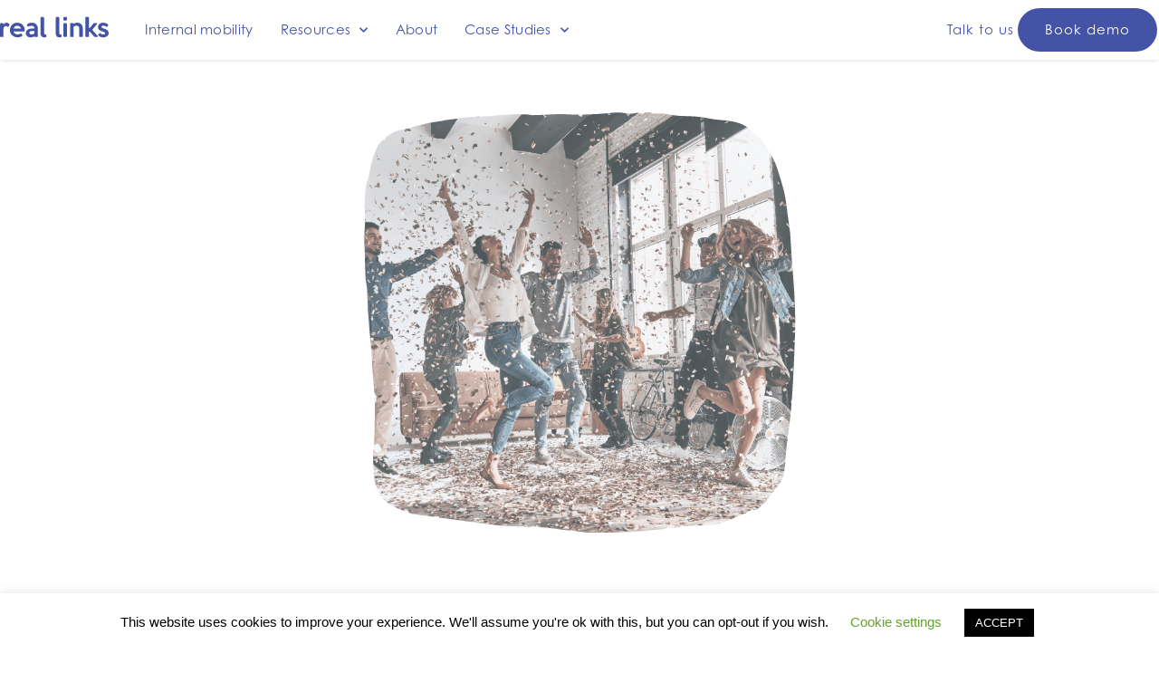

--- FILE ---
content_type: text/html; charset=UTF-8
request_url: https://www.reallinks.io/2020/09/20/internal-mobility-challenges/
body_size: 165295
content:
<!DOCTYPE html>
<html lang="en-GB">
<head>
	<meta charset="UTF-8">
	<link rel="profile" href="https://gmpg.org/xfn/11">
	<meta name='robots' content='index, follow, max-image-preview:large, max-snippet:-1, max-video-preview:-1' />

	<!-- This site is optimized with the Yoast SEO plugin v21.0 - https://yoast.com/wordpress/plugins/seo/ -->
	<title>The challenges of internal mobility, and how to solve them - Real Links</title>
	<meta name="description" content="Internal mobility is critical for the future of recruitment. But it brings a range of challenges, here are some of the key ones." />
	<link rel="canonical" href="https://www.reallinks.io/2020/09/20/internal-mobility-challenges/" />
	<meta property="og:locale" content="en_GB" />
	<meta property="og:type" content="article" />
	<meta property="og:title" content="The challenges of internal mobility, and how to solve them - Real Links" />
	<meta property="og:description" content="Internal mobility is critical for the future of recruitment. But it brings a range of challenges, here are some of the key ones." />
	<meta property="og:url" content="https://www.reallinks.io/2020/09/20/internal-mobility-challenges/" />
	<meta property="og:site_name" content="Real Links" />
	<meta property="article:published_time" content="2020-09-20T06:47:32+00:00" />
	<meta property="article:modified_time" content="2021-04-29T12:55:08+00:00" />
	<meta property="og:image" content="https://www.reallinks.io/wp-content/uploads/2020/09/Real-Links-Blog-Templates-5.png" />
	<meta property="og:image:width" content="500" />
	<meta property="og:image:height" content="500" />
	<meta property="og:image:type" content="image/png" />
	<meta name="author" content="Sam Davies" />
	<meta name="twitter:card" content="summary_large_image" />
	<meta name="twitter:label1" content="Written by" />
	<meta name="twitter:data1" content="Sam Davies" />
	<meta name="twitter:label2" content="Estimated reading time" />
	<meta name="twitter:data2" content="4 minutes" />
	<script type="application/ld+json" class="yoast-schema-graph">{"@context":"https://schema.org","@graph":[{"@type":"Article","@id":"https://www.reallinks.io/2020/09/20/internal-mobility-challenges/#article","isPartOf":{"@id":"https://www.reallinks.io/2020/09/20/internal-mobility-challenges/"},"author":{"name":"Sam Davies","@id":"https://www.reallinks.io/#/schema/person/f6759912c8d737fcb4b026853b31edbd"},"headline":"The challenges of internal mobility, and how to solve them","datePublished":"2020-09-20T06:47:32+00:00","dateModified":"2021-04-29T12:55:08+00:00","mainEntityOfPage":{"@id":"https://www.reallinks.io/2020/09/20/internal-mobility-challenges/"},"wordCount":781,"commentCount":0,"publisher":{"@id":"https://www.reallinks.io/#organization"},"image":{"@id":"https://www.reallinks.io/2020/09/20/internal-mobility-challenges/#primaryimage"},"thumbnailUrl":"https://www.reallinks.io/wp-content/uploads/2020/09/Real-Links-Blog-Templates-5.png","keywords":["Internal Mobility"],"articleSection":["Internal Mobility"],"inLanguage":"en-GB","potentialAction":[{"@type":"CommentAction","name":"Comment","target":["https://www.reallinks.io/2020/09/20/internal-mobility-challenges/#respond"]}]},{"@type":"WebPage","@id":"https://www.reallinks.io/2020/09/20/internal-mobility-challenges/","url":"https://www.reallinks.io/2020/09/20/internal-mobility-challenges/","name":"The challenges of internal mobility, and how to solve them - Real Links","isPartOf":{"@id":"https://www.reallinks.io/#website"},"primaryImageOfPage":{"@id":"https://www.reallinks.io/2020/09/20/internal-mobility-challenges/#primaryimage"},"image":{"@id":"https://www.reallinks.io/2020/09/20/internal-mobility-challenges/#primaryimage"},"thumbnailUrl":"https://www.reallinks.io/wp-content/uploads/2020/09/Real-Links-Blog-Templates-5.png","datePublished":"2020-09-20T06:47:32+00:00","dateModified":"2021-04-29T12:55:08+00:00","description":"Internal mobility is critical for the future of recruitment. But it brings a range of challenges, here are some of the key ones.","inLanguage":"en-GB","potentialAction":[{"@type":"ReadAction","target":["https://www.reallinks.io/2020/09/20/internal-mobility-challenges/"]}]},{"@type":"ImageObject","inLanguage":"en-GB","@id":"https://www.reallinks.io/2020/09/20/internal-mobility-challenges/#primaryimage","url":"https://www.reallinks.io/wp-content/uploads/2020/09/Real-Links-Blog-Templates-5.png","contentUrl":"https://www.reallinks.io/wp-content/uploads/2020/09/Real-Links-Blog-Templates-5.png","width":500,"height":500,"caption":"Internal Mobility Challenges"},{"@type":"WebSite","@id":"https://www.reallinks.io/#website","url":"https://www.reallinks.io/","name":"Real Links","description":"Automate your referrals &amp; mobilise your employees","publisher":{"@id":"https://www.reallinks.io/#organization"},"potentialAction":[{"@type":"SearchAction","target":{"@type":"EntryPoint","urlTemplate":"https://www.reallinks.io/?s={search_term_string}"},"query-input":"required name=search_term_string"}],"inLanguage":"en-GB"},{"@type":"Organization","@id":"https://www.reallinks.io/#organization","name":"Real Links","url":"https://www.reallinks.io/","logo":{"@type":"ImageObject","inLanguage":"en-GB","@id":"https://www.reallinks.io/#/schema/logo/image/","url":"https://www.reallinks.io/wp-content/uploads/2019/10/Real-link-logo-blue-12.png","contentUrl":"https://www.reallinks.io/wp-content/uploads/2019/10/Real-link-logo-blue-12.png","width":933,"height":225,"caption":"Real Links"},"image":{"@id":"https://www.reallinks.io/#/schema/logo/image/"}},{"@type":"Person","@id":"https://www.reallinks.io/#/schema/person/f6759912c8d737fcb4b026853b31edbd","name":"Sam Davies","image":{"@type":"ImageObject","inLanguage":"en-GB","@id":"https://www.reallinks.io/#/schema/person/image/","url":"https://secure.gravatar.com/avatar/62fae6aa016ce67d0a1ff050c39c5e9d?s=96&d=mm&r=g","contentUrl":"https://secure.gravatar.com/avatar/62fae6aa016ce67d0a1ff050c39c5e9d?s=96&d=mm&r=g","caption":"Sam Davies"},"url":"https://www.reallinks.io/author/samdavies/"}]}</script>
	<!-- / Yoast SEO plugin. -->


<!-- Google Tag Manager -->
<script>(function(w,d,s,l,i){w[l]=w[l]||[];w[l].push({'gtm.start':
new Date().getTime(),event:'gtm.js'});var f=d.getElementsByTagName(s)[0],
j=d.createElement(s),dl=l!='dataLayer'?'&l='+l:'';j.async=true;j.src=
'https://www.googletagmanager.com/gtm.js?id='+i+dl;f.parentNode.insertBefore(j,f);
})(window,document,'script','dataLayer','GTM-5B2266H');</script>
<!-- End Google Tag Manager -->

<!-- Global site tag (gtag.js) - Google Ads: 881554231 -->
<script async src="https://www.googletagmanager.com/gtag/js?id=AW-881554231"></script>
<script>window.dataLayer = window.dataLayer || []; function gtag(){dataLayer.push(arguments);} gtag('js', new Date()); gtag('config', 'AW-881554231'); </script>
<link rel='dns-prefetch' href='//www.reallinks.io' />
<link rel='dns-prefetch' href='//js.hs-scripts.com' />
<link rel="alternate" type="application/rss+xml" title="Real Links &raquo; Feed" href="https://www.reallinks.io/feed/" />
<link rel="alternate" type="application/rss+xml" title="Real Links &raquo; Comments Feed" href="https://www.reallinks.io/comments/feed/" />
<link rel="alternate" type="application/rss+xml" title="Real Links &raquo; The challenges of internal mobility, and how to solve them Comments Feed" href="https://www.reallinks.io/2020/09/20/internal-mobility-challenges/feed/" />
<script>
window._wpemojiSettings = {"baseUrl":"https:\/\/s.w.org\/images\/core\/emoji\/14.0.0\/72x72\/","ext":".png","svgUrl":"https:\/\/s.w.org\/images\/core\/emoji\/14.0.0\/svg\/","svgExt":".svg","source":{"concatemoji":"https:\/\/www.reallinks.io\/wp-includes\/js\/wp-emoji-release.min.js?ver=6.3.7"}};
/*! This file is auto-generated */
!function(i,n){var o,s,e;function c(e){try{var t={supportTests:e,timestamp:(new Date).valueOf()};sessionStorage.setItem(o,JSON.stringify(t))}catch(e){}}function p(e,t,n){e.clearRect(0,0,e.canvas.width,e.canvas.height),e.fillText(t,0,0);var t=new Uint32Array(e.getImageData(0,0,e.canvas.width,e.canvas.height).data),r=(e.clearRect(0,0,e.canvas.width,e.canvas.height),e.fillText(n,0,0),new Uint32Array(e.getImageData(0,0,e.canvas.width,e.canvas.height).data));return t.every(function(e,t){return e===r[t]})}function u(e,t,n){switch(t){case"flag":return n(e,"\ud83c\udff3\ufe0f\u200d\u26a7\ufe0f","\ud83c\udff3\ufe0f\u200b\u26a7\ufe0f")?!1:!n(e,"\ud83c\uddfa\ud83c\uddf3","\ud83c\uddfa\u200b\ud83c\uddf3")&&!n(e,"\ud83c\udff4\udb40\udc67\udb40\udc62\udb40\udc65\udb40\udc6e\udb40\udc67\udb40\udc7f","\ud83c\udff4\u200b\udb40\udc67\u200b\udb40\udc62\u200b\udb40\udc65\u200b\udb40\udc6e\u200b\udb40\udc67\u200b\udb40\udc7f");case"emoji":return!n(e,"\ud83e\udef1\ud83c\udffb\u200d\ud83e\udef2\ud83c\udfff","\ud83e\udef1\ud83c\udffb\u200b\ud83e\udef2\ud83c\udfff")}return!1}function f(e,t,n){var r="undefined"!=typeof WorkerGlobalScope&&self instanceof WorkerGlobalScope?new OffscreenCanvas(300,150):i.createElement("canvas"),a=r.getContext("2d",{willReadFrequently:!0}),o=(a.textBaseline="top",a.font="600 32px Arial",{});return e.forEach(function(e){o[e]=t(a,e,n)}),o}function t(e){var t=i.createElement("script");t.src=e,t.defer=!0,i.head.appendChild(t)}"undefined"!=typeof Promise&&(o="wpEmojiSettingsSupports",s=["flag","emoji"],n.supports={everything:!0,everythingExceptFlag:!0},e=new Promise(function(e){i.addEventListener("DOMContentLoaded",e,{once:!0})}),new Promise(function(t){var n=function(){try{var e=JSON.parse(sessionStorage.getItem(o));if("object"==typeof e&&"number"==typeof e.timestamp&&(new Date).valueOf()<e.timestamp+604800&&"object"==typeof e.supportTests)return e.supportTests}catch(e){}return null}();if(!n){if("undefined"!=typeof Worker&&"undefined"!=typeof OffscreenCanvas&&"undefined"!=typeof URL&&URL.createObjectURL&&"undefined"!=typeof Blob)try{var e="postMessage("+f.toString()+"("+[JSON.stringify(s),u.toString(),p.toString()].join(",")+"));",r=new Blob([e],{type:"text/javascript"}),a=new Worker(URL.createObjectURL(r),{name:"wpTestEmojiSupports"});return void(a.onmessage=function(e){c(n=e.data),a.terminate(),t(n)})}catch(e){}c(n=f(s,u,p))}t(n)}).then(function(e){for(var t in e)n.supports[t]=e[t],n.supports.everything=n.supports.everything&&n.supports[t],"flag"!==t&&(n.supports.everythingExceptFlag=n.supports.everythingExceptFlag&&n.supports[t]);n.supports.everythingExceptFlag=n.supports.everythingExceptFlag&&!n.supports.flag,n.DOMReady=!1,n.readyCallback=function(){n.DOMReady=!0}}).then(function(){return e}).then(function(){var e;n.supports.everything||(n.readyCallback(),(e=n.source||{}).concatemoji?t(e.concatemoji):e.wpemoji&&e.twemoji&&(t(e.twemoji),t(e.wpemoji)))}))}((window,document),window._wpemojiSettings);
</script>
<link rel="stylesheet" type="text/css" href="https://use.typekit.net/dmn7igh.css"><style>
img.wp-smiley,
img.emoji {
	display: inline !important;
	border: none !important;
	box-shadow: none !important;
	height: 1em !important;
	width: 1em !important;
	margin: 0 0.07em !important;
	vertical-align: -0.1em !important;
	background: none !important;
	padding: 0 !important;
}
</style>
	<link rel='stylesheet' id='wp-block-library-css' href='https://www.reallinks.io/wp-includes/css/dist/block-library/style.min.css?ver=6.3.7' media='all' />
<style id='classic-theme-styles-inline-css'>
/*! This file is auto-generated */
.wp-block-button__link{color:#fff;background-color:#32373c;border-radius:9999px;box-shadow:none;text-decoration:none;padding:calc(.667em + 2px) calc(1.333em + 2px);font-size:1.125em}.wp-block-file__button{background:#32373c;color:#fff;text-decoration:none}
</style>
<style id='global-styles-inline-css'>
body{--wp--preset--color--black: #000000;--wp--preset--color--cyan-bluish-gray: #abb8c3;--wp--preset--color--white: #ffffff;--wp--preset--color--pale-pink: #f78da7;--wp--preset--color--vivid-red: #cf2e2e;--wp--preset--color--luminous-vivid-orange: #ff6900;--wp--preset--color--luminous-vivid-amber: #fcb900;--wp--preset--color--light-green-cyan: #7bdcb5;--wp--preset--color--vivid-green-cyan: #00d084;--wp--preset--color--pale-cyan-blue: #8ed1fc;--wp--preset--color--vivid-cyan-blue: #0693e3;--wp--preset--color--vivid-purple: #9b51e0;--wp--preset--gradient--vivid-cyan-blue-to-vivid-purple: linear-gradient(135deg,rgba(6,147,227,1) 0%,rgb(155,81,224) 100%);--wp--preset--gradient--light-green-cyan-to-vivid-green-cyan: linear-gradient(135deg,rgb(122,220,180) 0%,rgb(0,208,130) 100%);--wp--preset--gradient--luminous-vivid-amber-to-luminous-vivid-orange: linear-gradient(135deg,rgba(252,185,0,1) 0%,rgba(255,105,0,1) 100%);--wp--preset--gradient--luminous-vivid-orange-to-vivid-red: linear-gradient(135deg,rgba(255,105,0,1) 0%,rgb(207,46,46) 100%);--wp--preset--gradient--very-light-gray-to-cyan-bluish-gray: linear-gradient(135deg,rgb(238,238,238) 0%,rgb(169,184,195) 100%);--wp--preset--gradient--cool-to-warm-spectrum: linear-gradient(135deg,rgb(74,234,220) 0%,rgb(151,120,209) 20%,rgb(207,42,186) 40%,rgb(238,44,130) 60%,rgb(251,105,98) 80%,rgb(254,248,76) 100%);--wp--preset--gradient--blush-light-purple: linear-gradient(135deg,rgb(255,206,236) 0%,rgb(152,150,240) 100%);--wp--preset--gradient--blush-bordeaux: linear-gradient(135deg,rgb(254,205,165) 0%,rgb(254,45,45) 50%,rgb(107,0,62) 100%);--wp--preset--gradient--luminous-dusk: linear-gradient(135deg,rgb(255,203,112) 0%,rgb(199,81,192) 50%,rgb(65,88,208) 100%);--wp--preset--gradient--pale-ocean: linear-gradient(135deg,rgb(255,245,203) 0%,rgb(182,227,212) 50%,rgb(51,167,181) 100%);--wp--preset--gradient--electric-grass: linear-gradient(135deg,rgb(202,248,128) 0%,rgb(113,206,126) 100%);--wp--preset--gradient--midnight: linear-gradient(135deg,rgb(2,3,129) 0%,rgb(40,116,252) 100%);--wp--preset--font-size--small: 13px;--wp--preset--font-size--medium: 20px;--wp--preset--font-size--large: 36px;--wp--preset--font-size--x-large: 42px;--wp--preset--spacing--20: 0.44rem;--wp--preset--spacing--30: 0.67rem;--wp--preset--spacing--40: 1rem;--wp--preset--spacing--50: 1.5rem;--wp--preset--spacing--60: 2.25rem;--wp--preset--spacing--70: 3.38rem;--wp--preset--spacing--80: 5.06rem;--wp--preset--shadow--natural: 6px 6px 9px rgba(0, 0, 0, 0.2);--wp--preset--shadow--deep: 12px 12px 50px rgba(0, 0, 0, 0.4);--wp--preset--shadow--sharp: 6px 6px 0px rgba(0, 0, 0, 0.2);--wp--preset--shadow--outlined: 6px 6px 0px -3px rgba(255, 255, 255, 1), 6px 6px rgba(0, 0, 0, 1);--wp--preset--shadow--crisp: 6px 6px 0px rgba(0, 0, 0, 1);}:where(.is-layout-flex){gap: 0.5em;}:where(.is-layout-grid){gap: 0.5em;}body .is-layout-flow > .alignleft{float: left;margin-inline-start: 0;margin-inline-end: 2em;}body .is-layout-flow > .alignright{float: right;margin-inline-start: 2em;margin-inline-end: 0;}body .is-layout-flow > .aligncenter{margin-left: auto !important;margin-right: auto !important;}body .is-layout-constrained > .alignleft{float: left;margin-inline-start: 0;margin-inline-end: 2em;}body .is-layout-constrained > .alignright{float: right;margin-inline-start: 2em;margin-inline-end: 0;}body .is-layout-constrained > .aligncenter{margin-left: auto !important;margin-right: auto !important;}body .is-layout-constrained > :where(:not(.alignleft):not(.alignright):not(.alignfull)){max-width: var(--wp--style--global--content-size);margin-left: auto !important;margin-right: auto !important;}body .is-layout-constrained > .alignwide{max-width: var(--wp--style--global--wide-size);}body .is-layout-flex{display: flex;}body .is-layout-flex{flex-wrap: wrap;align-items: center;}body .is-layout-flex > *{margin: 0;}body .is-layout-grid{display: grid;}body .is-layout-grid > *{margin: 0;}:where(.wp-block-columns.is-layout-flex){gap: 2em;}:where(.wp-block-columns.is-layout-grid){gap: 2em;}:where(.wp-block-post-template.is-layout-flex){gap: 1.25em;}:where(.wp-block-post-template.is-layout-grid){gap: 1.25em;}.has-black-color{color: var(--wp--preset--color--black) !important;}.has-cyan-bluish-gray-color{color: var(--wp--preset--color--cyan-bluish-gray) !important;}.has-white-color{color: var(--wp--preset--color--white) !important;}.has-pale-pink-color{color: var(--wp--preset--color--pale-pink) !important;}.has-vivid-red-color{color: var(--wp--preset--color--vivid-red) !important;}.has-luminous-vivid-orange-color{color: var(--wp--preset--color--luminous-vivid-orange) !important;}.has-luminous-vivid-amber-color{color: var(--wp--preset--color--luminous-vivid-amber) !important;}.has-light-green-cyan-color{color: var(--wp--preset--color--light-green-cyan) !important;}.has-vivid-green-cyan-color{color: var(--wp--preset--color--vivid-green-cyan) !important;}.has-pale-cyan-blue-color{color: var(--wp--preset--color--pale-cyan-blue) !important;}.has-vivid-cyan-blue-color{color: var(--wp--preset--color--vivid-cyan-blue) !important;}.has-vivid-purple-color{color: var(--wp--preset--color--vivid-purple) !important;}.has-black-background-color{background-color: var(--wp--preset--color--black) !important;}.has-cyan-bluish-gray-background-color{background-color: var(--wp--preset--color--cyan-bluish-gray) !important;}.has-white-background-color{background-color: var(--wp--preset--color--white) !important;}.has-pale-pink-background-color{background-color: var(--wp--preset--color--pale-pink) !important;}.has-vivid-red-background-color{background-color: var(--wp--preset--color--vivid-red) !important;}.has-luminous-vivid-orange-background-color{background-color: var(--wp--preset--color--luminous-vivid-orange) !important;}.has-luminous-vivid-amber-background-color{background-color: var(--wp--preset--color--luminous-vivid-amber) !important;}.has-light-green-cyan-background-color{background-color: var(--wp--preset--color--light-green-cyan) !important;}.has-vivid-green-cyan-background-color{background-color: var(--wp--preset--color--vivid-green-cyan) !important;}.has-pale-cyan-blue-background-color{background-color: var(--wp--preset--color--pale-cyan-blue) !important;}.has-vivid-cyan-blue-background-color{background-color: var(--wp--preset--color--vivid-cyan-blue) !important;}.has-vivid-purple-background-color{background-color: var(--wp--preset--color--vivid-purple) !important;}.has-black-border-color{border-color: var(--wp--preset--color--black) !important;}.has-cyan-bluish-gray-border-color{border-color: var(--wp--preset--color--cyan-bluish-gray) !important;}.has-white-border-color{border-color: var(--wp--preset--color--white) !important;}.has-pale-pink-border-color{border-color: var(--wp--preset--color--pale-pink) !important;}.has-vivid-red-border-color{border-color: var(--wp--preset--color--vivid-red) !important;}.has-luminous-vivid-orange-border-color{border-color: var(--wp--preset--color--luminous-vivid-orange) !important;}.has-luminous-vivid-amber-border-color{border-color: var(--wp--preset--color--luminous-vivid-amber) !important;}.has-light-green-cyan-border-color{border-color: var(--wp--preset--color--light-green-cyan) !important;}.has-vivid-green-cyan-border-color{border-color: var(--wp--preset--color--vivid-green-cyan) !important;}.has-pale-cyan-blue-border-color{border-color: var(--wp--preset--color--pale-cyan-blue) !important;}.has-vivid-cyan-blue-border-color{border-color: var(--wp--preset--color--vivid-cyan-blue) !important;}.has-vivid-purple-border-color{border-color: var(--wp--preset--color--vivid-purple) !important;}.has-vivid-cyan-blue-to-vivid-purple-gradient-background{background: var(--wp--preset--gradient--vivid-cyan-blue-to-vivid-purple) !important;}.has-light-green-cyan-to-vivid-green-cyan-gradient-background{background: var(--wp--preset--gradient--light-green-cyan-to-vivid-green-cyan) !important;}.has-luminous-vivid-amber-to-luminous-vivid-orange-gradient-background{background: var(--wp--preset--gradient--luminous-vivid-amber-to-luminous-vivid-orange) !important;}.has-luminous-vivid-orange-to-vivid-red-gradient-background{background: var(--wp--preset--gradient--luminous-vivid-orange-to-vivid-red) !important;}.has-very-light-gray-to-cyan-bluish-gray-gradient-background{background: var(--wp--preset--gradient--very-light-gray-to-cyan-bluish-gray) !important;}.has-cool-to-warm-spectrum-gradient-background{background: var(--wp--preset--gradient--cool-to-warm-spectrum) !important;}.has-blush-light-purple-gradient-background{background: var(--wp--preset--gradient--blush-light-purple) !important;}.has-blush-bordeaux-gradient-background{background: var(--wp--preset--gradient--blush-bordeaux) !important;}.has-luminous-dusk-gradient-background{background: var(--wp--preset--gradient--luminous-dusk) !important;}.has-pale-ocean-gradient-background{background: var(--wp--preset--gradient--pale-ocean) !important;}.has-electric-grass-gradient-background{background: var(--wp--preset--gradient--electric-grass) !important;}.has-midnight-gradient-background{background: var(--wp--preset--gradient--midnight) !important;}.has-small-font-size{font-size: var(--wp--preset--font-size--small) !important;}.has-medium-font-size{font-size: var(--wp--preset--font-size--medium) !important;}.has-large-font-size{font-size: var(--wp--preset--font-size--large) !important;}.has-x-large-font-size{font-size: var(--wp--preset--font-size--x-large) !important;}
.wp-block-navigation a:where(:not(.wp-element-button)){color: inherit;}
:where(.wp-block-post-template.is-layout-flex){gap: 1.25em;}:where(.wp-block-post-template.is-layout-grid){gap: 1.25em;}
:where(.wp-block-columns.is-layout-flex){gap: 2em;}:where(.wp-block-columns.is-layout-grid){gap: 2em;}
.wp-block-pullquote{font-size: 1.5em;line-height: 1.6;}
</style>
<link rel='stylesheet' id='contact-form-7-css' href='https://www.reallinks.io/wp-content/plugins/contact-form-7/includes/css/styles.css?ver=5.8' media='all' />
<link rel='stylesheet' id='cookie-law-info-css' href='https://www.reallinks.io/wp-content/plugins/cookie-law-info/legacy/public/css/cookie-law-info-public.css?ver=3.1.3' media='all' />
<link rel='stylesheet' id='cookie-law-info-gdpr-css' href='https://www.reallinks.io/wp-content/plugins/cookie-law-info/legacy/public/css/cookie-law-info-gdpr.css?ver=3.1.3' media='all' />
<link rel='stylesheet' id='pafe-extension-style-css' href='https://www.reallinks.io/wp-content/plugins/piotnet-addons-for-elementor-pro/assets/css/minify/extension.min.css?ver=7.1.9' media='all' />
<link rel='stylesheet' id='sopro-css' href='https://www.reallinks.io/wp-content/plugins/sopro/public/css/sopro-plugin-public.css?ver=1.0.3' media='all' />
<link rel='stylesheet' id='generate-style-grid-css' href='https://www.reallinks.io/wp-content/themes/generatepress/assets/css/unsemantic-grid.min.css?ver=3.0.3' media='all' />
<link rel='stylesheet' id='generate-style-css' href='https://www.reallinks.io/wp-content/themes/generatepress/assets/css/style.min.css?ver=3.0.3' media='all' />
<style id='generate-style-inline-css'>
body{background-color:#ffffff;color:#3a3a3a;}a{color:#551a8b;}a:hover, a:focus, a:active{color:#000000;}body .grid-container{max-width:1200px;}.wp-block-group__inner-container{max-width:1200px;margin-left:auto;margin-right:auto;}body, button, input, select, textarea{font-family:inherit;}body{line-height:1.5;}.entry-content > [class*="wp-block-"]:not(:last-child){margin-bottom:1.5em;}.main-title{font-size:45px;}.main-navigation .main-nav ul ul li a{font-size:14px;}.sidebar .widget, .footer-widgets .widget{font-size:17px;}h1{font-weight:bold;font-size:40px;}h2{font-weight:bold;font-size:30px;}h3{font-weight:bold;font-size:20px;}h4{font-size:inherit;}h5{font-weight:bold;font-size:inherit;}h6{font-weight:bold;}@media (max-width:768px){.main-title{font-size:30px;}h1{font-size:30px;}h2{font-size:25px;}}.top-bar{background-color:#636363;color:#ffffff;}.top-bar a{color:#ffffff;}.top-bar a:hover{color:#303030;}.site-header{background-color:#ffffff;color:#3a3a3a;}.site-header a{color:#3a3a3a;}.main-title a,.main-title a:hover{color:#222222;}.site-description{color:#757575;}.main-navigation,.main-navigation ul ul{background-color:#222222;}.main-navigation .main-nav ul li a,.menu-toggle, .main-navigation .menu-bar-items{color:#ffffff;}.main-navigation .main-nav ul li:hover > a,.main-navigation .main-nav ul li:focus > a, .main-navigation .main-nav ul li.sfHover > a, .main-navigation .menu-bar-item:hover > a, .main-navigation .menu-bar-item.sfHover > a{color:#ffffff;background-color:#3f3f3f;}button.menu-toggle:hover,button.menu-toggle:focus,.main-navigation .mobile-bar-items a,.main-navigation .mobile-bar-items a:hover,.main-navigation .mobile-bar-items a:focus{color:#ffffff;}.main-navigation .main-nav ul li[class*="current-menu-"] > a{background-color:#3f3f3f;}.main-navigation .main-nav ul li[class*="current-menu-"] > a:hover,.main-navigation .main-nav ul li[class*="current-menu-"].sfHover > a{background-color:#3f3f3f;}.navigation-search input[type="search"],.navigation-search input[type="search"]:active, .navigation-search input[type="search"]:focus, .main-navigation .main-nav ul li.search-item.active > a, .main-navigation .menu-bar-items .search-item.active > a{color:#ffffff;background-color:#3f3f3f;}.main-navigation ul ul{background-color:#3f3f3f;}.main-navigation .main-nav ul ul li a{color:#ffffff;}.main-navigation .main-nav ul ul li:hover > a,.main-navigation .main-nav ul ul li:focus > a,.main-navigation .main-nav ul ul li.sfHover > a{color:#ffffff;background-color:#4f4f4f;}.main-navigation .main-nav ul ul li[class*="current-menu-"] > a{background-color:#4f4f4f;}.main-navigation .main-nav ul ul li[class*="current-menu-"] > a:hover,.main-navigation .main-nav ul ul li[class*="current-menu-"].sfHover > a{background-color:#4f4f4f;}.separate-containers .inside-article, .separate-containers .comments-area, .separate-containers .page-header, .one-container .container, .separate-containers .paging-navigation, .inside-page-header{background-color:#ffffff;}.entry-meta{color:#595959;}.entry-meta a{color:#595959;}.entry-meta a:hover{color:#f7b332;}.sidebar .widget{background-color:#ffffff;}.sidebar .widget .widget-title{color:#000000;}.footer-widgets{background-color:#ffffff;}.footer-widgets .widget-title{color:#000000;}.site-info{color:#ffffff;background-color:#222222;}.site-info a{color:#ffffff;}.site-info a:hover{color:#606060;}.footer-bar .widget_nav_menu .current-menu-item a{color:#606060;}input[type="text"],input[type="email"],input[type="url"],input[type="password"],input[type="search"],input[type="tel"],input[type="number"],textarea,select{color:#666666;background-color:#fafafa;border-color:#cccccc;}input[type="text"]:focus,input[type="email"]:focus,input[type="url"]:focus,input[type="password"]:focus,input[type="search"]:focus,input[type="tel"]:focus,input[type="number"]:focus,textarea:focus,select:focus{color:#666666;background-color:#ffffff;border-color:#bfbfbf;}button,html input[type="button"],input[type="reset"],input[type="submit"],a.button,a.wp-block-button__link:not(.has-background){color:#ffffff;background-color:#f7b332;}button:hover,html input[type="button"]:hover,input[type="reset"]:hover,input[type="submit"]:hover,a.button:hover,button:focus,html input[type="button"]:focus,input[type="reset"]:focus,input[type="submit"]:focus,a.button:focus,a.wp-block-button__link:not(.has-background):active,a.wp-block-button__link:not(.has-background):focus,a.wp-block-button__link:not(.has-background):hover{color:#ffffff;background-color:#3f3f3f;}a.generate-back-to-top{background-color:rgba( 0,0,0,0.4 );color:#ffffff;}a.generate-back-to-top:hover,a.generate-back-to-top:focus{background-color:rgba( 0,0,0,0.6 );color:#ffffff;}@media (max-width:768px){.main-navigation .menu-bar-item:hover > a, .main-navigation .menu-bar-item.sfHover > a{background:none;color:#ffffff;}}.inside-top-bar{padding:10px;}.inside-header{padding:40px;}.separate-containers .inside-article, .separate-containers .comments-area, .separate-containers .page-header, .separate-containers .paging-navigation, .one-container .site-content, .inside-page-header, .wp-block-group__inner-container{padding:0px;}.entry-content .alignwide, body:not(.no-sidebar) .entry-content .alignfull{margin-left:-0px;width:calc(100% + 0px);max-width:calc(100% + 0px);}.one-container.right-sidebar .site-main,.one-container.both-right .site-main{margin-right:0px;}.one-container.left-sidebar .site-main,.one-container.both-left .site-main{margin-left:0px;}.one-container.both-sidebars .site-main{margin:0px;}.rtl .menu-item-has-children .dropdown-menu-toggle{padding-left:20px;}.rtl .main-navigation .main-nav ul li.menu-item-has-children > a{padding-right:20px;}.site-info{padding:20px;}@media (max-width:768px){.separate-containers .inside-article, .separate-containers .comments-area, .separate-containers .page-header, .separate-containers .paging-navigation, .one-container .site-content, .inside-page-header, .wp-block-group__inner-container{padding:0px;}.site-info{padding-right:10px;padding-left:10px;}.entry-content .alignwide, body:not(.no-sidebar) .entry-content .alignfull{margin-left:-0px;width:calc(100% + 0px);max-width:calc(100% + 0px);}}.one-container .sidebar .widget{padding:0px;}@media (max-width:768px){.main-navigation .menu-toggle,.main-navigation .mobile-bar-items,.sidebar-nav-mobile:not(#sticky-placeholder){display:block;}.main-navigation ul,.gen-sidebar-nav{display:none;}[class*="nav-float-"] .site-header .inside-header > *{float:none;clear:both;}}
h1.entry-title{font-weight:bold;}h2.entry-title{font-weight:bold;}.navigation-branding .main-title{font-weight:bold;text-transform:none;font-size:45px;}@media (max-width:768px){.navigation-branding .main-title{font-size:30px;}}
</style>
<link rel='stylesheet' id='generate-mobile-style-css' href='https://www.reallinks.io/wp-content/themes/generatepress/assets/css/mobile.min.css?ver=3.0.3' media='all' />
<link rel='stylesheet' id='generate-font-icons-css' href='https://www.reallinks.io/wp-content/themes/generatepress/assets/css/components/font-icons.min.css?ver=3.0.3' media='all' />
<link rel='stylesheet' id='font-awesome-css' href='https://www.reallinks.io/wp-content/plugins/elementor/assets/lib/font-awesome/css/font-awesome.min.css?ver=4.7.0' media='all' />
<link rel='stylesheet' id='generate-child-css' href='https://www.reallinks.io/wp-content/themes/generatepress_child/style.css?ver=1576168293' media='all' />
<link rel='stylesheet' id='elementor-icons-css' href='https://www.reallinks.io/wp-content/plugins/elementor/assets/lib/eicons/css/elementor-icons.min.css?ver=5.21.0' media='all' />
<link rel='stylesheet' id='elementor-frontend-css' href='https://www.reallinks.io/wp-content/plugins/elementor/assets/css/frontend.min.css?ver=3.15.3' media='all' />
<style id='elementor-frontend-inline-css'>
.elementor-2686 .elementor-element.elementor-element-22666a76:not(.elementor-motion-effects-element-type-background) > .elementor-widget-wrap, .elementor-2686 .elementor-element.elementor-element-22666a76 > .elementor-widget-wrap > .elementor-motion-effects-container > .elementor-motion-effects-layer{background-image:url("https://www.reallinks.io/wp-content/uploads/2020/09/Real-Links-Blog-Templates-5.png");}
</style>
<link rel='stylesheet' id='swiper-css' href='https://www.reallinks.io/wp-content/plugins/elementor/assets/lib/swiper/css/swiper.min.css?ver=5.3.6' media='all' />
<link rel='stylesheet' id='elementor-post-2055-css' href='https://www.reallinks.io/wp-content/uploads/elementor/css/post-2055.css?ver=1704439710' media='all' />
<link rel='stylesheet' id='elementor-pro-css' href='https://www.reallinks.io/wp-content/plugins/elementor-pro/assets/css/frontend.min.css?ver=3.15.1' media='all' />
<link rel='stylesheet' id='namogo-icons-css' href='https://www.reallinks.io/wp-content/plugins/elementor-extras/assets/lib/nicons/css/nicons.css?ver=2.2.51' media='all' />
<link rel='stylesheet' id='elementor-extras-frontend-css' href='https://www.reallinks.io/wp-content/plugins/elementor-extras/assets/css/frontend.min.css?ver=2.2.51' media='all' />
<link rel='stylesheet' id='elementor-global-css' href='https://www.reallinks.io/wp-content/uploads/elementor/css/global.css?ver=1739796761' media='all' />
<link rel='stylesheet' id='elementor-post-3106-css' href='https://www.reallinks.io/wp-content/uploads/elementor/css/post-3106.css?ver=1704439711' media='all' />
<link rel='stylesheet' id='elementor-post-3019-css' href='https://www.reallinks.io/wp-content/uploads/elementor/css/post-3019.css?ver=1704439711' media='all' />
<link rel='stylesheet' id='elementor-post-3016-css' href='https://www.reallinks.io/wp-content/uploads/elementor/css/post-3016.css?ver=1704439711' media='all' />
<link rel='stylesheet' id='elementor-post-2999-css' href='https://www.reallinks.io/wp-content/uploads/elementor/css/post-2999.css?ver=1704439712' media='all' />
<link rel='stylesheet' id='elementor-post-2470-css' href='https://www.reallinks.io/wp-content/uploads/elementor/css/post-2470.css?ver=1704439712' media='all' />
<link rel='stylesheet' id='elementor-post-2471-css' href='https://www.reallinks.io/wp-content/uploads/elementor/css/post-2471.css?ver=1704439712' media='all' />
<link rel='stylesheet' id='elementor-post-2686-css' href='https://www.reallinks.io/wp-content/uploads/elementor/css/post-2686.css?ver=1704441621' media='all' />
<link rel='stylesheet' id='generate-blog-css' href='https://www.reallinks.io/wp-content/plugins/gp-premium/blog/functions/css/style-min.css?ver=1.9.1' media='all' />
<link rel='stylesheet' id='ecs-styles-css' href='https://www.reallinks.io/wp-content/plugins/ele-custom-skin/assets/css/ecs-style.css?ver=3.1.7' media='all' />
<link rel='stylesheet' id='elementor-post-2679-css' href='https://www.reallinks.io/wp-content/uploads/elementor/css/post-2679.css?ver=1618512136' media='all' />
<link rel='stylesheet' id='elementor-icons-shared-0-css' href='https://www.reallinks.io/wp-content/plugins/elementor/assets/lib/font-awesome/css/fontawesome.min.css?ver=5.15.3' media='all' />
<link rel='stylesheet' id='elementor-icons-fa-solid-css' href='https://www.reallinks.io/wp-content/plugins/elementor/assets/lib/font-awesome/css/solid.min.css?ver=5.15.3' media='all' />
<link rel='stylesheet' id='elementor-icons-fa-brands-css' href='https://www.reallinks.io/wp-content/plugins/elementor/assets/lib/font-awesome/css/brands.min.css?ver=5.15.3' media='all' />
<script src='https://www.reallinks.io/wp-includes/js/jquery/jquery.min.js?ver=3.7.0' id='jquery-core-js'></script>
<script src='https://www.reallinks.io/wp-includes/js/jquery/jquery-migrate.min.js?ver=3.4.1' id='jquery-migrate-js'></script>
<script id='cookie-law-info-js-extra'>
var Cli_Data = {"nn_cookie_ids":[],"cookielist":[],"non_necessary_cookies":[],"ccpaEnabled":"","ccpaRegionBased":"","ccpaBarEnabled":"","strictlyEnabled":["necessary","obligatoire"],"ccpaType":"gdpr","js_blocking":"","custom_integration":"","triggerDomRefresh":"","secure_cookies":""};
var cli_cookiebar_settings = {"animate_speed_hide":"500","animate_speed_show":"500","background":"#FFF","border":"#b1a6a6c2","border_on":"","button_1_button_colour":"#000","button_1_button_hover":"#000000","button_1_link_colour":"#fff","button_1_as_button":"1","button_1_new_win":"","button_2_button_colour":"#333","button_2_button_hover":"#292929","button_2_link_colour":"#444","button_2_as_button":"","button_2_hidebar":"","button_3_button_colour":"#000","button_3_button_hover":"#000000","button_3_link_colour":"#fff","button_3_as_button":"1","button_3_new_win":"","button_4_button_colour":"#000","button_4_button_hover":"#000000","button_4_link_colour":"#62a329","button_4_as_button":"","button_7_button_colour":"#61a229","button_7_button_hover":"#4e8221","button_7_link_colour":"#fff","button_7_as_button":"1","button_7_new_win":"","font_family":"inherit","header_fix":"","notify_animate_hide":"1","notify_animate_show":"","notify_div_id":"#cookie-law-info-bar","notify_position_horizontal":"right","notify_position_vertical":"bottom","scroll_close":"","scroll_close_reload":"","accept_close_reload":"","reject_close_reload":"","showagain_tab":"1","showagain_background":"#fff","showagain_border":"#000","showagain_div_id":"#cookie-law-info-again","showagain_x_position":"100px","text":"#000","show_once_yn":"","show_once":"10000","logging_on":"","as_popup":"","popup_overlay":"1","bar_heading_text":"","cookie_bar_as":"banner","popup_showagain_position":"bottom-right","widget_position":"left"};
var log_object = {"ajax_url":"https:\/\/www.reallinks.io\/wp-admin\/admin-ajax.php"};
</script>
<script src='https://www.reallinks.io/wp-content/plugins/cookie-law-info/legacy/public/js/cookie-law-info-public.js?ver=3.1.3' id='cookie-law-info-js'></script>
<script src='https://www.reallinks.io/wp-content/plugins/piotnet-addons-for-elementor-pro/assets/js/minify/extension.min.js?ver=7.1.9' id='pafe-extension-js'></script>
<script src='https://www.reallinks.io/wp-content/plugins/sopro/public/js/sopro-plugin-public.js?ver=1.0.3' id='sopro-js'></script>
<script src='https://www.reallinks.io/wp-content/plugins/elementor-super-cat-master/assets/js/generic.js?ver=6.3.7' id='gatto-generic-js-js'></script>
<script id='ecs_ajax_load-js-extra'>
var ecs_ajax_params = {"ajaxurl":"https:\/\/www.reallinks.io\/wp-admin\/admin-ajax.php","posts":"{\"page\":0,\"year\":2020,\"monthnum\":9,\"day\":20,\"name\":\"internal-mobility-challenges\",\"error\":\"\",\"m\":\"\",\"p\":0,\"post_parent\":\"\",\"subpost\":\"\",\"subpost_id\":\"\",\"attachment\":\"\",\"attachment_id\":0,\"pagename\":\"\",\"page_id\":0,\"second\":\"\",\"minute\":\"\",\"hour\":\"\",\"w\":0,\"category_name\":\"\",\"tag\":\"\",\"cat\":\"\",\"tag_id\":\"\",\"author\":\"\",\"author_name\":\"\",\"feed\":\"\",\"tb\":\"\",\"paged\":0,\"meta_key\":\"\",\"meta_value\":\"\",\"preview\":\"\",\"s\":\"\",\"sentence\":\"\",\"title\":\"\",\"fields\":\"\",\"menu_order\":\"\",\"embed\":\"\",\"category__in\":[],\"category__not_in\":[],\"category__and\":[],\"post__in\":[],\"post__not_in\":[],\"post_name__in\":[],\"tag__in\":[],\"tag__not_in\":[],\"tag__and\":[],\"tag_slug__in\":[],\"tag_slug__and\":[],\"post_parent__in\":[],\"post_parent__not_in\":[],\"author__in\":[],\"author__not_in\":[],\"search_columns\":[],\"post_type\":[\"post\",\"page\",\"e-landing-page\"],\"ignore_sticky_posts\":false,\"suppress_filters\":false,\"cache_results\":true,\"update_post_term_cache\":true,\"update_menu_item_cache\":false,\"lazy_load_term_meta\":true,\"update_post_meta_cache\":true,\"posts_per_page\":10,\"nopaging\":false,\"comments_per_page\":\"50\",\"no_found_rows\":false,\"order\":\"DESC\"}"};
</script>
<script src='https://www.reallinks.io/wp-content/plugins/ele-custom-skin/assets/js/ecs_ajax_pagination.js?ver=3.1.7' id='ecs_ajax_load-js'></script>
<script src='https://www.reallinks.io/wp-content/plugins/ele-custom-skin/assets/js/ecs.js?ver=3.1.7' id='ecs-script-js'></script>
<link rel="https://api.w.org/" href="https://www.reallinks.io/wp-json/" /><link rel="alternate" type="application/json" href="https://www.reallinks.io/wp-json/wp/v2/posts/2202" /><link rel="EditURI" type="application/rsd+xml" title="RSD" href="https://www.reallinks.io/xmlrpc.php?rsd" />
<meta name="generator" content="WordPress 6.3.7" />
<link rel='shortlink' href='https://www.reallinks.io/?p=2202' />
<link rel="alternate" type="application/json+oembed" href="https://www.reallinks.io/wp-json/oembed/1.0/embed?url=https%3A%2F%2Fwww.reallinks.io%2F2020%2F09%2F20%2Finternal-mobility-challenges%2F" />
<link rel="alternate" type="text/xml+oembed" href="https://www.reallinks.io/wp-json/oembed/1.0/embed?url=https%3A%2F%2Fwww.reallinks.io%2F2020%2F09%2F20%2Finternal-mobility-challenges%2F&#038;format=xml" />

		<!-- GA Google Analytics @ https://m0n.co/ga -->
		<script>
			(function(i,s,o,g,r,a,m){i['GoogleAnalyticsObject']=r;i[r]=i[r]||function(){
			(i[r].q=i[r].q||[]).push(arguments)},i[r].l=1*new Date();a=s.createElement(o),
			m=s.getElementsByTagName(o)[0];a.async=1;a.src=g;m.parentNode.insertBefore(a,m)
			})(window,document,'script','https://www.google-analytics.com/analytics.js','ga');
			ga('create', 'UA-91541533-2', 'auto');
			ga('send', 'pageview');
		</script>

	<!-- Global site tag (gtag.js) - Google Ads: 881554231 -->
<script async src="https://www.googletagmanager.com/gtag/js?id=AW-881554231"></script>
<script>
  window.dataLayer = window.dataLayer || [];
  function gtag(){dataLayer.push(arguments);}
  gtag('js', new Date());

  gtag('config', 'AW-881554231');
</script>

<!-- Event snippet for Rewarding Referrals conversion page
In your html page, add the snippet and call gtag_report_conversion when someone clicks on the chosen link or button. -->
<script>
function gtag_report_conversion(url) {
  var callback = function () {
    if (typeof(url) != 'undefined') {
      window.location = url;
    }
  };
  gtag('event', 'conversion', {
      'send_to': 'AW-881554231/pQNkCOmpuroBELfmraQD',
      'event_callback': callback
  });
  return false;
}
</script>			<!-- DO NOT COPY THIS SNIPPET! Start of Page Analytics Tracking for HubSpot WordPress plugin v10.2.3-->
			<script type="text/javascript" class="hsq-set-content-id" data-content-id="blog-post">
				var _hsq = _hsq || [];
				_hsq.push(["setContentType", "blog-post"]);
			</script>
			<!-- DO NOT COPY THIS SNIPPET! End of Page Analytics Tracking for HubSpot WordPress plugin -->
			<style></style>		<style>#wpadminbar .theplus-purge-clear > .ab-item:before {content: '';background-image: url(https://www.reallinks.io/wp-content/plugins/theplus_elementor_addon//assets/images/thepluslogo-small.png) !important;background-size: 20px !important;background-position: center;width: 20px;height: 20px;background-repeat: no-repeat;top: 50%;transform: translateY(-50%);}</style>
		<link rel="pingback" href="https://www.reallinks.io/xmlrpc.php">
<meta name="viewport" content="width=device-width, initial-scale=1"><meta name="generator" content="Elementor 3.15.3; features: e_dom_optimization, e_optimized_assets_loading, additional_custom_breakpoints; settings: css_print_method-external, google_font-enabled, font_display-auto">
<style>.recentcomments a{display:inline !important;padding:0 !important;margin:0 !important;}</style><link rel="icon" href="https://www.reallinks.io/wp-content/uploads/2020/02/real-links-new-sq2r-150x150.png" sizes="32x32" />
<link rel="icon" href="https://www.reallinks.io/wp-content/uploads/2020/02/real-links-new-sq2r.png" sizes="192x192" />
<link rel="apple-touch-icon" href="https://www.reallinks.io/wp-content/uploads/2020/02/real-links-new-sq2r.png" />
<meta name="msapplication-TileImage" content="https://www.reallinks.io/wp-content/uploads/2020/02/real-links-new-sq2r.png" />
<style>@media (max-width:767px) { .pafe-sticky-header-fixed-start-on-mobile { position: fixed !important; top: 0; width: 100%; z-index: 99; } } @media (min-width:768px) and (max-width:1024px) { .pafe-sticky-header-fixed-start-on-tablet { position: fixed !important; top: 0; width: 100%; z-index: 99; } } @media (min-width:1025px) { .pafe-sticky-header-fixed-start-on-desktop { position: fixed !important; top: 0; width: 100%; z-index: 99; } }</style><style>.pswp.pafe-lightbox-modal {display: none;}</style>		<style id="wp-custom-css">
			/* =general */
p {
    margin-bottom: 0px;
}

.preloader-plus * {
	  color: #4453a6 !important;
}

.lds-rolling div,
.lds-rolling div:after {
    width: 20px !important;
    height: 20px !important;
		border-width: 3px !important;
}

/* =forms_hubspot */
.hs-button {
    border-radius: 26px;
    background-color: #4453a6;
    border: none;
    color: white;
    font-size: 15px;
    font-weight: 500;
    padding: 10px 20px 10px 20px !important;
    transition: all .3s;
    font-family: var(--e-global-typography-text-font-family), Sans-serif;
    text-transform: capitalize;
    margin-top: 10px;
}

.hs-button:hover {
    transform: scale(0.9);
}

.hs_submit {
    text-align: center;
}

.hs-input {
    width: 100% !important;
}

select.hs-input {
    border-radius: 26px;
    font-size: 14px;
    color: #4453a6ad !important;
    height: 44px;
    padding: 10px 15px !important;
    border-width: 1px 1px 1px 1px;
    border-color: #4453A638 !important;
}

select option {
    background-color: #4453a617 !important;
    font-size: 14px;
}

.hs-error-msgs {
    list-style: none;
    margin: 0px;
}

.hs-input {
    background-color: #4453a617 !important;
    font-family: var(--e-global-typography-text-font-family), Sans-serif;
}

.form-columns-2,
.form-columns-1 {
    margin-bottom: 10px !important;
}

.hs-form-field label {
    font-family: var(--e-global-typography-text-font-family), Sans-serif;
    color: var(--e-global-color-accent);
    font-size: 13px;
    margin-left: 5px;
    text-transform: capitalize;
}

.hs-error-msgs li label {
    color: #eb6852;
    font-size: 12px;
    margin-left: 0px;
    text-transform: none;
}

.hs-error-msgs li {
    text-align: center !important;
}

/* =blog */
.elementor-widget-theme-post-content h2 {
    font-size: 30px;
}

/* =media_queries */
@media (max-width: 767px) {
    .elementor-widget-theme-post-content h2 {
        font-size: 20px;
    }
}		</style>
				    <script>
				(function(o, u, t, b, a, s, e) {
					window[b] = window[b] || {}; (e = e || [])['key']=o; a = [];
					u.location.search.replace('?', '').split('&').forEach(function (q) { if (q.startsWith(b) || q.startsWith("_obid=")) e[q.split('=')[0]] = q.split('=')[1]; });
					e["_obid"] = e["_obid"] || (u.cookie.match('(^|;)\\s*__outbasep\\s*=\\s*([^;]+)') || []).pop() || 0;
					for (k in e) { if (e.hasOwnProperty(k)) a.push(encodeURIComponent(k) + '=' + encodeURIComponent(e[k])); }
					s = u.createElement('script'); s.src = t + '?' + a.join('&'); u.head.appendChild(s);
				}) 
				("da5e3736-4c06-437c-92f6-e14d5663c7ce", document, 'https://plugin.sopro.io/hq.js', 'outbase')
			</script>

			<noscript><style id="rocket-lazyload-nojs-css">.rll-youtube-player, [data-lazy-src]{display:none !important;}</style></noscript></head>

<body class="post-template-default single single-post postid-2202 single-format-standard wp-custom-logo wp-embed-responsive post-image-above-header post-image-aligned-center no-sidebar nav-below-header one-container fluid-header active-footer-widgets-3 nav-aligned-left header-aligned-left dropdown-hover featured-image-active elementor-default elementor-template-full-width elementor-kit-2055 elementor-page-1119 elementor-page-2686 full-width-content" itemtype="https://schema.org/Blog" itemscope>
	<!-- Google Tag Manager (noscript) -->
<noscript><iframe src="https://www.googletagmanager.com/ns.html?id=GTM-5B2266H"
height="0" width="0" style="display:none;visibility:hidden"></iframe></noscript>
<!-- End Google Tag Manager (noscript) --><a class="screen-reader-text skip-link" href="#content" title="Skip to content">Skip to content</a>		<div data-elementor-type="header" data-elementor-id="2470" class="elementor elementor-2470 elementor-location-header" data-elementor-post-type="elementor_library">
								<header class="elementor-section elementor-top-section elementor-element elementor-element-139dfb79 elementor-section-content-middle elementor-section-boxed ang-section-padding-initial elementor-section-height-default elementor-section-height-default elementor-repeater-item-none elementor-repeater-item-none_hover" data-id="139dfb79" data-element_type="section" data-settings="{&quot;background_background&quot;:&quot;classic&quot;,&quot;sticky&quot;:&quot;top&quot;,&quot;sticky_on&quot;:[&quot;desktop&quot;,&quot;tablet&quot;,&quot;mobile&quot;],&quot;sticky_offset&quot;:0,&quot;sticky_effects_offset&quot;:0}">
						<div class="elementor-container elementor-column-gap-no">
					<div class="elementor-column elementor-col-25 elementor-top-column elementor-element elementor-element-3a2abdd7 elementor-repeater-item-none elementor-repeater-item-none_hover" data-id="3a2abdd7" data-element_type="column">
			<div class="elementor-widget-wrap elementor-element-populated">
								<div class="elementor-element elementor-element-32cbd44 elementor-view-default elementor-repeater-item-none elementor-repeater-item-none_hover elementor-widget elementor-widget-icon" data-id="32cbd44" data-element_type="widget" data-widget_type="icon.default">
				<div class="elementor-widget-container">
					<div class="elementor-icon-wrapper">
			<a class="elementor-icon" href="https://www.reallinks.io">
			<svg xmlns="http://www.w3.org/2000/svg" width="122.437" height="23" viewBox="0 0 122.437 23"><defs><style>.a{fill:#4453a6;}</style></defs><g transform="translate(-5156.046 -72.987)"><path class="a" d="M5166.267,93.541l-.046.073a1.593,1.593,0,0,1-2.25.462h0a2.459,2.459,0,0,0-1.4-.476,2.277,2.277,0,0,0-.83.177,2.4,2.4,0,0,0-.842.584,3.345,3.345,0,0,0-.666,1.074,4.358,4.358,0,0,0-.271,1.646v8.47a.393.393,0,0,1-.394.393h-2.717a.8.8,0,0,1-.8-.8V91.685a1.454,1.454,0,0,1,1.454-1.454h1.486a.974.974,0,0,1,.974.974v.662a.016.016,0,0,0,.029.009,5.606,5.606,0,0,1,1.534-1.509,3.5,3.5,0,0,1,1.917-.543,4.1,4.1,0,0,1,2.026.557l0,0a2.248,2.248,0,0,1,.8,3.159Z" transform="translate(0 -10.392)"></path><path class="a" d="M5201.958,98.061a7.732,7.732,0,0,1-.041.788v.008a.93.93,0,0,1-.926.835h-11.476a.181.181,0,0,0-.167.246,5.467,5.467,0,0,0,.526,1.045,4.279,4.279,0,0,0,.965,1.06,4.573,4.573,0,0,0,1.292.707,4.679,4.679,0,0,0,1.59.258,6.446,6.446,0,0,0,2.121-.367c.2-.069.387-.144.565-.225a2.137,2.137,0,0,1,2.4.434h0a1.454,1.454,0,0,1-.32,2.306,9.368,9.368,0,0,1-1.6.694,10.722,10.722,0,0,1-3.3.5,8.452,8.452,0,0,1-5.967-2.419,8.228,8.228,0,0,1-1.781-9.067,8.159,8.159,0,0,1,1.794-2.624,8.654,8.654,0,0,1,2.664-1.767,8.2,8.2,0,0,1,3.263-.651,8.451,8.451,0,0,1,3.181.612,8.646,8.646,0,0,1,2.691,1.7,7.947,7.947,0,0,1,2.526,5.927Zm-4.355-1.523a.182.182,0,0,0,.148-.078.184.184,0,0,0,.021-.166,4.675,4.675,0,0,0-1.564-2.162,4.277,4.277,0,0,0-2.679-.911,4.181,4.181,0,0,0-2.637.911,4.694,4.694,0,0,0-1.55,2.162.181.181,0,0,0,.169.243Z" transform="translate(-17.986 -10.394)"></path><path class="a" d="M5245.451,105.941h-3.317a.3.3,0,0,1-.3-.3v-.514a.015.015,0,0,0-.009-.014.015.015,0,0,0-.016,0,6.469,6.469,0,0,1-2.164.962,10.359,10.359,0,0,1-2.378.272,5.952,5.952,0,0,1-2.067-.34,4.656,4.656,0,0,1-1.6-.979,4.376,4.376,0,0,1-1.046-1.509,4.915,4.915,0,0,1-.367-1.93,4.488,4.488,0,0,1,.584-2.324,5.053,5.053,0,0,1,1.59-1.658,7.374,7.374,0,0,1,2.353-.992,12.266,12.266,0,0,1,2.9-.326h2.24a.017.017,0,0,0,.017-.017,2.83,2.83,0,0,0-.9-2.185,3.712,3.712,0,0,0-2.583-.815,5.168,5.168,0,0,0-1.684.3,4.182,4.182,0,0,0-.732.338,1.644,1.644,0,0,1-2-.254h0a1.653,1.653,0,0,1,.354-2.592,9.277,9.277,0,0,1,4.607-1.244,7.685,7.685,0,0,1,2.905.516,5.967,5.967,0,0,1,3.5,3.643,10.7,10.7,0,0,1,.418,3.262v8.4a.3.3,0,0,1-.3.3Zm-3.616-3.924V99.134a.015.015,0,0,0,0-.012.017.017,0,0,0-.012,0h-1.778a10.381,10.381,0,0,0-1.537.109,4.328,4.328,0,0,0-1.25.367,2.314,2.314,0,0,0-.842.666,1.557,1.557,0,0,0-.313.979,1.634,1.634,0,0,0,.639,1.332,2.529,2.529,0,0,0,1.645.517,5.666,5.666,0,0,0,1.726-.272,8.271,8.271,0,0,0,1.719-.784A.018.018,0,0,0,5241.835,102.017Z" transform="translate(-46.996 -10.39)"></path><path class="a" d="M5282.139,94.586a1.249,1.249,0,0,1-.947,1.213l-.1.024a5.319,5.319,0,0,1-1.21.136,6.018,6.018,0,0,1-1.672-.23,3.668,3.668,0,0,1-1.4-.747,3.614,3.614,0,0,1-.951-1.346,5.084,5.084,0,0,1-.353-2v-17.4a1.25,1.25,0,0,1,1.249-1.25h1.5a1.25,1.25,0,0,1,1.25,1.25V90.957a1.807,1.807,0,0,0,.394,1.346,1.327,1.327,0,0,0,.938.367h.014a1.26,1.26,0,0,1,1.291,1.248Z" transform="translate(-73.737 0)"></path><path class="a" d="M5326.819,94.586a1.249,1.249,0,0,1-.947,1.213l-.1.024a5.323,5.323,0,0,1-1.21.136,6.007,6.007,0,0,1-1.671-.23,3.652,3.652,0,0,1-1.4-.748,3.6,3.6,0,0,1-.952-1.346,5.094,5.094,0,0,1-.354-2v-17.4a1.25,1.25,0,0,1,1.25-1.25h1.5a1.25,1.25,0,0,1,1.25,1.25V90.957a1.807,1.807,0,0,0,.4,1.346,1.327,1.327,0,0,0,.937.367h.014a1.261,1.261,0,0,1,1.291,1.248Z" transform="translate(-101.316 0)"></path><path class="a" d="M5345.271,77.139h-1.47a1.3,1.3,0,0,1-1.3-1.3V74.364a1.3,1.3,0,0,1,1.3-1.3h1.472a1.3,1.3,0,0,1,1.3,1.3v1.472a1.3,1.3,0,0,1-1.3,1.3Zm-.054,18.459h-1.363a1.3,1.3,0,0,1-1.3-1.3V81.161a1.3,1.3,0,0,1,1.3-1.3h1.363a1.3,1.3,0,0,1,1.3,1.3V94.3a1.3,1.3,0,0,1-1.3,1.3Z" transform="translate(-115.091 -0.047)"></path><path class="a" d="M5376.292,105.941h-3.139a.389.389,0,0,1-.389-.389V96.562a3.927,3.927,0,0,0-.259-1.482,3.059,3.059,0,0,0-.7-1.06,2.8,2.8,0,0,0-1-.625,3.361,3.361,0,0,0-1.16-.2,5.239,5.239,0,0,0-1.774.313,4.4,4.4,0,0,0-1.457.876.387.387,0,0,0-.126.287v10.885a.389.389,0,0,1-.389.389h-3.138a.389.389,0,0,1-.389-.389V90.615a.388.388,0,0,1,.389-.389h3.146a.388.388,0,0,1,.389.38h0a.387.387,0,0,0,.6.316q.137-.092.288-.179a6.762,6.762,0,0,1,1.071-.5,7.082,7.082,0,0,1,1.142-.313,6.176,6.176,0,0,1,1.129-.109,6.987,6.987,0,0,1,2.3.38,5.539,5.539,0,0,1,1.958,1.169,5.667,5.667,0,0,1,1.373,2.039,7.747,7.747,0,0,1,.517,2.963v9.181A.389.389,0,0,1,5376.292,105.941Z" transform="translate(-127.362 -10.39)"></path><path class="a" d="M5421.148,95.6h-3.027a.6.6,0,0,1-.446-.2l-5.084-5.676a.6.6,0,0,0-1.045.4V95a.6.6,0,0,1-.6.6h-2.8a.6.6,0,0,1-.6-.6V73.657a.6.6,0,0,1,.6-.6h2.8a.6.6,0,0,1,.6.6V84.875a.6.6,0,0,0,1.061.383l4.252-5.156a.6.6,0,0,1,.461-.218h3a.6.6,0,0,1,.457.985l-5.274,6.254a.6.6,0,0,0,.015.789L5421.6,94.6a.6.6,0,0,1-.447,1Z" transform="translate(-155.243 -0.044)"></path><path class="a" d="M5456.475,101.537a3.969,3.969,0,0,1-.545,2.08,4.927,4.927,0,0,1-1.416,1.522,6.493,6.493,0,0,1-1.961.924,7.791,7.791,0,0,1-2.152.313,8.12,8.12,0,0,1-3.311-.666,6.555,6.555,0,0,1-2.05-1.438.937.937,0,0,1,0-1.315l1.064-1.077a.931.931,0,0,1,1.292-.038,5.037,5.037,0,0,0,1.029.743,4.083,4.083,0,0,0,1.984.5,3.129,3.129,0,0,0,1.536-.34,1.1,1.1,0,0,0,.612-1.02,1.378,1.378,0,0,0-.87-1.183,12.8,12.8,0,0,0-2.446-.938,11.574,11.574,0,0,1-1.795-.693,6.573,6.573,0,0,1-1.549-1.033,4.9,4.9,0,0,1-1.088-1.4,3.9,3.9,0,0,1-.408-1.821,4,4,0,0,1,.531-2.053,4.846,4.846,0,0,1,1.39-1.522,6.572,6.572,0,0,1,1.949-.938,7.659,7.659,0,0,1,2.207-.326,7.312,7.312,0,0,1,5.225,2.016.94.94,0,0,1,.025,1.343l-1.021,1.033a.943.943,0,0,1-1.307.025,5.1,5.1,0,0,0-.924-.668,3.824,3.824,0,0,0-1.9-.49,3.2,3.2,0,0,0-.747.1,3.232,3.232,0,0,0-.734.272,1.645,1.645,0,0,0-.558.462,1.026,1.026,0,0,0-.217.639q0,.626.829,1.087a12.256,12.256,0,0,0,2.378.924,11.016,11.016,0,0,1,1.9.761,7.433,7.433,0,0,1,1.577,1.074,4.776,4.776,0,0,1,1.073,1.386,3.812,3.812,0,0,1,.393,1.754Z" transform="translate(-177.993 -10.389)"></path></g></svg>			</a>
		</div>
				</div>
				</div>
					</div>
		</div>
				<div class="elementor-column elementor-col-25 elementor-top-column elementor-element elementor-element-389b6ed3 elementor-repeater-item-none elementor-repeater-item-none_hover" data-id="389b6ed3" data-element_type="column">
			<div class="elementor-widget-wrap elementor-element-populated">
								<div class="elementor-element elementor-element-6a5370d5 elementor-nav-menu__align-left elementor-nav-menu--dropdown-mobile elementor-nav-menu--stretch elementor-nav-menu__text-align-center elementor-hidden-tablet elementor-hidden-phone elementor-nav-menu--toggle elementor-nav-menu--burger elementor-repeater-item-none elementor-repeater-item-none_hover elementor-widget elementor-widget-nav-menu" data-id="6a5370d5" data-element_type="widget" data-settings="{&quot;full_width&quot;:&quot;stretch&quot;,&quot;submenu_icon&quot;:{&quot;value&quot;:&quot;&lt;i class=\&quot;fas fa-chevron-down\&quot;&gt;&lt;\/i&gt;&quot;,&quot;library&quot;:&quot;fa-solid&quot;},&quot;layout&quot;:&quot;horizontal&quot;,&quot;toggle&quot;:&quot;burger&quot;}" data-widget_type="nav-menu.default">
				<div class="elementor-widget-container">
						<nav class="elementor-nav-menu--main elementor-nav-menu__container elementor-nav-menu--layout-horizontal e--pointer-none">
				<ul id="menu-1-6a5370d5" class="elementor-nav-menu"><li class="menu-item menu-item-type-custom menu-item-object-custom menu-item-2462"><a href="/internal-mobility" class="elementor-item">Internal mobility</a></li>
<li class="menu-item menu-item-type-custom menu-item-object-custom menu-item-has-children menu-item-2460"><a href="#" class="elementor-item elementor-item-anchor">Resources</a>
<ul class="sub-menu elementor-nav-menu--dropdown">
	<li class="menu-item menu-item-type-custom menu-item-object-custom menu-item-2466"><a href="/rl-blog" class="elementor-sub-item">Blog</a></li>
	<li class="menu-item menu-item-type-custom menu-item-object-custom menu-item-2467"><a href="/e-books-guides" class="elementor-sub-item">E-books &#038; guides</a></li>
	<li class="menu-item menu-item-type-custom menu-item-object-custom menu-item-2468"><a href="/webinars-podcasts-videos" class="elementor-sub-item">Webinars, podcasts &#038; videos</a></li>
</ul>
</li>
<li class="menu-item menu-item-type-custom menu-item-object-custom menu-item-2469"><a href="/why-real-links" class="elementor-item">About</a></li>
<li class="menu-item menu-item-type-custom menu-item-object-custom menu-item-has-children menu-item-6744"><a href="#" class="elementor-item elementor-item-anchor">Case Studies</a>
<ul class="sub-menu elementor-nav-menu--dropdown">
	<li class="menu-item menu-item-type-post_type menu-item-object-page menu-item-6743"><a href="https://www.reallinks.io/about-us/hello-fresh-case-study/" class="elementor-sub-item">Hello Fresh Case Study</a></li>
	<li class="menu-item menu-item-type-post_type menu-item-object-page menu-item-6742"><a href="https://www.reallinks.io/about-us/celonis-case-study/" class="elementor-sub-item">Celonis Case Study</a></li>
	<li class="menu-item menu-item-type-post_type menu-item-object-page menu-item-6741"><a href="https://www.reallinks.io/pm-case-study/" class="elementor-sub-item">Product Madness case study</a></li>
</ul>
</li>
</ul>			</nav>
					<div class="elementor-menu-toggle" role="button" tabindex="0" aria-label="Menu Toggle" aria-expanded="false">
			<i aria-hidden="true" role="presentation" class="elementor-menu-toggle__icon--open eicon-menu-bar"></i><i aria-hidden="true" role="presentation" class="elementor-menu-toggle__icon--close eicon-close"></i>			<span class="elementor-screen-only">Menu</span>
		</div>
					<nav class="elementor-nav-menu--dropdown elementor-nav-menu__container" aria-hidden="true">
				<ul id="menu-2-6a5370d5" class="elementor-nav-menu"><li class="menu-item menu-item-type-custom menu-item-object-custom menu-item-2462"><a href="/internal-mobility" class="elementor-item" tabindex="-1">Internal mobility</a></li>
<li class="menu-item menu-item-type-custom menu-item-object-custom menu-item-has-children menu-item-2460"><a href="#" class="elementor-item elementor-item-anchor" tabindex="-1">Resources</a>
<ul class="sub-menu elementor-nav-menu--dropdown">
	<li class="menu-item menu-item-type-custom menu-item-object-custom menu-item-2466"><a href="/rl-blog" class="elementor-sub-item" tabindex="-1">Blog</a></li>
	<li class="menu-item menu-item-type-custom menu-item-object-custom menu-item-2467"><a href="/e-books-guides" class="elementor-sub-item" tabindex="-1">E-books &#038; guides</a></li>
	<li class="menu-item menu-item-type-custom menu-item-object-custom menu-item-2468"><a href="/webinars-podcasts-videos" class="elementor-sub-item" tabindex="-1">Webinars, podcasts &#038; videos</a></li>
</ul>
</li>
<li class="menu-item menu-item-type-custom menu-item-object-custom menu-item-2469"><a href="/why-real-links" class="elementor-item" tabindex="-1">About</a></li>
<li class="menu-item menu-item-type-custom menu-item-object-custom menu-item-has-children menu-item-6744"><a href="#" class="elementor-item elementor-item-anchor" tabindex="-1">Case Studies</a>
<ul class="sub-menu elementor-nav-menu--dropdown">
	<li class="menu-item menu-item-type-post_type menu-item-object-page menu-item-6743"><a href="https://www.reallinks.io/about-us/hello-fresh-case-study/" class="elementor-sub-item" tabindex="-1">Hello Fresh Case Study</a></li>
	<li class="menu-item menu-item-type-post_type menu-item-object-page menu-item-6742"><a href="https://www.reallinks.io/about-us/celonis-case-study/" class="elementor-sub-item" tabindex="-1">Celonis Case Study</a></li>
	<li class="menu-item menu-item-type-post_type menu-item-object-page menu-item-6741"><a href="https://www.reallinks.io/pm-case-study/" class="elementor-sub-item" tabindex="-1">Product Madness case study</a></li>
</ul>
</li>
</ul>			</nav>
				</div>
				</div>
					</div>
		</div>
				<div class="elementor-column elementor-col-25 elementor-top-column elementor-element elementor-element-0b64a40 elementor-repeater-item-none elementor-repeater-item-none_hover" data-id="0b64a40" data-element_type="column">
			<div class="elementor-widget-wrap elementor-element-populated">
								<div class="elementor-element elementor-element-2fd32d8 elementor-nav-menu__align-left elementor-nav-menu--stretch elementor-nav-menu__text-align-center elementor-hidden-desktop elementor-nav-menu--dropdown-tablet elementor-nav-menu--toggle elementor-nav-menu--burger elementor-repeater-item-none elementor-repeater-item-none_hover elementor-widget elementor-widget-nav-menu" data-id="2fd32d8" data-element_type="widget" data-settings="{&quot;full_width&quot;:&quot;stretch&quot;,&quot;submenu_icon&quot;:{&quot;value&quot;:&quot;&lt;i class=\&quot;fas fa-chevron-down\&quot;&gt;&lt;\/i&gt;&quot;,&quot;library&quot;:&quot;fa-solid&quot;},&quot;layout&quot;:&quot;horizontal&quot;,&quot;toggle&quot;:&quot;burger&quot;}" data-widget_type="nav-menu.default">
				<div class="elementor-widget-container">
						<nav class="elementor-nav-menu--main elementor-nav-menu__container elementor-nav-menu--layout-horizontal e--pointer-none">
				<ul id="menu-1-2fd32d8" class="elementor-nav-menu"><li class="menu-item menu-item-type-custom menu-item-object-custom menu-item-has-children menu-item-2510"><a href="#" class="elementor-item elementor-item-anchor">Solutions</a>
<ul class="sub-menu elementor-nav-menu--dropdown">
	<li class="menu-item menu-item-type-custom menu-item-object-custom menu-item-2795"><a href="/employee-referrals" class="elementor-sub-item">Employee referrals</a></li>
	<li class="menu-item menu-item-type-custom menu-item-object-custom menu-item-2824"><a href="/internal-mobility" class="elementor-sub-item">Internal Mobility</a></li>
	<li class="menu-item menu-item-type-custom menu-item-object-custom menu-item-2888"><a href="/referrals-mobility" class="elementor-sub-item">Referrals &#038; Mobility</a></li>
</ul>
</li>
<li class="menu-item menu-item-type-custom menu-item-object-custom menu-item-has-children menu-item-2511"><a href="#" class="elementor-item elementor-item-anchor">Resources</a>
<ul class="sub-menu elementor-nav-menu--dropdown">
	<li class="menu-item menu-item-type-custom menu-item-object-custom menu-item-2960"><a href="/rl-blog" class="elementor-sub-item">Blog</a></li>
	<li class="menu-item menu-item-type-custom menu-item-object-custom menu-item-2984"><a href="/e-books-guides" class="elementor-sub-item">E-books &#038; Guides</a></li>
	<li class="menu-item menu-item-type-custom menu-item-object-custom menu-item-3026"><a href="/webinars-podcasts-videos" class="elementor-sub-item">Webinars, podcasts &#038; videos</a></li>
</ul>
</li>
<li class="menu-item menu-item-type-custom menu-item-object-custom menu-item-has-children menu-item-2513"><a href="#" class="elementor-item elementor-item-anchor">About</a>
<ul class="sub-menu elementor-nav-menu--dropdown">
	<li class="menu-item menu-item-type-custom menu-item-object-custom menu-item-2901"><a href="/why-real-links" class="elementor-sub-item">Why Real Links?</a></li>
	<li class="menu-item menu-item-type-custom menu-item-object-custom menu-item-3044"><a href="/customer-success" class="elementor-sub-item">The Customer Success team</a></li>
	<li class="menu-item menu-item-type-custom menu-item-object-custom menu-item-2947"><a href="/pm-case-study" class="elementor-sub-item">Product Madness case study</a></li>
</ul>
</li>
<li class="menu-item menu-item-type-custom menu-item-object-custom menu-item-2514"><a href="/get-in-touch" class="elementor-item">Talk to us</a></li>
<li class="menu-item menu-item-type-custom menu-item-object-custom menu-item-2515"><a href="#elementor-action%3Aaction%3Dpopup%3Aopen%26settings%3DeyJpZCI6IjI2MDQiLCJ0b2dnbGUiOmZhbHNlfQ%3D%3D" class="elementor-item elementor-item-anchor">Free pilot</a></li>
</ul>			</nav>
					<div class="elementor-menu-toggle" role="button" tabindex="0" aria-label="Menu Toggle" aria-expanded="false">
			<i aria-hidden="true" role="presentation" class="elementor-menu-toggle__icon--open eicon-menu-bar"></i><i aria-hidden="true" role="presentation" class="elementor-menu-toggle__icon--close eicon-close"></i>			<span class="elementor-screen-only">Menu</span>
		</div>
					<nav class="elementor-nav-menu--dropdown elementor-nav-menu__container" aria-hidden="true">
				<ul id="menu-2-2fd32d8" class="elementor-nav-menu"><li class="menu-item menu-item-type-custom menu-item-object-custom menu-item-has-children menu-item-2510"><a href="#" class="elementor-item elementor-item-anchor" tabindex="-1">Solutions</a>
<ul class="sub-menu elementor-nav-menu--dropdown">
	<li class="menu-item menu-item-type-custom menu-item-object-custom menu-item-2795"><a href="/employee-referrals" class="elementor-sub-item" tabindex="-1">Employee referrals</a></li>
	<li class="menu-item menu-item-type-custom menu-item-object-custom menu-item-2824"><a href="/internal-mobility" class="elementor-sub-item" tabindex="-1">Internal Mobility</a></li>
	<li class="menu-item menu-item-type-custom menu-item-object-custom menu-item-2888"><a href="/referrals-mobility" class="elementor-sub-item" tabindex="-1">Referrals &#038; Mobility</a></li>
</ul>
</li>
<li class="menu-item menu-item-type-custom menu-item-object-custom menu-item-has-children menu-item-2511"><a href="#" class="elementor-item elementor-item-anchor" tabindex="-1">Resources</a>
<ul class="sub-menu elementor-nav-menu--dropdown">
	<li class="menu-item menu-item-type-custom menu-item-object-custom menu-item-2960"><a href="/rl-blog" class="elementor-sub-item" tabindex="-1">Blog</a></li>
	<li class="menu-item menu-item-type-custom menu-item-object-custom menu-item-2984"><a href="/e-books-guides" class="elementor-sub-item" tabindex="-1">E-books &#038; Guides</a></li>
	<li class="menu-item menu-item-type-custom menu-item-object-custom menu-item-3026"><a href="/webinars-podcasts-videos" class="elementor-sub-item" tabindex="-1">Webinars, podcasts &#038; videos</a></li>
</ul>
</li>
<li class="menu-item menu-item-type-custom menu-item-object-custom menu-item-has-children menu-item-2513"><a href="#" class="elementor-item elementor-item-anchor" tabindex="-1">About</a>
<ul class="sub-menu elementor-nav-menu--dropdown">
	<li class="menu-item menu-item-type-custom menu-item-object-custom menu-item-2901"><a href="/why-real-links" class="elementor-sub-item" tabindex="-1">Why Real Links?</a></li>
	<li class="menu-item menu-item-type-custom menu-item-object-custom menu-item-3044"><a href="/customer-success" class="elementor-sub-item" tabindex="-1">The Customer Success team</a></li>
	<li class="menu-item menu-item-type-custom menu-item-object-custom menu-item-2947"><a href="/pm-case-study" class="elementor-sub-item" tabindex="-1">Product Madness case study</a></li>
</ul>
</li>
<li class="menu-item menu-item-type-custom menu-item-object-custom menu-item-2514"><a href="/get-in-touch" class="elementor-item" tabindex="-1">Talk to us</a></li>
<li class="menu-item menu-item-type-custom menu-item-object-custom menu-item-2515"><a href="#elementor-action%3Aaction%3Dpopup%3Aopen%26settings%3DeyJpZCI6IjI2MDQiLCJ0b2dnbGUiOmZhbHNlfQ%3D%3D" class="elementor-item elementor-item-anchor" tabindex="-1">Free pilot</a></li>
</ul>			</nav>
				</div>
				</div>
				<div class="elementor-element elementor-element-bc3e925 elementor-align-right elementor-tablet-align-right elementor-hidden-phone elementor-hidden-tablet elementor-repeater-item-none elementor-repeater-item-none_hover elementor-widget elementor-widget-button" data-id="bc3e925" data-element_type="widget" data-widget_type="button.default">
				<div class="elementor-widget-container">
					<div class="elementor-button-wrapper">
			<a class="elementor-button elementor-button-link elementor-size-sm" href="/get-in-touch">
						<span class="elementor-button-content-wrapper">
						<span class="elementor-button-text">Talk to us</span>
		</span>
					</a>
		</div>
				</div>
				</div>
					</div>
		</div>
				<div class="elementor-column elementor-col-25 elementor-top-column elementor-element elementor-element-1e2758d2 elementor-repeater-item-none elementor-repeater-item-none_hover" data-id="1e2758d2" data-element_type="column">
			<div class="elementor-widget-wrap elementor-element-populated">
								<div class="elementor-element elementor-element-2a680abd elementor-align-right elementor-tablet-align-right elementor-hidden-phone elementor-hidden-tablet elementor-repeater-item-none elementor-repeater-item-none_hover elementor-widget elementor-widget-button" data-id="2a680abd" data-element_type="widget" data-widget_type="button.default">
				<div class="elementor-widget-container">
					<div class="elementor-button-wrapper">
			<a class="elementor-button elementor-button-link elementor-size-sm elementor-animation-shrink" href="#elementor-action%3Aaction%3Dpopup%3Aopen%26settings%3DeyJpZCI6IjMxNjUiLCJ0b2dnbGUiOmZhbHNlfQ%3D%3D">
						<span class="elementor-button-content-wrapper">
						<span class="elementor-button-text">Book demo</span>
		</span>
					</a>
		</div>
				</div>
				</div>
					</div>
		</div>
							</div>
		</header>
				<section class="elementor-section elementor-top-section elementor-element elementor-element-35c0a85 elementor-section-boxed ang-section-padding-initial elementor-section-height-default elementor-section-height-default elementor-repeater-item-none elementor-repeater-item-none_hover" data-id="35c0a85" data-element_type="section">
						<div class="elementor-container elementor-column-gap-default">
								</div>
		</section>
						</div>
		
	<div id="page" class="site grid-container container hfeed grid-parent">
				<div id="content" class="site-content">
					<div data-elementor-type="single-post" data-elementor-id="2686" class="elementor elementor-2686 elementor-location-single post-2202 post type-post status-publish format-standard has-post-thumbnail hentry category-internal-mobility tag-internal-mobility" data-elementor-post-type="elementor_library">
								<section class="elementor-section elementor-top-section elementor-element elementor-element-11df6f1f elementor-section-boxed ang-section-padding-initial elementor-section-height-default elementor-section-height-default elementor-repeater-item-none elementor-repeater-item-none_hover" data-id="11df6f1f" data-element_type="section">
						<div class="elementor-container elementor-column-gap-default">
					<div class="elementor-column elementor-col-100 elementor-top-column elementor-element elementor-element-1d4936e9 elementor-repeater-item-none elementor-repeater-item-none_hover" data-id="1d4936e9" data-element_type="column">
			<div class="elementor-widget-wrap elementor-element-populated">
								<section class="elementor-section elementor-inner-section elementor-element elementor-element-42b6b8b8 elementor-section-height-min-height elementor-section-boxed ang-section-padding-initial elementor-section-height-default elementor-repeater-item-none elementor-repeater-item-none_hover" data-id="42b6b8b8" data-element_type="section">
						<div class="elementor-container elementor-column-gap-default">
					<div class="elementor-column elementor-col-100 elementor-inner-column elementor-element elementor-element-22666a76 elementor-repeater-item-none elementor-repeater-item-none_hover" data-id="22666a76" data-element_type="column" data-settings="{&quot;background_background&quot;:&quot;classic&quot;}">
			<div class="elementor-widget-wrap elementor-element-populated">
								<div class="elementor-element elementor-element-25debccb elementor-repeater-item-none elementor-repeater-item-none_hover elementor-widget elementor-widget-spacer" data-id="25debccb" data-element_type="widget" data-widget_type="spacer.default">
				<div class="elementor-widget-container">
					<div class="elementor-spacer">
			<div class="elementor-spacer-inner"></div>
		</div>
				</div>
				</div>
					</div>
		</div>
							</div>
		</section>
				<section class="elementor-section elementor-inner-section elementor-element elementor-element-53caff62 elementor-section-boxed ang-section-padding-initial elementor-section-height-default elementor-section-height-default elementor-repeater-item-none elementor-repeater-item-none_hover" data-id="53caff62" data-element_type="section">
						<div class="elementor-container elementor-column-gap-default">
					<div class="elementor-column elementor-col-100 elementor-inner-column elementor-element elementor-element-6a2eb18b elementor-repeater-item-none elementor-repeater-item-none_hover" data-id="6a2eb18b" data-element_type="column">
			<div class="elementor-widget-wrap elementor-element-populated">
								<div class="elementor-element elementor-element-2c2a3e77 elementor-repeater-item-none elementor-repeater-item-none_hover elementor-widget elementor-widget-heading" data-id="2c2a3e77" data-element_type="widget" data-widget_type="heading.default">
				<div class="elementor-widget-container">
			<h3 class="elementor-heading-title elementor-size-default">The challenges of internal mobility, and how to solve them</h3>		</div>
				</div>
					</div>
		</div>
							</div>
		</section>
					</div>
		</div>
							</div>
		</section>
				<section class="elementor-section elementor-top-section elementor-element elementor-element-24cad0a7 elementor-section-boxed ang-section-padding-initial elementor-section-height-default elementor-section-height-default elementor-repeater-item-none elementor-repeater-item-none_hover" data-id="24cad0a7" data-element_type="section" data-settings="{&quot;background_background&quot;:&quot;classic&quot;}">
						<div class="elementor-container elementor-column-gap-default">
					<div class="elementor-column elementor-col-100 elementor-top-column elementor-element elementor-element-2f589efa elementor-repeater-item-none elementor-repeater-item-none_hover" data-id="2f589efa" data-element_type="column" data-settings="{&quot;background_background&quot;:&quot;classic&quot;}">
			<div class="elementor-widget-wrap elementor-element-populated">
								<div class="elementor-element elementor-element-1667d9bd elementor-repeater-item-none elementor-repeater-item-none_hover elementor-widget elementor-widget-theme-post-content" data-id="1667d9bd" data-element_type="widget" data-widget_type="theme-post-content.default">
				<div class="elementor-widget-container">
			<p>According to <a href="https://www2.deloitte.com/us/en/insights/focus/human-capital-trends/2019/internal-talent-mobility.html" target="_blank" rel="noopener noreferrer">Deloitte Insights:</a></p>
<p>&#8220;Organisations have historically focused on external recruiting to find people for new roles, but with growing skill shortages and low unemployment rates, they are now finding that acquisition alone isn’t enough to access the capabilities they need. To fuel growth, organisations need to more effectively tap their current workforce to identify and deploy people with the required skills, capabilities, motivation, and knowledge of the organisation, its infrastructure, and its culture. Creating better programs to facilitate internal mobility can pay off in multiple areas: growth, employee engagement, and business performance&#8221;.</p>
<p>For employers internal mobility (IM) is critical for employee retention; employee engagement; strengthening EVP and significantly reducing the cost to hire. It also encourages high levels of collaboration as it breaks down silos between teams, <a href="https://goremotely.net/blog/workplace-collaboration/#:~:text=Roughly%2075%25%20of%20employees%20regard%20collaboration%20and%20teamwork%20as%20important.&amp;text=Employees%20now%20spend%20about%2050,productivity%20by%20up%20to%2030%25.">which can result in a 21% increase in profitability</a>.</p>
<p>For employees, effective internal mobility can have a huge impact on their professional development and overall value to an organisation by providing:</p>
<ul>
<li style="font-weight: 400;">An internal marketplace where employees can showcase skills that reach beyond their allocated job role;</li>
<li style="font-weight: 400;">The time and opportunity for the employee to identify new skills and areas they’d like to develop in;</li>
<li style="font-weight: 400;">Easily identify jobs or projects that match those interests and skills;</li>
<li style="font-weight: 400;">Enabling employees to connect with the right mentor</li>
</ul>
<p>But for all the positives, internal mobility can be difficult to execute, as success requires the whole organisation to shift to this culture.  Before a company can approach the challenge of implementing a culture of internal mobility, you must first understand the factors that make it difficult and the solutions for each.</p>
<h2>1. Challenge: Traditional organisational structure</h2>
<p>Traditional companies are structured like pyramids, with a top-down hierarchy. Implementing an internal mobility structure requires the lines of departments to blend, allowing employees to move freely between departments and projects, utilising skills and interests outside of their immediate role, giving them the opportunity to advance their skillset.</p>
<p>This pyramid structure is like a machine. Each part of the machine works to make the business functional, but its parts are rigid and not easily transferable, which goes against the nature of the fluidity of IM.  An organisational structure that supports internal mobility can be likened to an organism. Paving the way for a flexible and agile organisation that utilises resources sparingly and when they need it; pulling talent to tackle one project, once complete, talent can move easily to other projects or departments.</p>
<p>This is why it&#8217;s critical to have buy-in at board level because the company structure will have to be reviewed if IM is going to be successful.</p>
<h2>2. Challenge: The hiring manager&#8217;s role</h2>
<p>In the pre-existing culture and structure, managers tend to “talent hoard” and keep their highly skilled employees in a specific department, and only see promotions within that department.  In an internal mobility structure, hiring managers would not only take into account the skill set of the prospective employee but also their ability to grow more widely within the company.</p>
<p>Hiring managers and leaders must learn to embrace the gig economy mentality and encourage internal movement in order for IM to work effectively. Notably, <a href="https://joshbersin.com/2020/02/the-future-of-work-lessons-in-job-architecture-and-career-management/">Josh Bersin interviewed Cisco</a>, a company that champions internal mobility. Their head of talent told Bersin that Cisco has a rule, any employee that has held a position for two years or more was open to look at other positions or projects outside of their department, and importantly, their managers were required to help this movement.</p>
<h2>3. Challenge: Lack of visibility to open roles</h2>
<p>Simply put, having to manually post job openings could undoubtedly make project and position openings difficult to fill. Therefore, how and where to communicate positions available along with skill matching, with full transparency, can pose a significant challenge.</p>
<p><a href="https://www.randstadrisesmart.com/blog/five-reasons-why-internal-mobility-initiatives-fail">A recent study</a> discovered that HR professionals found that effectively communicating available positions was the number one issue within IM programs. Fortunately, this is where technology paves way for an innovative and customisable solution. With the right technology, a platform can offer job availability, employee profiles containing skills they have as well as the skills they aim to acquire, position or project matching, and other features to make the internal mobility structure successful.</p>
<p>In late 2019 Real Links started to seriously consider the importance of internal mobility to the future of talent acquisition and recruitment.  Throughout 2020 we&#8217;ve partnered with some fantastic businesses looking for an IM solution, to build a internal mobility tech platform that&#8217;s been tailored from the ground up to the needs of recruitment, HR, L&amp;D and talent acquisition professionals.</p>
<p>If you&#8217;re interested in learning more please get in touch.</p>
<p><a role="button" href="/get-in-touch"><br />
Get in touch and learn more about our internal mobility platform<br />
</a></p>
		</div>
				</div>
					</div>
		</div>
							</div>
		</section>
				<section class="elementor-section elementor-top-section elementor-element elementor-element-2fb9a734 elementor-section-boxed ang-section-padding-initial elementor-section-height-default elementor-section-height-default elementor-repeater-item-none elementor-repeater-item-none_hover" data-id="2fb9a734" data-element_type="section">
						<div class="elementor-container elementor-column-gap-default">
					<div class="elementor-column elementor-col-100 elementor-top-column elementor-element elementor-element-c9ac095 elementor-repeater-item-none elementor-repeater-item-none_hover" data-id="c9ac095" data-element_type="column">
			<div class="elementor-widget-wrap elementor-element-populated">
								<section class="elementor-section elementor-inner-section elementor-element elementor-element-92db663 elementor-section-boxed ang-section-padding-initial elementor-section-height-default elementor-section-height-default elementor-repeater-item-none elementor-repeater-item-none_hover" data-id="92db663" data-element_type="section">
						<div class="elementor-container elementor-column-gap-default">
					<div class="elementor-column elementor-col-50 elementor-inner-column elementor-element elementor-element-686304d elementor-repeater-item-none elementor-repeater-item-none_hover" data-id="686304d" data-element_type="column">
			<div class="elementor-widget-wrap elementor-element-populated">
								<div class="elementor-element elementor-element-93b70a8 elementor-repeater-item-none elementor-repeater-item-none_hover elementor-widget elementor-widget-heading" data-id="93b70a8" data-element_type="widget" data-widget_type="heading.default">
				<div class="elementor-widget-container">
			<h4 class="elementor-heading-title elementor-size-default">Share article:</h4>		</div>
				</div>
					</div>
		</div>
				<div class="elementor-column elementor-col-50 elementor-inner-column elementor-element elementor-element-0a70cfe elementor-repeater-item-none elementor-repeater-item-none_hover" data-id="0a70cfe" data-element_type="column">
			<div class="elementor-widget-wrap elementor-element-populated">
								<div class="elementor-element elementor-element-6807c18 elementor-share-buttons--view-icon elementor-share-buttons--skin-minimal elementor-share-buttons--shape-circle elementor-share-buttons--align-right elementor-grid-0 elementor-share-buttons--color-official elementor-repeater-item-none elementor-repeater-item-none_hover elementor-widget elementor-widget-share-buttons" data-id="6807c18" data-element_type="widget" data-widget_type="share-buttons.default">
				<div class="elementor-widget-container">
					<div class="elementor-grid">
								<div class="elementor-grid-item">
						<div
							class="elementor-share-btn elementor-share-btn_facebook"
							role="button"
							tabindex="0"
							aria-label="Share on facebook"
						>
															<span class="elementor-share-btn__icon">
								<i class="fab fa-facebook" aria-hidden="true"></i>							</span>
																				</div>
					</div>
									<div class="elementor-grid-item">
						<div
							class="elementor-share-btn elementor-share-btn_twitter"
							role="button"
							tabindex="0"
							aria-label="Share on twitter"
						>
															<span class="elementor-share-btn__icon">
								<i class="fab fa-twitter" aria-hidden="true"></i>							</span>
																				</div>
					</div>
									<div class="elementor-grid-item">
						<div
							class="elementor-share-btn elementor-share-btn_linkedin"
							role="button"
							tabindex="0"
							aria-label="Share on linkedin"
						>
															<span class="elementor-share-btn__icon">
								<i class="fab fa-linkedin" aria-hidden="true"></i>							</span>
																				</div>
					</div>
						</div>
				</div>
				</div>
					</div>
		</div>
							</div>
		</section>
				<div class="elementor-element elementor-element-c1b744a elementor-grid-2 elementor-posts--thumbnail-top elementor-grid-tablet-2 elementor-grid-mobile-1 elementor-repeater-item-none elementor-repeater-item-none_hover elementor-widget elementor-widget-posts" data-id="c1b744a" data-element_type="widget" data-settings="{&quot;custom_columns&quot;:&quot;2&quot;,&quot;custom_columns_tablet&quot;:&quot;2&quot;,&quot;custom_columns_mobile&quot;:&quot;1&quot;,&quot;custom_row_gap&quot;:{&quot;unit&quot;:&quot;px&quot;,&quot;size&quot;:35,&quot;sizes&quot;:[]},&quot;custom_row_gap_tablet&quot;:{&quot;unit&quot;:&quot;px&quot;,&quot;size&quot;:&quot;&quot;,&quot;sizes&quot;:[]},&quot;custom_row_gap_mobile&quot;:{&quot;unit&quot;:&quot;px&quot;,&quot;size&quot;:&quot;&quot;,&quot;sizes&quot;:[]}}" data-widget_type="posts.custom">
				<div class="elementor-widget-container">
			      <div class="ecs-posts elementor-posts-container elementor-posts   elementor-grid elementor-posts--skin-custom" data-settings="{&quot;current_page&quot;:1,&quot;max_num_pages&quot;:&quot;5&quot;,&quot;load_method&quot;:&quot;&quot;,&quot;widget_id&quot;:&quot;c1b744a&quot;,&quot;post_id&quot;:2202,&quot;theme_id&quot;:2686,&quot;change_url&quot;:false,&quot;reinit_js&quot;:false}">
      		<article id="post-3714" class="elementor-post elementor-grid-item ecs-post-loop post-3714 post type-post status-publish format-standard has-post-thumbnail hentry category-internal-mobility tag-employee-referrals">
				<div data-elementor-type="loop" data-elementor-id="2679" class="elementor elementor-2679 elementor-location-single post-3714 post type-post status-publish format-standard has-post-thumbnail hentry category-internal-mobility tag-employee-referrals" data-elementor-post-type="elementor_library">
								<section class="elementor-section elementor-top-section elementor-element elementor-element-82f5fa7 elementor-section-boxed ang-section-padding-initial elementor-section-height-default elementor-section-height-default elementor-repeater-item-none elementor-repeater-item-none_hover" data-id="82f5fa7" data-element_type="section">
						<div class="elementor-container elementor-column-gap-default">
					<div class="elementor-column elementor-col-100 elementor-top-column elementor-element elementor-element-36930256 elementor-repeater-item-none elementor-repeater-item-none_hover" data-id="36930256" data-element_type="column">
			<div class="elementor-widget-wrap elementor-element-populated">
								<div class="elementor-element elementor-element-6f64fff9 external_elementor-repeater-item-none_external elementor-repeater-item-none elementor-repeater-item-none_hover elementor-widget elementor-widget-image" data-id="6f64fff9" data-element_type="widget" data-widget_type="image.default">
				<div class="elementor-widget-container">
																<a href="https://www.reallinks.io/2021/08/11/the-top-rated-hospitality-employers-globally/">
							<img width="500" height="500" src="data:image/svg+xml,%3Csvg%20xmlns='http://www.w3.org/2000/svg'%20viewBox='0%200%20500%20500'%3E%3C/svg%3E" class="attachment-large size-large wp-image-3733" alt="Top rated hospitality employers" loading="lazy" data-lazy-srcset="https://www.reallinks.io/wp-content/uploads/2021/08/Real-Links-Blog-Templates.png 500w, https://www.reallinks.io/wp-content/uploads/2021/08/Real-Links-Blog-Templates-300x300.png 300w, https://www.reallinks.io/wp-content/uploads/2021/08/Real-Links-Blog-Templates-150x150.png 150w" data-lazy-sizes="(max-width: 500px) 100vw, 500px" data-lazy-src="https://www.reallinks.io/wp-content/uploads/2021/08/Real-Links-Blog-Templates.png" /><noscript><img width="500" height="500" src="https://www.reallinks.io/wp-content/uploads/2021/08/Real-Links-Blog-Templates.png" class="attachment-large size-large wp-image-3733" alt="Top rated hospitality employers" loading="lazy" srcset="https://www.reallinks.io/wp-content/uploads/2021/08/Real-Links-Blog-Templates.png 500w, https://www.reallinks.io/wp-content/uploads/2021/08/Real-Links-Blog-Templates-300x300.png 300w, https://www.reallinks.io/wp-content/uploads/2021/08/Real-Links-Blog-Templates-150x150.png 150w" sizes="(max-width: 500px) 100vw, 500px" /></noscript>								</a>
															</div>
				</div>
				<div class="elementor-element elementor-element-6faf17ac elementor-repeater-item-none elementor-repeater-item-none_hover elementor-widget elementor-widget-theme-post-title elementor-page-title elementor-widget-heading" data-id="6faf17ac" data-element_type="widget" data-widget_type="theme-post-title.default">
				<div class="elementor-widget-container">
			<h5 class="elementor-heading-title elementor-size-default"><a href="https://www.reallinks.io/2021/08/11/the-top-rated-hospitality-employers-globally/">The top rated hospitality employers globally</a></h5>		</div>
				</div>
				<div class="elementor-element elementor-element-40ce7375 elementor-repeater-item-none elementor-repeater-item-none_hover elementor-widget elementor-widget-button" data-id="40ce7375" data-element_type="widget" data-widget_type="button.default">
				<div class="elementor-widget-container">
					<div class="elementor-button-wrapper">
			<a class="elementor-button elementor-button-link elementor-size-xs elementor-animation-shrink" href="https://www.reallinks.io/2021/08/11/the-top-rated-hospitality-employers-globally/">
						<span class="elementor-button-content-wrapper">
						<span class="elementor-button-text">Read article</span>
		</span>
					</a>
		</div>
				</div>
				</div>
					</div>
		</div>
							</div>
		</section>
						</div>
				</article>
				<article id="post-2192" class="elementor-post elementor-grid-item ecs-post-loop post-2192 post type-post status-publish format-standard has-post-thumbnail hentry category-employee-referrals tag-employee-referrals">
				<div data-elementor-type="loop" data-elementor-id="2679" class="elementor elementor-2679 elementor-location-single post-2192 post type-post status-publish format-standard has-post-thumbnail hentry category-employee-referrals tag-employee-referrals" data-elementor-post-type="elementor_library">
								<section class="elementor-section elementor-top-section elementor-element elementor-element-82f5fa7 elementor-section-boxed ang-section-padding-initial elementor-section-height-default elementor-section-height-default elementor-repeater-item-none elementor-repeater-item-none_hover" data-id="82f5fa7" data-element_type="section">
						<div class="elementor-container elementor-column-gap-default">
					<div class="elementor-column elementor-col-100 elementor-top-column elementor-element elementor-element-36930256 elementor-repeater-item-none elementor-repeater-item-none_hover" data-id="36930256" data-element_type="column">
			<div class="elementor-widget-wrap elementor-element-populated">
								<div class="elementor-element elementor-element-6f64fff9 external_elementor-repeater-item-none_external elementor-repeater-item-none elementor-repeater-item-none_hover elementor-widget elementor-widget-image" data-id="6f64fff9" data-element_type="widget" data-widget_type="image.default">
				<div class="elementor-widget-container">
																<a href="https://www.reallinks.io/2020/09/02/increase-employee-referrals/">
							<img width="500" height="500" src="data:image/svg+xml,%3Csvg%20xmlns='http://www.w3.org/2000/svg'%20viewBox='0%200%20500%20500'%3E%3C/svg%3E" class="attachment-large size-large wp-image-2197" alt="Increase employee referrals" loading="lazy" data-lazy-srcset="https://www.reallinks.io/wp-content/uploads/2020/10/Real-Links-Blog-Templates-3.png 500w, https://www.reallinks.io/wp-content/uploads/2020/10/Real-Links-Blog-Templates-3-300x300.png 300w, https://www.reallinks.io/wp-content/uploads/2020/10/Real-Links-Blog-Templates-3-150x150.png 150w" data-lazy-sizes="(max-width: 500px) 100vw, 500px" data-lazy-src="https://www.reallinks.io/wp-content/uploads/2020/10/Real-Links-Blog-Templates-3.png" /><noscript><img width="500" height="500" src="https://www.reallinks.io/wp-content/uploads/2020/10/Real-Links-Blog-Templates-3.png" class="attachment-large size-large wp-image-2197" alt="Increase employee referrals" loading="lazy" srcset="https://www.reallinks.io/wp-content/uploads/2020/10/Real-Links-Blog-Templates-3.png 500w, https://www.reallinks.io/wp-content/uploads/2020/10/Real-Links-Blog-Templates-3-300x300.png 300w, https://www.reallinks.io/wp-content/uploads/2020/10/Real-Links-Blog-Templates-3-150x150.png 150w" sizes="(max-width: 500px) 100vw, 500px" /></noscript>								</a>
															</div>
				</div>
				<div class="elementor-element elementor-element-6faf17ac elementor-repeater-item-none elementor-repeater-item-none_hover elementor-widget elementor-widget-theme-post-title elementor-page-title elementor-widget-heading" data-id="6faf17ac" data-element_type="widget" data-widget_type="theme-post-title.default">
				<div class="elementor-widget-container">
			<h5 class="elementor-heading-title elementor-size-default"><a href="https://www.reallinks.io/2020/09/02/increase-employee-referrals/">How to increase employee referrals in 5 easy steps</a></h5>		</div>
				</div>
				<div class="elementor-element elementor-element-40ce7375 elementor-repeater-item-none elementor-repeater-item-none_hover elementor-widget elementor-widget-button" data-id="40ce7375" data-element_type="widget" data-widget_type="button.default">
				<div class="elementor-widget-container">
					<div class="elementor-button-wrapper">
			<a class="elementor-button elementor-button-link elementor-size-xs elementor-animation-shrink" href="https://www.reallinks.io/2020/09/02/increase-employee-referrals/">
						<span class="elementor-button-content-wrapper">
						<span class="elementor-button-text">Read article</span>
		</span>
					</a>
		</div>
				</div>
				</div>
					</div>
		</div>
							</div>
		</section>
						</div>
				</article>
				</div>
				</div>
				</div>
					</div>
		</div>
							</div>
		</section>
				<section class="elementor-section elementor-top-section elementor-element elementor-element-4ca73ea4 elementor-section-boxed ang-section-padding-initial elementor-section-height-default elementor-section-height-default elementor-repeater-item-none elementor-repeater-item-none_hover" data-id="4ca73ea4" data-element_type="section" data-settings="{&quot;background_background&quot;:&quot;classic&quot;}">
						<div class="elementor-container elementor-column-gap-default">
					<div class="elementor-column elementor-col-100 elementor-top-column elementor-element elementor-element-21494146 elementor-repeater-item-none elementor-repeater-item-none_hover" data-id="21494146" data-element_type="column">
			<div class="elementor-widget-wrap elementor-element-populated">
								<div class="elementor-element elementor-element-5fcd6946 elementor-repeater-item-none elementor-repeater-item-none_hover elementor-widget elementor-widget-heading" data-id="5fcd6946" data-element_type="widget" data-widget_type="heading.default">
				<div class="elementor-widget-container">
			<h2 class="elementor-heading-title elementor-size-default">Why not hear why our<br> customers chose us?</h2>		</div>
				</div>
				<div class="elementor-element elementor-element-44e56449 elementor-repeater-item-none elementor-repeater-item-none_hover elementor-widget elementor-widget-text-editor" data-id="44e56449" data-element_type="widget" data-widget_type="text-editor.default">
				<div class="elementor-widget-container">
							<p>Product Madness filled all their open roles and built a talent pool of almost 40,000. In under 12 weeks.</p>						</div>
				</div>
				<div class="elementor-element elementor-element-2bed8ad0 elementor-align-center elementor-repeater-item-none elementor-repeater-item-none_hover elementor-widget elementor-widget-button" data-id="2bed8ad0" data-element_type="widget" data-widget_type="button.default">
				<div class="elementor-widget-container">
					<div class="elementor-button-wrapper">
			<a class="elementor-button elementor-button-link elementor-size-sm elementor-animation-shrink" href="/pm-case-study">
						<span class="elementor-button-content-wrapper">
						<span class="elementor-button-text">See case study</span>
		</span>
					</a>
		</div>
				</div>
				</div>
					</div>
		</div>
							</div>
		</section>
						</div>
		
<script nitro-exclude>
    document.cookie = 'nitroCachedPage=' + (!window.NITROPACK_STATE ? '0' : '1') + '; path=/; SameSite=Lax';
</script>
	</div>
</div>


<div class="site-footer">
			<div data-elementor-type="footer" data-elementor-id="2471" class="elementor elementor-2471 elementor-location-footer" data-elementor-post-type="elementor_library">
								<section class="elementor-section elementor-top-section elementor-element elementor-element-5109ba0 elementor-section-height-min-height elementor-reverse-mobile elementor-hidden-desktop elementor-hidden-tablet elementor-hidden-phone elementor-section-boxed ang-section-padding-initial elementor-section-height-default elementor-section-items-middle elementor-repeater-item-none elementor-repeater-item-none_hover" data-id="5109ba0" data-element_type="section">
						<div class="elementor-container elementor-column-gap-default">
					<div class="elementor-column elementor-col-50 elementor-top-column elementor-element elementor-element-db67fe9 elementor-repeater-item-none elementor-repeater-item-none_hover" data-id="db67fe9" data-element_type="column">
			<div class="elementor-widget-wrap elementor-element-populated">
								<div class="elementor-element elementor-element-50e0fa8 elementor-hidden-desktop elementor-hidden-tablet elementor-widget-divider--view-line elementor-repeater-item-none elementor-repeater-item-none_hover elementor-widget elementor-widget-divider" data-id="50e0fa8" data-element_type="widget" data-widget_type="divider.default">
				<div class="elementor-widget-container">
					<div class="elementor-divider">
			<span class="elementor-divider-separator">
						</span>
		</div>
				</div>
				</div>
				<div class="elementor-element elementor-element-734cee9 elementor-mobile-align-center elementor-icon-list--layout-traditional elementor-list-item-link-full_width elementor-repeater-item-none elementor-repeater-item-none_hover elementor-widget elementor-widget-icon-list" data-id="734cee9" data-element_type="widget" data-widget_type="icon-list.default">
				<div class="elementor-widget-container">
					<ul class="elementor-icon-list-items">
							<li class="elementor-icon-list-item">
											<span class="elementor-icon-list-icon">
							<svg xmlns="http://www.w3.org/2000/svg" viewBox="0 0 41.09 61.99"><defs><style>.cls-1{fill:#8fd9c4;}.cls-2{fill:#f2f2f2;}</style></defs><title>location</title><g id="Layer_2" data-name="Layer 2"><g id="Layer_1-2" data-name="Layer 1"><path class="cls-1" d="M21.61,58.09a.62.62,0,0,1-1.2.2l-9-22.57C8.62,28.61,5.86,20.25,10,13.7a12.52,12.52,0,0,1,20.48-.83c4.88,6.51,2.33,15.71-1.33,22.9S20.86,50.1,21.61,58v.08Z"></path><path class="cls-1" d="M23.33,58.44C25.16,46.23,16.92,34.89,16,22.88c-.64-8.12,9.22-9.22,9.32-1.06.07,5.24-3,10.11-5.29,14.59C17,42.27,14.44,48,14.12,54.66c-.41,8.34,13,10.3,14.7,2,3-14.63,16.75-27.4,10.77-43.32-5-13.43-22.86-18-33.33-7.76C-3.95,15.52.14,29.89,5.75,41c3.25,6.43,6.65,14.68,12,18.91C19.47,61.25,22.92,61.21,23.33,58.44Z"></path><path class="cls-2" d="M16.18,18.23c1.8-1.81,4.12-1.65,5.36-1.73a12.51,12.51,0,0,1,3.71.86A5.75,5.75,0,0,1,26.82,20a25.44,25.44,0,0,1,0,3.63c-1.65,2.4-5.29,4.13-5.29,4.13a6,6,0,0,1-3.87,0,4.49,4.49,0,0,1-3.3-4.62C14.61,21.78,15.1,19.3,16.18,18.23Z"></path></g></g></svg>						</span>
										<span class="elementor-icon-list-text">Real Links Ltd. Post Box 105, The Pill Box, 115 Coventry Road London E2 6CG 🇬🇧</span>
									</li>
								<li class="elementor-icon-list-item">
											<a href="tel:+442039820847" rel="nofollow">

												<span class="elementor-icon-list-icon">
							<svg xmlns="http://www.w3.org/2000/svg" viewBox="0 0 37.51 46.17"><defs><style>.cls-1{fill:#8fd9c4;}.cls-2{fill:#4453a6;}.cls-3{fill:#f2f2f2;}</style></defs><title>mobile</title><g id="Layer_2" data-name="Layer 2"><g id="Layer_1-2" data-name="Layer 1"><path class="cls-1" d="M34.29,3.07c5.61,6.63,2.14,18.84,2.39,23.37S34,40.06,34,40.06s-4.22,5.14-8.31,5.75-19.36.27-19.36.27C1.52,42.17.59,35.61.53,31.46c0-2.59-.2-5.18-.42-7.77A24.43,24.43,0,0,1,1.63,12.22C3.17,3.45,11.61-.79,16,.12S31-.87,34.29,3.07Z"></path><path class="cls-2" d="M29.72,7.57c4,3.6,1.51,10.21,1.69,12.66s-1.9,7.38-1.9,7.38-3,2.78-5.9,3.11-13.72.14-13.72.14A9.18,9.18,0,0,1,5.78,23c0-1.4-.14-2.81-.3-4.21a10.51,10.51,0,0,1,1.09-6.21c1.08-4.75,7.07-7,10.15-6.55S27.36,5.45,29.72,7.57Z"></path><path class="cls-3" d="M14.45,35.82a5.16,5.16,0,0,1,3.78-1.22,8.88,8.88,0,0,1,2.61.61A4.06,4.06,0,0,1,22,37.1a18.41,18.41,0,0,1,0,2.56,11.1,11.1,0,0,1-3.73,2.9,4.18,4.18,0,0,1-2.72,0,3.16,3.16,0,0,1-2.33-3.25C13.34,38.32,13.69,36.57,14.45,35.82Z"></path></g></g></svg>						</span>
										<span class="elementor-icon-list-text">+44 (0) 208 050 2564</span>
											</a>
									</li>
								<li class="elementor-icon-list-item">
											<a href="mailto:info@reallinks.io" rel="nofollow">

												<span class="elementor-icon-list-icon">
							<svg xmlns="http://www.w3.org/2000/svg" viewBox="0 0 46.17 37.41"><defs><style>.cls-1{fill:#8fd9c4;}.cls-2{fill:#4453a6;}</style></defs><title>email</title><g id="Layer_2" data-name="Layer 2"><g id="Layer_1-2" data-name="Layer 1"><path class="cls-1" d="M43.1,34.29c-6.63,5.61-18.86,1.83-23.37,2.39-2.12.26-4,.43-5.72.53A13.09,13.09,0,0,1,.38,25.8l0-.12C-.24,21.59.09,6.32.09,6.32,4.28,1.18,11.51.47,15.56.53A51.94,51.94,0,0,0,21.79.17,24.77,24.77,0,0,1,34,1.63c8.77,1.54,13,10,12.1,14.33S47,31,43.1,34.29Z"></path><path class="cls-2" d="M5.7,6.28s-1.46,1,0,7.28S20.45,32.4,20.45,32.4s.86,1.41,3,.5S39,13,40,12.07a10.27,10.27,0,0,0,1.77-3.29s-10.33,1.57-18.06.74S11.75,8.65,8.23,7.31C7.77,7.14,5.7,6.28,5.7,6.28Z"></path></g></g></svg>						</span>
										<span class="elementor-icon-list-text">info@reallinks.io</span>
											</a>
									</li>
						</ul>
				</div>
				</div>
				<div class="elementor-element elementor-element-b714046 elementor-repeater-item-none elementor-repeater-item-none_hover elementor-widget elementor-widget-heading" data-id="b714046" data-element_type="widget" data-widget_type="heading.default">
				<div class="elementor-widget-container">
			<span class="elementor-heading-title elementor-size-default">&copy; copyright 2026 Real Links</span>		</div>
				</div>
					</div>
		</div>
				<div class="elementor-column elementor-col-50 elementor-top-column elementor-element elementor-element-e8c9e15 elementor-repeater-item-none elementor-repeater-item-none_hover" data-id="e8c9e15" data-element_type="column">
			<div class="elementor-widget-wrap elementor-element-populated">
								<div class="elementor-element elementor-element-cf98e36 elementor-icon-list--layout-inline elementor-align-right elementor-tablet-align-right elementor-mobile-align-center elementor-list-item-link-full_width elementor-repeater-item-none elementor-repeater-item-none_hover elementor-widget elementor-widget-icon-list" data-id="cf98e36" data-element_type="widget" data-widget_type="icon-list.default">
				<div class="elementor-widget-container">
					<ul class="elementor-icon-list-items elementor-inline-items">
							<li class="elementor-icon-list-item elementor-inline-item">
											<a href="https://www.facebook.com/reallinksreferrals/">

												<span class="elementor-icon-list-icon">
							<svg xmlns="http://www.w3.org/2000/svg" viewBox="0 0 62.85 58.04"><defs><style>.cls-1{fill:#8fd9c4;}.cls-2{fill:#4453a6;}</style></defs><title>facebook</title><g id="Layer_2" data-name="Layer 2"><g id="Layer_1-2" data-name="Layer 1"><path class="cls-1" d="M9.24,8.69C18.3-.36,29.88.44,36.07,0S54.64,4.36,54.64,4.36s7,6.81,7.85,13.41,0,18.16,0,18.16c-8.26,12-26.44,20.64-26.44,20.64-12.36,3.3-19.38,0-19.38,0C4.7,54.09-1.07,40.47.16,33.46S3.88,14.06,9.24,8.69Z"></path><path class="cls-2" d="M41.92,30.2H35.17V51.9h-10V30.2H20.42V21.7h4.75V16.2c0-3.93,1.87-10.09,10.09-10.09l7.41,0v8.25H37.29a2,2,0,0,0-2.12,2.32v5h7.62Z"></path></g></g></svg>						</span>
										<span class="elementor-icon-list-text"></span>
											</a>
									</li>
								<li class="elementor-icon-list-item elementor-inline-item">
											<a href="https://twitter.com/reallinksio">

												<span class="elementor-icon-list-icon">
							<svg xmlns="http://www.w3.org/2000/svg" viewBox="0 0 65.71 56.8"><defs><style>.cls-1{fill:#8fd9c4;}.cls-2{fill:#4453a6;}</style></defs><title>twitter</title><g id="Layer_2" data-name="Layer 2"><g id="Layer_1-2" data-name="Layer 1"><path class="cls-1" d="M16.79,3.46C28-2.8,38.89,1.1,45,2.38s16.7,9.2,16.7,9.2,4.91,8.45,3.92,15S60.66,44.1,60.66,44.1c-11.18,9.28-31,12.7-31,12.7C16.84,56.64,11,51.56,11,51.56.12,45.93-1.75,31.26,1.34,24.84S10.17,7.17,16.79,3.46Z"></path><path class="cls-2" d="M56.51,17.1a16.46,16.46,0,0,1-4.69,1.29,8.17,8.17,0,0,0,3.59-4.52,16.09,16.09,0,0,1-5.18,2,8.17,8.17,0,0,0-13.9,7.44,23.18,23.18,0,0,1-16.81-8.52,8.17,8.17,0,0,0,2.53,10.89,8.12,8.12,0,0,1-3.7-1v.1a8.16,8.16,0,0,0,6.54,8,8.37,8.37,0,0,1-2.14.28,8.65,8.65,0,0,1-1.54-.14,8.17,8.17,0,0,0,7.62,5.66A16.35,16.35,0,0,1,18.7,42a17.59,17.59,0,0,1-1.94-.11,23.07,23.07,0,0,0,12.5,3.66c15,0,23.2-12.42,23.2-23.2,0-.36,0-.71,0-1.06a16.67,16.67,0,0,0,4.07-4.22Z"></path></g></g></svg>						</span>
										<span class="elementor-icon-list-text"></span>
											</a>
									</li>
								<li class="elementor-icon-list-item elementor-inline-item">
											<a href="https://www.linkedin.com/company/real-links/">

												<span class="elementor-icon-list-icon">
							<svg xmlns="http://www.w3.org/2000/svg" viewBox="0 0 66.54 56.3"><defs><style>.cls-1{fill:#8fd9c4;}.cls-2{fill:#4453a6;}</style></defs><title>linkedin</title><g id="Layer_2" data-name="Layer 2"><g id="Layer_1-2" data-name="Layer 1"><path class="cls-1" d="M21.72,1.54C33.78-2.73,43.9,3,49.66,5.27s14.9,11.91,14.9,11.91,3.4,9.17,1.3,15.48S58,49.05,58,49.05C45.44,56.3,25.29,56.3,25.29,56.3,12.72,54,7.81,48,7.81,48c-9.74-7.39-9.09-22.17-4.95-28S14.56,4.08,21.72,1.54Z"></path><path class="cls-2" d="M50.41,30.85V43.29H43.2V31.68c0-2.91-1-4.9-3.65-4.9a3.94,3.94,0,0,0-3.7,2.64,4.93,4.93,0,0,0-.24,1.76V43.29H28.4s.1-19.65,0-21.69h7.21v3.07a.35.35,0,0,1,0,.08h0v-.08a7.17,7.17,0,0,1,6.5-3.58c4.74,0,8.3,3.1,8.3,9.76ZM17.2,43.29h7.21V21.6H17.2Zm7.43-29a3.72,3.72,0,1,1-3.71-3.71A3.71,3.71,0,0,1,24.63,14.24Z"></path></g></g></svg>						</span>
										<span class="elementor-icon-list-text"></span>
											</a>
									</li>
						</ul>
				</div>
				</div>
				<div class="elementor-element elementor-element-ce55b12 elementor-align-right elementor-mobile-align-center elementor-icon-list--layout-traditional elementor-list-item-link-full_width elementor-repeater-item-none elementor-repeater-item-none_hover elementor-widget elementor-widget-icon-list" data-id="ce55b12" data-element_type="widget" data-widget_type="icon-list.default">
				<div class="elementor-widget-container">
					<ul class="elementor-icon-list-items">
							<li class="elementor-icon-list-item">
											<a href="/why-real-links">

											<span class="elementor-icon-list-text">About us</span>
											</a>
									</li>
								<li class="elementor-icon-list-item">
											<a href="/privacy-policy" rel="nofollow">

											<span class="elementor-icon-list-text">Privacy Policy</span>
											</a>
									</li>
								<li class="elementor-icon-list-item">
											<a href="/terms" rel="nofollow">

											<span class="elementor-icon-list-text">Terms & Conditions</span>
											</a>
									</li>
						</ul>
				</div>
				</div>
					</div>
		</div>
							</div>
		</section>
				<section class="elementor-section elementor-top-section elementor-element elementor-element-bdbc8ba elementor-section-boxed ang-section-padding-initial elementor-section-height-default elementor-section-height-default elementor-repeater-item-none elementor-repeater-item-none_hover" data-id="bdbc8ba" data-element_type="section">
						<div class="elementor-container elementor-column-gap-default">
					<div class="elementor-column elementor-col-20 elementor-top-column elementor-element elementor-element-b8a4bda elementor-repeater-item-none elementor-repeater-item-none_hover" data-id="b8a4bda" data-element_type="column">
			<div class="elementor-widget-wrap elementor-element-populated">
								<div class="elementor-element elementor-element-d9f531b elementor-widget__width-auto external_elementor-repeater-item-none_external elementor-repeater-item-none elementor-repeater-item-none_hover elementor-widget elementor-widget-image" data-id="d9f531b" data-element_type="widget" data-widget_type="image.default">
				<div class="elementor-widget-container">
																<a href="https://www.reallinks.io">
							<img width="933" height="225" src="data:image/svg+xml,%3Csvg%20xmlns='http://www.w3.org/2000/svg'%20viewBox='0%200%20933%20225'%3E%3C/svg%3E" class="attachment-large size-large wp-image-488" alt="" loading="lazy" data-lazy-srcset="https://www.reallinks.io/wp-content/uploads/2019/10/Real-link-logo-blue-12.png 933w, https://www.reallinks.io/wp-content/uploads/2019/10/Real-link-logo-blue-12-300x72.png 300w, https://www.reallinks.io/wp-content/uploads/2019/10/Real-link-logo-blue-12-768x185.png 768w" data-lazy-sizes="(max-width: 933px) 100vw, 933px" data-lazy-src="https://www.reallinks.io/wp-content/uploads/2019/10/Real-link-logo-blue-12.png" /><noscript><img width="933" height="225" src="https://www.reallinks.io/wp-content/uploads/2019/10/Real-link-logo-blue-12.png" class="attachment-large size-large wp-image-488" alt="" loading="lazy" srcset="https://www.reallinks.io/wp-content/uploads/2019/10/Real-link-logo-blue-12.png 933w, https://www.reallinks.io/wp-content/uploads/2019/10/Real-link-logo-blue-12-300x72.png 300w, https://www.reallinks.io/wp-content/uploads/2019/10/Real-link-logo-blue-12-768x185.png 768w" sizes="(max-width: 933px) 100vw, 933px" /></noscript>								</a>
															</div>
				</div>
					</div>
		</div>
				<div class="elementor-column elementor-col-20 elementor-top-column elementor-element elementor-element-bcea9db elementor-repeater-item-none elementor-repeater-item-none_hover" data-id="bcea9db" data-element_type="column">
			<div class="elementor-widget-wrap elementor-element-populated">
								<div class="elementor-element elementor-element-b44a81a elementor-grid-1 elementor-posts--thumbnail-left elementor-grid-tablet-1 elementor-grid-mobile-1 elementor-repeater-item-none elementor-repeater-item-none_hover elementor-widget elementor-widget-posts" data-id="b44a81a" data-element_type="widget" data-settings="{&quot;classic_columns&quot;:&quot;1&quot;,&quot;classic_row_gap&quot;:{&quot;unit&quot;:&quot;px&quot;,&quot;size&quot;:22,&quot;sizes&quot;:[]},&quot;classic_columns_tablet&quot;:&quot;1&quot;,&quot;classic_columns_mobile&quot;:&quot;1&quot;,&quot;classic_row_gap_tablet&quot;:{&quot;unit&quot;:&quot;px&quot;,&quot;size&quot;:&quot;&quot;,&quot;sizes&quot;:[]},&quot;classic_row_gap_mobile&quot;:{&quot;unit&quot;:&quot;px&quot;,&quot;size&quot;:&quot;&quot;,&quot;sizes&quot;:[]}}" data-widget_type="posts.classic">
				<div class="elementor-widget-container">
					<div class="elementor-posts-container elementor-posts elementor-posts--skin-classic elementor-grid">
				<article class="elementor-post elementor-grid-item post-3714 post type-post status-publish format-standard has-post-thumbnail hentry category-internal-mobility tag-employee-referrals">
				<a class="elementor-post__thumbnail__link" href="https://www.reallinks.io/2021/08/11/the-top-rated-hospitality-employers-globally/" >
			<div class="elementor-post__thumbnail"><img width="300" height="300" src="data:image/svg+xml,%3Csvg%20xmlns='http://www.w3.org/2000/svg'%20viewBox='0%200%20300%20300'%3E%3C/svg%3E" class="attachment-medium size-medium wp-image-3733" alt="Top rated hospitality employers" loading="lazy" data-lazy-src="https://www.reallinks.io/wp-content/uploads/2021/08/Real-Links-Blog-Templates-300x300.png" /><noscript><img width="300" height="300" src="https://www.reallinks.io/wp-content/uploads/2021/08/Real-Links-Blog-Templates-300x300.png" class="attachment-medium size-medium wp-image-3733" alt="Top rated hospitality employers" loading="lazy" /></noscript></div>
		</a>
				<div class="elementor-post__text">
				<h3 class="elementor-post__title">
			<a href="https://www.reallinks.io/2021/08/11/the-top-rated-hospitality-employers-globally/" >
				The top rated hospitality employers globally			</a>
		</h3>
				</div>
				</article>
				<article class="elementor-post elementor-grid-item post-2202 post type-post status-publish format-standard has-post-thumbnail hentry category-internal-mobility tag-internal-mobility">
				<a class="elementor-post__thumbnail__link" href="https://www.reallinks.io/2020/09/20/internal-mobility-challenges/" >
			<div class="elementor-post__thumbnail"><img width="300" height="300" src="data:image/svg+xml,%3Csvg%20xmlns='http://www.w3.org/2000/svg'%20viewBox='0%200%20300%20300'%3E%3C/svg%3E" class="attachment-medium size-medium wp-image-2209" alt="Internal Mobility Challenges" loading="lazy" data-lazy-src="https://www.reallinks.io/wp-content/uploads/2020/09/Real-Links-Blog-Templates-5-300x300.png" /><noscript><img width="300" height="300" src="https://www.reallinks.io/wp-content/uploads/2020/09/Real-Links-Blog-Templates-5-300x300.png" class="attachment-medium size-medium wp-image-2209" alt="Internal Mobility Challenges" loading="lazy" /></noscript></div>
		</a>
				<div class="elementor-post__text">
				<h3 class="elementor-post__title">
			<a href="https://www.reallinks.io/2020/09/20/internal-mobility-challenges/" >
				The challenges of internal mobility, and how to solve them			</a>
		</h3>
				</div>
				</article>
				</div>
		
				</div>
				</div>
					</div>
		</div>
				<div class="elementor-column elementor-col-20 elementor-top-column elementor-element elementor-element-a2d56f5 elementor-repeater-item-none elementor-repeater-item-none_hover" data-id="a2d56f5" data-element_type="column">
			<div class="elementor-widget-wrap elementor-element-populated">
								<div class="elementor-element elementor-element-13d7440 elementor-icon-list--layout-traditional elementor-list-item-link-full_width elementor-repeater-item-none elementor-repeater-item-none_hover elementor-widget elementor-widget-icon-list" data-id="13d7440" data-element_type="widget" data-widget_type="icon-list.default">
				<div class="elementor-widget-container">
					<ul class="elementor-icon-list-items">
							<li class="elementor-icon-list-item">
											<a href="https://www.reallinks.io/why-real-links">

											<span class="elementor-icon-list-text">Why Real Links?</span>
											</a>
									</li>
								<li class="elementor-icon-list-item">
											<a href="https://www.reallinks.io/customer-success">

											<span class="elementor-icon-list-text">Helping Customers Succeed</span>
											</a>
									</li>
								<li class="elementor-icon-list-item">
											<a href="https://www.reallinks.io/pm-case-study">

											<span class="elementor-icon-list-text">Product Madness Case Study</span>
											</a>
									</li>
						</ul>
				</div>
				</div>
					</div>
		</div>
				<div class="elementor-column elementor-col-20 elementor-top-column elementor-element elementor-element-3f5dbb1 elementor-repeater-item-none elementor-repeater-item-none_hover" data-id="3f5dbb1" data-element_type="column">
			<div class="elementor-widget-wrap elementor-element-populated">
								<div class="elementor-element elementor-element-0ceae04 elementor-icon-list--layout-traditional elementor-list-item-link-full_width elementor-repeater-item-none elementor-repeater-item-none_hover elementor-widget elementor-widget-icon-list" data-id="0ceae04" data-element_type="widget" data-widget_type="icon-list.default">
				<div class="elementor-widget-container">
					<ul class="elementor-icon-list-items">
							<li class="elementor-icon-list-item">
											<a href="https://www.reallinks.io/rl-blog">

											<span class="elementor-icon-list-text">Blogs</span>
											</a>
									</li>
								<li class="elementor-icon-list-item">
											<a href="https://www.reallinks.io/e-books-guides">

											<span class="elementor-icon-list-text">eBooks & Guides</span>
											</a>
									</li>
								<li class="elementor-icon-list-item">
											<a href="https://www.reallinks.io/webinars-podcasts-videos">

											<span class="elementor-icon-list-text">Webinar, Podcasts & Videos</span>
											</a>
									</li>
								<li class="elementor-icon-list-item">
											<a href="https://www.reallinks.io/privacy-policy/">

											<span class="elementor-icon-list-text">Privacy Policy</span>
											</a>
									</li>
								<li class="elementor-icon-list-item">
											<a href="https://www.reallinks.io/terms/">

											<span class="elementor-icon-list-text">Terms & Conditions</span>
											</a>
									</li>
						</ul>
				</div>
				</div>
					</div>
		</div>
				<div class="elementor-column elementor-col-20 elementor-top-column elementor-element elementor-element-04e4fe6 elementor-repeater-item-none elementor-repeater-item-none_hover" data-id="04e4fe6" data-element_type="column">
			<div class="elementor-widget-wrap elementor-element-populated">
								<div class="elementor-element elementor-element-0ba2fa0 elementor-icon-list--layout-traditional elementor-list-item-link-full_width elementor-repeater-item-none elementor-repeater-item-none_hover elementor-widget elementor-widget-icon-list" data-id="0ba2fa0" data-element_type="widget" data-widget_type="icon-list.default">
				<div class="elementor-widget-container">
					<ul class="elementor-icon-list-items">
							<li class="elementor-icon-list-item">
											<span class="elementor-icon-list-icon">
							<i aria-hidden="true" class="fas fa-map-marker-alt"></i>						</span>
										<span class="elementor-icon-list-text">Real Links Ltd.<br> Post Box 105, The Pill Box, 115 Coventry Road London E2 6CG</span>
									</li>
								<li class="elementor-icon-list-item">
											<a href="tel:+442039820847">

												<span class="elementor-icon-list-icon">
							<i aria-hidden="true" class="fas fa-phone-volume"></i>						</span>
										<span class="elementor-icon-list-text">+44 (0) 208 050 2564</span>
											</a>
									</li>
								<li class="elementor-icon-list-item">
											<a href="mailto:info@reallinks.io">

												<span class="elementor-icon-list-icon">
							<i aria-hidden="true" class="fas fa-envelope"></i>						</span>
										<span class="elementor-icon-list-text">info@reallinks.io</span>
											</a>
									</li>
						</ul>
				</div>
				</div>
					</div>
		</div>
							</div>
		</section>
				<section class="elementor-section elementor-top-section elementor-element elementor-element-d40d17f elementor-section-boxed ang-section-padding-initial elementor-section-height-default elementor-section-height-default elementor-repeater-item-none elementor-repeater-item-none_hover" data-id="d40d17f" data-element_type="section" data-settings="{&quot;background_background&quot;:&quot;classic&quot;}">
						<div class="elementor-container elementor-column-gap-default">
					<div class="elementor-column elementor-col-50 elementor-top-column elementor-element elementor-element-68f1bc4 elementor-repeater-item-none elementor-repeater-item-none_hover" data-id="68f1bc4" data-element_type="column">
			<div class="elementor-widget-wrap elementor-element-populated">
								<div class="elementor-element elementor-element-c94acee elementor-repeater-item-none elementor-repeater-item-none_hover elementor-widget elementor-widget-text-editor" data-id="c94acee" data-element_type="widget" data-widget_type="text-editor.default">
				<div class="elementor-widget-container">
							© COPYRIGHT 2023 REAL LINKS						</div>
				</div>
					</div>
		</div>
				<div class="elementor-column elementor-col-50 elementor-top-column elementor-element elementor-element-ec1fa09 elementor-repeater-item-none elementor-repeater-item-none_hover" data-id="ec1fa09" data-element_type="column">
			<div class="elementor-widget-wrap elementor-element-populated">
								<div class="elementor-element elementor-element-98fb897 e-grid-align-right e-grid-align-mobile-center elementor-widget-mobile__width-auto elementor-shape-rounded elementor-grid-0 elementor-repeater-item-none elementor-repeater-item-none_hover elementor-widget elementor-widget-social-icons" data-id="98fb897" data-element_type="widget" data-widget_type="social-icons.default">
				<div class="elementor-widget-container">
					<div class="elementor-social-icons-wrapper elementor-grid">
							<span class="elementor-grid-item">
					<a class="elementor-icon elementor-social-icon elementor-social-icon-facebook-f elementor-repeater-item-86db8aa" href="https://www.facebook.com/reallinksreferrals/" target="_blank">
						<span class="elementor-screen-only">Facebook-f</span>
						<i class="fab fa-facebook-f"></i>					</a>
				</span>
							<span class="elementor-grid-item">
					<a class="elementor-icon elementor-social-icon elementor-social-icon-twitter elementor-repeater-item-f8bac94" href="https://twitter.com/reallinksio" target="_blank">
						<span class="elementor-screen-only">Twitter</span>
						<i class="fab fa-twitter"></i>					</a>
				</span>
							<span class="elementor-grid-item">
					<a class="elementor-icon elementor-social-icon elementor-social-icon-linkedin-in elementor-repeater-item-69fda42" href="https://www.linkedin.com/company/real-links/" target="_blank">
						<span class="elementor-screen-only">Linkedin-in</span>
						<i class="fab fa-linkedin-in"></i>					</a>
				</span>
					</div>
				</div>
				</div>
					</div>
		</div>
							</div>
		</section>
						</div>
		</div>

<!--googleoff: all--><div id="cookie-law-info-bar" data-nosnippet="true"><span>This website uses cookies to improve your experience. We'll assume you're ok with this, but you can opt-out if you wish. <a role='button' class="cli_settings_button" style="margin:5px 20px 5px 20px">Cookie settings</a><a role='button' data-cli_action="accept" id="cookie_action_close_header" class="medium cli-plugin-button cli-plugin-main-button cookie_action_close_header cli_action_button wt-cli-accept-btn" style="margin:5px">ACCEPT</a></span></div><div id="cookie-law-info-again" data-nosnippet="true"><span id="cookie_hdr_showagain">Privacy &amp; Cookies Policy</span></div><div class="cli-modal" data-nosnippet="true" id="cliSettingsPopup" tabindex="-1" role="dialog" aria-labelledby="cliSettingsPopup" aria-hidden="true">
  <div class="cli-modal-dialog" role="document">
	<div class="cli-modal-content cli-bar-popup">
		  <button type="button" class="cli-modal-close" id="cliModalClose">
			<svg class="" viewBox="0 0 24 24"><path d="M19 6.41l-1.41-1.41-5.59 5.59-5.59-5.59-1.41 1.41 5.59 5.59-5.59 5.59 1.41 1.41 5.59-5.59 5.59 5.59 1.41-1.41-5.59-5.59z"></path><path d="M0 0h24v24h-24z" fill="none"></path></svg>
			<span class="wt-cli-sr-only">Close</span>
		  </button>
		  <div class="cli-modal-body">
			<div class="cli-container-fluid cli-tab-container">
	<div class="cli-row">
		<div class="cli-col-12 cli-align-items-stretch cli-px-0">
			<div class="cli-privacy-overview">
				<h4>Privacy Overview</h4>				<div class="cli-privacy-content">
					<div class="cli-privacy-content-text">This website uses cookies to improve your experience while you navigate through the website. Out of these cookies, the cookies that are categorized as necessary are stored on your browser as they are essential for the working of basic functionalities of the website. We also use third-party cookies that help us analyze and understand how you use this website. These cookies will be stored in your browser only with your consent. You also have the option to opt-out of these cookies. But opting out of some of these cookies may have an effect on your browsing experience.</div>
				</div>
				<a class="cli-privacy-readmore" aria-label="Show more" role="button" data-readmore-text="Show more" data-readless-text="Show less"></a>			</div>
		</div>
		<div class="cli-col-12 cli-align-items-stretch cli-px-0 cli-tab-section-container">
												<div class="cli-tab-section">
						<div class="cli-tab-header">
							<a role="button" tabindex="0" class="cli-nav-link cli-settings-mobile" data-target="necessary" data-toggle="cli-toggle-tab">
								Necessary							</a>
															<div class="wt-cli-necessary-checkbox">
									<input type="checkbox" class="cli-user-preference-checkbox"  id="wt-cli-checkbox-necessary" data-id="checkbox-necessary" checked="checked"  />
									<label class="form-check-label" for="wt-cli-checkbox-necessary">Necessary</label>
								</div>
								<span class="cli-necessary-caption">Always Enabled</span>
													</div>
						<div class="cli-tab-content">
							<div class="cli-tab-pane cli-fade" data-id="necessary">
								<div class="wt-cli-cookie-description">
									Necessary cookies are absolutely essential for the website to function properly. This category only includes cookies that ensures basic functionalities and security features of the website. These cookies do not store any personal information.								</div>
							</div>
						</div>
					</div>
																	<div class="cli-tab-section">
						<div class="cli-tab-header">
							<a role="button" tabindex="0" class="cli-nav-link cli-settings-mobile" data-target="non-necessary" data-toggle="cli-toggle-tab">
								Non-necessary							</a>
															<div class="cli-switch">
									<input type="checkbox" id="wt-cli-checkbox-non-necessary" class="cli-user-preference-checkbox"  data-id="checkbox-non-necessary" checked='checked' />
									<label for="wt-cli-checkbox-non-necessary" class="cli-slider" data-cli-enable="Enabled" data-cli-disable="Disabled"><span class="wt-cli-sr-only">Non-necessary</span></label>
								</div>
													</div>
						<div class="cli-tab-content">
							<div class="cli-tab-pane cli-fade" data-id="non-necessary">
								<div class="wt-cli-cookie-description">
									Any cookies that may not be particularly necessary for the website to function and is used specifically to collect user personal data via analytics, ads, other embedded contents are termed as non-necessary cookies. It is mandatory to procure user consent prior to running these cookies on your website.								</div>
							</div>
						</div>
					</div>
										</div>
	</div>
</div>
		  </div>
		  <div class="cli-modal-footer">
			<div class="wt-cli-element cli-container-fluid cli-tab-container">
				<div class="cli-row">
					<div class="cli-col-12 cli-align-items-stretch cli-px-0">
						<div class="cli-tab-footer wt-cli-privacy-overview-actions">
						
															<a id="wt-cli-privacy-save-btn" role="button" tabindex="0" data-cli-action="accept" class="wt-cli-privacy-btn cli_setting_save_button wt-cli-privacy-accept-btn cli-btn">SAVE &amp; ACCEPT</a>
													</div>
						
					</div>
				</div>
			</div>
		</div>
	</div>
  </div>
</div>
<div class="cli-modal-backdrop cli-fade cli-settings-overlay"></div>
<div class="cli-modal-backdrop cli-fade cli-popupbar-overlay"></div>
<!--googleon: all--><script type="text/javascript">
_linkedin_partner_id = "1814185";
window._linkedin_data_partner_ids = window._linkedin_data_partner_ids || [];
window._linkedin_data_partner_ids.push(_linkedin_partner_id);
</script><script type="text/javascript">
(function(){var s = document.getElementsByTagName("script")[0];
var b = document.createElement("script");
b.type = "text/javascript";b.async = true;
b.src = "https://snap.licdn.com/li.lms-analytics/insight.min.js";
s.parentNode.insertBefore(b, s);})();
</script>
<noscript>
<img height="1" width="1" style="display:none;" alt="" src="https://px.ads.linkedin.com/collect/?pid=1814185&fmt=gif" />
</noscript>		<div data-elementor-type="popup" data-elementor-id="3165" class="elementor elementor-3165 elementor-location-popup" data-elementor-settings="{&quot;entrance_animation&quot;:&quot;zoomIn&quot;,&quot;exit_animation&quot;:&quot;zoomIn&quot;,&quot;entrance_animation_duration&quot;:{&quot;unit&quot;:&quot;px&quot;,&quot;size&quot;:0.5,&quot;sizes&quot;:[]},&quot;a11y_navigation&quot;:&quot;yes&quot;,&quot;timing&quot;:[]}" data-elementor-post-type="elementor_library">
								<section class="elementor-section elementor-top-section elementor-element elementor-element-343d0d4 elementor-reverse-mobile elementor-section-height-min-height elementor-section-items-stretch elementor-section-boxed ang-section-padding-initial elementor-section-height-default elementor-repeater-item-none elementor-repeater-item-none_hover" data-id="343d0d4" data-element_type="section">
						<div class="elementor-container elementor-column-gap-default">
					<div class="elementor-column elementor-col-50 elementor-top-column elementor-element elementor-element-e97d019 elementor-repeater-item-none elementor-repeater-item-none_hover" data-id="e97d019" data-element_type="column">
			<div class="elementor-widget-wrap elementor-element-populated">
								<div class="elementor-element elementor-element-fc58624 elementor-repeater-item-none elementor-repeater-item-none_hover elementor-widget elementor-widget-heading" data-id="fc58624" data-element_type="widget" data-widget_type="heading.default">
				<div class="elementor-widget-container">
			<h4 class="elementor-heading-title elementor-size-default">Book demo</h4>		</div>
				</div>
				<div class="elementor-element elementor-element-b57b654 elementor-hidden-phone elementor-repeater-item-none elementor-repeater-item-none_hover elementor-widget elementor-widget-text-editor" data-id="b57b654" data-element_type="widget" data-widget_type="text-editor.default">
				<div class="elementor-widget-container">
							<p><b> We&#8217;ll get back to you very shortly</b></p>						</div>
				</div>
				<div class="elementor-element elementor-element-b2dfcb2 elementor-repeater-item-none elementor-repeater-item-none_hover elementor-widget elementor-widget-html" data-id="b2dfcb2" data-element_type="widget" data-widget_type="html.default">
				<div class="elementor-widget-container">
			<!--[if lte IE 8]>
<script charset="utf-8" type="text/javascript" src="//js.hsforms.net/forms/v2-legacy.js"></script>
<![endif]-->

<script charset="utf-8" type="text/javascript" src="//js.hsforms.net/forms/v2.js"></script>
<script>
  hbspt.forms.create({
	region: "na1",
	portalId: "2807206",
	formId: "d6e6dd27-1fc5-48b8-ae37-3bbf8fda5939",
    target: "#hbspt-header-d6e6dd27-1fc5-48b8-ae37-3bbf8fda5939"
});
</script>
<div id="hbspt-header-d6e6dd27-1fc5-48b8-ae37-3bbf8fda5939"></div>

<!--<script charset="utf-8" type="text/javascript" src="//js.hsforms.net/forms/embed/v2.js"></script>-->
<!--<script>-->
<!--  hbspt.forms.create({-->
<!--    region: "na1",-->
<!--    portalId: "2807206",-->
<!--    formId: "d6e6dd27-1fc5-48b8-ae37-3bbf8fda5939"-->
<!--  });-->
<!--</script>-->
<!--<div id="hbspt-header-d6e6dd27-1fc5-48b8-ae37-3bbf8fda5939"></div>-->

		</div>
				</div>
					</div>
		</div>
				<div class="elementor-column elementor-col-50 elementor-top-column elementor-element elementor-element-585e49f elementor-repeater-item-none elementor-repeater-item-none_hover" data-id="585e49f" data-element_type="column" data-settings="{&quot;background_background&quot;:&quot;classic&quot;}">
			<div class="elementor-widget-wrap elementor-element-populated">
					<div class="elementor-background-overlay"></div>
								<div class="elementor-element elementor-element-f6888f7 elementor-repeater-item-none elementor-repeater-item-none_hover elementor-widget elementor-widget-heading" data-id="f6888f7" data-element_type="widget" data-widget_type="heading.default">
				<div class="elementor-widget-container">
			<h4 class="elementor-heading-title elementor-size-default">Demo</h4>		</div>
				</div>
				<div class="elementor-element elementor-element-ced768c elementor-repeater-item-none elementor-repeater-item-none_hover elementor-widget elementor-widget-text-editor" data-id="ced768c" data-element_type="widget" data-widget_type="text-editor.default">
				<div class="elementor-widget-container">
							<p>A member of our team will be in contact shortly to discuss next steps.</p>						</div>
				</div>
					</div>
		</div>
							</div>
		</section>
						</div>
				<div data-elementor-type="popup" data-elementor-id="3106" class="elementor elementor-3106 elementor-location-popup" data-elementor-settings="{&quot;entrance_animation&quot;:&quot;zoomIn&quot;,&quot;exit_animation&quot;:&quot;zoomIn&quot;,&quot;entrance_animation_duration&quot;:{&quot;unit&quot;:&quot;px&quot;,&quot;size&quot;:0.5,&quot;sizes&quot;:[]},&quot;a11y_navigation&quot;:&quot;yes&quot;,&quot;triggers&quot;:[],&quot;timing&quot;:[]}" data-elementor-post-type="elementor_library">
								<section class="elementor-section elementor-top-section elementor-element elementor-element-97036a5 elementor-section-boxed ang-section-padding-initial elementor-section-height-default elementor-section-height-default elementor-repeater-item-none elementor-repeater-item-none_hover" data-id="97036a5" data-element_type="section">
						<div class="elementor-container elementor-column-gap-default">
					<div class="elementor-column elementor-col-100 elementor-top-column elementor-element elementor-element-a032e13 elementor-repeater-item-none elementor-repeater-item-none_hover" data-id="a032e13" data-element_type="column">
			<div class="elementor-widget-wrap elementor-element-populated">
								<div class="elementor-element elementor-element-cccd55f elementor-repeater-item-none elementor-repeater-item-none_hover elementor-widget elementor-widget-html" data-id="cccd55f" data-element_type="widget" data-widget_type="html.default">
				<div class="elementor-widget-container">
			<!-- Start of Meetings Embed Script -->
    <div class="meetings-iframe-container" data-src="https://meetings.hubspot.com/richard-odonovan2?embed=true"></div>
    <script type="text/javascript" src="https://static.hsappstatic.net/MeetingsEmbed/ex/MeetingsEmbedCode.js"></script>
  <!-- End of Meetings Embed Script -->		</div>
				</div>
					</div>
		</div>
							</div>
		</section>
						</div>
				<div data-elementor-type="popup" data-elementor-id="3019" class="elementor elementor-3019 elementor-location-popup" data-elementor-settings="{&quot;entrance_animation&quot;:&quot;zoomIn&quot;,&quot;exit_animation&quot;:&quot;zoomIn&quot;,&quot;entrance_animation_duration&quot;:{&quot;unit&quot;:&quot;px&quot;,&quot;size&quot;:0.5,&quot;sizes&quot;:[]},&quot;a11y_navigation&quot;:&quot;yes&quot;,&quot;triggers&quot;:[],&quot;timing&quot;:[]}" data-elementor-post-type="elementor_library">
								<section class="elementor-section elementor-top-section elementor-element elementor-element-6b88b57 elementor-reverse-mobile elementor-section-height-min-height elementor-section-items-stretch elementor-section-boxed ang-section-padding-initial elementor-section-height-default elementor-repeater-item-none elementor-repeater-item-none_hover" data-id="6b88b57" data-element_type="section">
						<div class="elementor-container elementor-column-gap-default">
					<div class="elementor-column elementor-col-50 elementor-top-column elementor-element elementor-element-0e76bed elementor-repeater-item-none elementor-repeater-item-none_hover" data-id="0e76bed" data-element_type="column">
			<div class="elementor-widget-wrap elementor-element-populated">
								<div class="elementor-element elementor-element-dd39a17 elementor-repeater-item-none elementor-repeater-item-none_hover elementor-widget elementor-widget-heading" data-id="dd39a17" data-element_type="widget" data-widget_type="heading.default">
				<div class="elementor-widget-container">
			<h4 class="elementor-heading-title elementor-size-default">Hiring Great Tech Talent Fast</h4>		</div>
				</div>
				<div class="elementor-element elementor-element-772828d elementor-repeater-item-none elementor-repeater-item-none_hover elementor-widget elementor-widget-html" data-id="772828d" data-element_type="widget" data-widget_type="html.default">
				<div class="elementor-widget-container">
			<!--[if lte IE 8]>
<script charset="utf-8" type="text/javascript" src="//js.hsforms.net/forms/v2-legacy.js"></script>
<![endif]-->
<script charset="utf-8" type="text/javascript" src="//js.hsforms.net/forms/v2.js"></script>
<script>
  hbspt.forms.create({
	region: "na1",
	portalId: "2807206",
	formId: "23a74c83-9d39-45d7-872a-6f81ffc8fed6"
});
</script>		</div>
				</div>
					</div>
		</div>
				<div class="elementor-column elementor-col-50 elementor-top-column elementor-element elementor-element-75cb8c5 elementor-repeater-item-none elementor-repeater-item-none_hover" data-id="75cb8c5" data-element_type="column" data-settings="{&quot;background_background&quot;:&quot;classic&quot;}">
			<div class="elementor-widget-wrap elementor-element-populated">
					<div class="elementor-background-overlay"></div>
								<div class="elementor-element elementor-element-17e9c7c external_elementor-repeater-item-none_external elementor-repeater-item-none elementor-repeater-item-none_hover elementor-widget elementor-widget-image" data-id="17e9c7c" data-element_type="widget" data-widget_type="image.default">
				<div class="elementor-widget-container">
															<img width="1024" height="576" src="data:image/svg+xml,%3Csvg%20xmlns='http://www.w3.org/2000/svg'%20viewBox='0%200%201024%20576'%3E%3C/svg%3E" class="attachment-large size-large wp-image-2876" alt="" loading="lazy" data-lazy-srcset="https://www.reallinks.io/wp-content/uploads/2021/04/6-1-1-1024x576.png 1024w, https://www.reallinks.io/wp-content/uploads/2021/04/6-1-1-300x169.png 300w, https://www.reallinks.io/wp-content/uploads/2021/04/6-1-1-768x432.png 768w, https://www.reallinks.io/wp-content/uploads/2021/04/6-1-1-1536x864.png 1536w, https://www.reallinks.io/wp-content/uploads/2021/04/6-1-1.png 1920w" data-lazy-sizes="(max-width: 1024px) 100vw, 1024px" data-lazy-src="https://www.reallinks.io/wp-content/uploads/2021/04/6-1-1-1024x576.png" /><noscript><img width="1024" height="576" src="https://www.reallinks.io/wp-content/uploads/2021/04/6-1-1-1024x576.png" class="attachment-large size-large wp-image-2876" alt="" loading="lazy" srcset="https://www.reallinks.io/wp-content/uploads/2021/04/6-1-1-1024x576.png 1024w, https://www.reallinks.io/wp-content/uploads/2021/04/6-1-1-300x169.png 300w, https://www.reallinks.io/wp-content/uploads/2021/04/6-1-1-768x432.png 768w, https://www.reallinks.io/wp-content/uploads/2021/04/6-1-1-1536x864.png 1536w, https://www.reallinks.io/wp-content/uploads/2021/04/6-1-1.png 1920w" sizes="(max-width: 1024px) 100vw, 1024px" /></noscript>															</div>
				</div>
				<div class="elementor-element elementor-element-099d50d elementor-repeater-item-none elementor-repeater-item-none_hover elementor-widget elementor-widget-text-editor" data-id="099d50d" data-element_type="widget" data-widget_type="text-editor.default">
				<div class="elementor-widget-container">
							<p>See how one tech business filled all their hard to fill tech roles with referrals;</p><p> </p><p>Learn how referrals can work really well for specialist hiring;</p><p> </p><p>Understand what motivates tech teams to engage with referrals.</p>						</div>
				</div>
					</div>
		</div>
							</div>
		</section>
						</div>
				<div data-elementor-type="popup" data-elementor-id="3016" class="elementor elementor-3016 elementor-location-popup" data-elementor-settings="{&quot;entrance_animation&quot;:&quot;zoomIn&quot;,&quot;exit_animation&quot;:&quot;zoomIn&quot;,&quot;entrance_animation_duration&quot;:{&quot;unit&quot;:&quot;px&quot;,&quot;size&quot;:0.5,&quot;sizes&quot;:[]},&quot;a11y_navigation&quot;:&quot;yes&quot;,&quot;triggers&quot;:[],&quot;timing&quot;:[]}" data-elementor-post-type="elementor_library">
								<section class="elementor-section elementor-top-section elementor-element elementor-element-7d1c6bb elementor-reverse-mobile elementor-section-height-min-height elementor-section-items-stretch elementor-section-boxed ang-section-padding-initial elementor-section-height-default elementor-repeater-item-none elementor-repeater-item-none_hover" data-id="7d1c6bb" data-element_type="section">
						<div class="elementor-container elementor-column-gap-default">
					<div class="elementor-column elementor-col-50 elementor-top-column elementor-element elementor-element-303823f elementor-repeater-item-none elementor-repeater-item-none_hover" data-id="303823f" data-element_type="column">
			<div class="elementor-widget-wrap elementor-element-populated">
								<div class="elementor-element elementor-element-869e079 elementor-repeater-item-none elementor-repeater-item-none_hover elementor-widget elementor-widget-heading" data-id="869e079" data-element_type="widget" data-widget_type="heading.default">
				<div class="elementor-widget-container">
			<h4 class="elementor-heading-title elementor-size-default">The Psychology of Referrals</h4>		</div>
				</div>
				<div class="elementor-element elementor-element-5839ab0 elementor-repeater-item-none elementor-repeater-item-none_hover elementor-widget elementor-widget-html" data-id="5839ab0" data-element_type="widget" data-widget_type="html.default">
				<div class="elementor-widget-container">
			<!--[if lte IE 8]>
<script charset="utf-8" type="text/javascript" src="//js.hsforms.net/forms/v2-legacy.js"></script>
<![endif]-->
<script charset="utf-8" type="text/javascript" src="//js.hsforms.net/forms/v2.js"></script>
<script>
  hbspt.forms.create({
	region: "na1",
	portalId: "2807206",
	formId: "a62719ce-234b-4b94-933e-b98c4a735ddd"
});
</script>		</div>
				</div>
					</div>
		</div>
				<div class="elementor-column elementor-col-50 elementor-top-column elementor-element elementor-element-0832982 elementor-repeater-item-none elementor-repeater-item-none_hover" data-id="0832982" data-element_type="column" data-settings="{&quot;background_background&quot;:&quot;classic&quot;}">
			<div class="elementor-widget-wrap elementor-element-populated">
					<div class="elementor-background-overlay"></div>
								<div class="elementor-element elementor-element-3a0f215 external_elementor-repeater-item-none_external elementor-repeater-item-none elementor-repeater-item-none_hover elementor-widget elementor-widget-image" data-id="3a0f215" data-element_type="widget" data-widget_type="image.default">
				<div class="elementor-widget-container">
															<img width="1024" height="576" src="data:image/svg+xml,%3Csvg%20xmlns='http://www.w3.org/2000/svg'%20viewBox='0%200%201024%20576'%3E%3C/svg%3E" class="attachment-large size-large wp-image-2875" alt="" loading="lazy" data-lazy-srcset="https://www.reallinks.io/wp-content/uploads/2021/04/3-1024x576.png 1024w, https://www.reallinks.io/wp-content/uploads/2021/04/3-300x169.png 300w, https://www.reallinks.io/wp-content/uploads/2021/04/3-768x432.png 768w, https://www.reallinks.io/wp-content/uploads/2021/04/3-1536x864.png 1536w, https://www.reallinks.io/wp-content/uploads/2021/04/3.png 1920w" data-lazy-sizes="(max-width: 1024px) 100vw, 1024px" data-lazy-src="https://www.reallinks.io/wp-content/uploads/2021/04/3-1024x576.png" /><noscript><img width="1024" height="576" src="https://www.reallinks.io/wp-content/uploads/2021/04/3-1024x576.png" class="attachment-large size-large wp-image-2875" alt="" loading="lazy" srcset="https://www.reallinks.io/wp-content/uploads/2021/04/3-1024x576.png 1024w, https://www.reallinks.io/wp-content/uploads/2021/04/3-300x169.png 300w, https://www.reallinks.io/wp-content/uploads/2021/04/3-768x432.png 768w, https://www.reallinks.io/wp-content/uploads/2021/04/3-1536x864.png 1536w, https://www.reallinks.io/wp-content/uploads/2021/04/3.png 1920w" sizes="(max-width: 1024px) 100vw, 1024px" /></noscript>															</div>
				</div>
				<div class="elementor-element elementor-element-e73bbfa elementor-repeater-item-none elementor-repeater-item-none_hover elementor-widget elementor-widget-text-editor" data-id="e73bbfa" data-element_type="widget" data-widget_type="text-editor.default">
				<div class="elementor-widget-container">
							<p>Learn the 3 psychological models that will influence success<b>; </b></p><p> </p><p>Understand your employee&#8217;s behaviour and how to influence it;</p><p> </p><p>Use this insight to generate long term participation with your referral scheme.</p>						</div>
				</div>
					</div>
		</div>
							</div>
		</section>
						</div>
				<div data-elementor-type="popup" data-elementor-id="2999" class="elementor elementor-2999 elementor-location-popup" data-elementor-settings="{&quot;entrance_animation&quot;:&quot;zoomIn&quot;,&quot;exit_animation&quot;:&quot;zoomIn&quot;,&quot;entrance_animation_duration&quot;:{&quot;unit&quot;:&quot;px&quot;,&quot;size&quot;:0.5,&quot;sizes&quot;:[]},&quot;a11y_navigation&quot;:&quot;yes&quot;,&quot;triggers&quot;:[],&quot;timing&quot;:[]}" data-elementor-post-type="elementor_library">
								<section class="elementor-section elementor-top-section elementor-element elementor-element-84da9d4 elementor-reverse-mobile elementor-section-height-min-height elementor-section-items-stretch elementor-section-boxed ang-section-padding-initial elementor-section-height-default elementor-repeater-item-none elementor-repeater-item-none_hover" data-id="84da9d4" data-element_type="section">
						<div class="elementor-container elementor-column-gap-default">
					<div class="elementor-column elementor-col-50 elementor-top-column elementor-element elementor-element-59df59a elementor-repeater-item-none elementor-repeater-item-none_hover" data-id="59df59a" data-element_type="column">
			<div class="elementor-widget-wrap elementor-element-populated">
								<div class="elementor-element elementor-element-4626a53 elementor-repeater-item-none elementor-repeater-item-none_hover elementor-widget elementor-widget-heading" data-id="4626a53" data-element_type="widget" data-widget_type="heading.default">
				<div class="elementor-widget-container">
			<h4 class="elementor-heading-title elementor-size-default">Rewarding Referrals</h4>		</div>
				</div>
				<div class="elementor-element elementor-element-c077f35 elementor-repeater-item-none elementor-repeater-item-none_hover elementor-widget elementor-widget-html" data-id="c077f35" data-element_type="widget" data-widget_type="html.default">
				<div class="elementor-widget-container">
			<!--[if lte IE 8]>
<script charset="utf-8" type="text/javascript" src="//js.hsforms.net/forms/v2-legacy.js"></script>
<![endif]-->
<script charset="utf-8" type="text/javascript" src="//js.hsforms.net/forms/v2.js"></script>
<script>
  hbspt.forms.create({
	region: "na1",
	portalId: "2807206",
	formId: "24dbd56b-41f0-4c44-830c-79df6180696c"
});
</script>		</div>
				</div>
					</div>
		</div>
				<div class="elementor-column elementor-col-50 elementor-top-column elementor-element elementor-element-0141247 elementor-repeater-item-none elementor-repeater-item-none_hover" data-id="0141247" data-element_type="column" data-settings="{&quot;background_background&quot;:&quot;classic&quot;}">
			<div class="elementor-widget-wrap elementor-element-populated">
					<div class="elementor-background-overlay"></div>
								<div class="elementor-element elementor-element-a434a1b external_elementor-repeater-item-none_external elementor-repeater-item-none elementor-repeater-item-none_hover elementor-widget elementor-widget-image" data-id="a434a1b" data-element_type="widget" data-widget_type="image.default">
				<div class="elementor-widget-container">
															<img width="1024" height="576" src="data:image/svg+xml,%3Csvg%20xmlns='http://www.w3.org/2000/svg'%20viewBox='0%200%201024%20576'%3E%3C/svg%3E" class="attachment-large size-large wp-image-2872" alt="" loading="lazy" data-lazy-srcset="https://www.reallinks.io/wp-content/uploads/2021/04/4-1-1-1024x576.png 1024w, https://www.reallinks.io/wp-content/uploads/2021/04/4-1-1-300x169.png 300w, https://www.reallinks.io/wp-content/uploads/2021/04/4-1-1-768x432.png 768w, https://www.reallinks.io/wp-content/uploads/2021/04/4-1-1-1536x864.png 1536w, https://www.reallinks.io/wp-content/uploads/2021/04/4-1-1.png 1920w" data-lazy-sizes="(max-width: 1024px) 100vw, 1024px" data-lazy-src="https://www.reallinks.io/wp-content/uploads/2021/04/4-1-1-1024x576.png" /><noscript><img width="1024" height="576" src="https://www.reallinks.io/wp-content/uploads/2021/04/4-1-1-1024x576.png" class="attachment-large size-large wp-image-2872" alt="" loading="lazy" srcset="https://www.reallinks.io/wp-content/uploads/2021/04/4-1-1-1024x576.png 1024w, https://www.reallinks.io/wp-content/uploads/2021/04/4-1-1-300x169.png 300w, https://www.reallinks.io/wp-content/uploads/2021/04/4-1-1-768x432.png 768w, https://www.reallinks.io/wp-content/uploads/2021/04/4-1-1-1536x864.png 1536w, https://www.reallinks.io/wp-content/uploads/2021/04/4-1-1.png 1920w" sizes="(max-width: 1024px) 100vw, 1024px" /></noscript>															</div>
				</div>
				<div class="elementor-element elementor-element-7a06b1b elementor-repeater-item-none elementor-repeater-item-none_hover elementor-widget elementor-widget-text-editor" data-id="7a06b1b" data-element_type="widget" data-widget_type="text-editor.default">
				<div class="elementor-widget-container">
							<p>Based on research with over 100 businesses;</p><p> </p><p>Learn how to increase employee participation with referrals;</p><p> </p><p>Loads of new reward ideas you can implement into your business.</p>						</div>
				</div>
					</div>
		</div>
							</div>
		</section>
						</div>
		<style>
	#wp-admin-bar-new-elementor_lead {
		display: none;
	}
	body.post-type-elementor_lead .wrap a.page-title-action {
		display: none;
	}
</style>
<script type="text/javascript">
_linkedin_partner_id = "1814185";
window._linkedin_data_partner_ids = window._linkedin_data_partner_ids || [];
window._linkedin_data_partner_ids.push(_linkedin_partner_id);
</script><script type="text/javascript">
(function(){var s = document.getElementsByTagName("script")[0];
var b = document.createElement("script");
b.type = "text/javascript";b.async = true;
b.src = "https://snap.licdn.com/li.lms-analytics/insight.min.js";
s.parentNode.insertBefore(b, s);})();
</script>
<noscript>
<img height="1" width="1" style="display:none;" alt="" src="https://px.ads.linkedin.com/collect/?pid=1814185&fmt=gif" />
</noscript><link rel='stylesheet' id='elementor-post-3165-css' href='https://www.reallinks.io/wp-content/uploads/elementor/css/post-3165.css?ver=1704439713' media='all' />
<link rel='stylesheet' id='e-animations-css' href='https://www.reallinks.io/wp-content/plugins/elementor/assets/lib/animations/animations.min.css?ver=3.15.3' media='all' />
<script src='https://www.reallinks.io/wp-content/plugins/contact-form-7/includes/swv/js/index.js?ver=5.8' id='swv-js'></script>
<script id='contact-form-7-js-extra'>
var wpcf7 = {"api":{"root":"https:\/\/www.reallinks.io\/wp-json\/","namespace":"contact-form-7\/v1"},"cached":"1"};
</script>
<script src='https://www.reallinks.io/wp-content/plugins/contact-form-7/includes/js/index.js?ver=5.8' id='contact-form-7-js'></script>
<script id='leadin-script-loader-js-js-extra'>
var leadin_wordpress = {"userRole":"visitor","pageType":"post","leadinPluginVersion":"10.2.3"};
</script>
<script src='https://js.hs-scripts.com/2807206.js?integration=WordPress&#038;ver=10.2.3' async defer id='hs-script-loader'></script>
<!--[if lte IE 11]>
<script src='https://www.reallinks.io/wp-content/themes/generatepress/assets/js/classList.min.js?ver=3.0.3' id='generate-classlist-js'></script>
<![endif]-->
<script id='generate-main-js-extra'>
var generatepressMenu = {"toggleOpenedSubMenus":"1","openSubMenuLabel":"Open Submenu","closeSubMenuLabel":"Close Submenu"};
</script>
<script src='https://www.reallinks.io/wp-content/themes/generatepress/assets/js/main.min.js?ver=3.0.3' id='generate-main-js'></script>
<script src='https://www.reallinks.io/wp-includes/js/comment-reply.min.js?ver=6.3.7' id='comment-reply-js'></script>
<script src='https://www.reallinks.io/wp-content/plugins/elementor-pro/assets/lib/smartmenus/jquery.smartmenus.min.js?ver=1.0.1' id='smartmenus-js'></script>
<script src='https://www.reallinks.io/wp-includes/js/imagesloaded.min.js?ver=4.1.4' id='imagesloaded-js'></script>
<script src='https://www.reallinks.io/wp-content/plugins/elementor-pro/assets/js/webpack-pro.runtime.min.js?ver=3.15.1' id='elementor-pro-webpack-runtime-js'></script>
<script src='https://www.reallinks.io/wp-content/plugins/elementor/assets/js/webpack.runtime.min.js?ver=3.15.3' id='elementor-webpack-runtime-js'></script>
<script src='https://www.reallinks.io/wp-content/plugins/elementor/assets/js/frontend-modules.min.js?ver=3.15.3' id='elementor-frontend-modules-js'></script>
<script src='https://www.reallinks.io/wp-includes/js/dist/vendor/wp-polyfill-inert.min.js?ver=3.1.2' id='wp-polyfill-inert-js'></script>
<script src='https://www.reallinks.io/wp-includes/js/dist/vendor/regenerator-runtime.min.js?ver=0.13.11' id='regenerator-runtime-js'></script>
<script src='https://www.reallinks.io/wp-includes/js/dist/vendor/wp-polyfill.min.js?ver=3.15.0' id='wp-polyfill-js'></script>
<script src='https://www.reallinks.io/wp-includes/js/dist/hooks.min.js?ver=c6aec9a8d4e5a5d543a1' id='wp-hooks-js'></script>
<script src='https://www.reallinks.io/wp-includes/js/dist/i18n.min.js?ver=7701b0c3857f914212ef' id='wp-i18n-js'></script>
<script id="wp-i18n-js-after">
wp.i18n.setLocaleData( { 'text direction\u0004ltr': [ 'ltr' ] } );
</script>
<script id="elementor-pro-frontend-js-before">
var ElementorProFrontendConfig = {"ajaxurl":"https:\/\/www.reallinks.io\/wp-admin\/admin-ajax.php","nonce":"d481038e96","urls":{"assets":"https:\/\/www.reallinks.io\/wp-content\/plugins\/elementor-pro\/assets\/","rest":"https:\/\/www.reallinks.io\/wp-json\/"},"shareButtonsNetworks":{"facebook":{"title":"Facebook","has_counter":true},"twitter":{"title":"Twitter"},"linkedin":{"title":"LinkedIn","has_counter":true},"pinterest":{"title":"Pinterest","has_counter":true},"reddit":{"title":"Reddit","has_counter":true},"vk":{"title":"VK","has_counter":true},"odnoklassniki":{"title":"OK","has_counter":true},"tumblr":{"title":"Tumblr"},"digg":{"title":"Digg"},"skype":{"title":"Skype"},"stumbleupon":{"title":"StumbleUpon","has_counter":true},"mix":{"title":"Mix"},"telegram":{"title":"Telegram"},"pocket":{"title":"Pocket","has_counter":true},"xing":{"title":"XING","has_counter":true},"whatsapp":{"title":"WhatsApp"},"email":{"title":"Email"},"print":{"title":"Print"}},"facebook_sdk":{"lang":"en_GB","app_id":""},"lottie":{"defaultAnimationUrl":"https:\/\/www.reallinks.io\/wp-content\/plugins\/elementor-pro\/modules\/lottie\/assets\/animations\/default.json"}};
</script>
<script src='https://www.reallinks.io/wp-content/plugins/elementor-pro/assets/js/frontend.min.js?ver=3.15.1' id='elementor-pro-frontend-js'></script>
<script src='https://www.reallinks.io/wp-content/plugins/elementor/assets/lib/waypoints/waypoints.min.js?ver=4.0.2' id='elementor-waypoints-js'></script>
<script src='https://www.reallinks.io/wp-includes/js/jquery/ui/core.min.js?ver=1.13.2' id='jquery-ui-core-js'></script>
<script id="elementor-frontend-js-before">
var elementorFrontendConfig = {"environmentMode":{"edit":false,"wpPreview":false,"isScriptDebug":false},"i18n":{"shareOnFacebook":"Share on Facebook","shareOnTwitter":"Share on Twitter","pinIt":"Pin it","download":"Download","downloadImage":"Download image","fullscreen":"Fullscreen","zoom":"Zoom","share":"Share","playVideo":"Play Video","previous":"Previous","next":"Next","close":"Close","a11yCarouselWrapperAriaLabel":"Carousel | Horizontal scrolling: Arrow Left & Right","a11yCarouselPrevSlideMessage":"Previous slide","a11yCarouselNextSlideMessage":"Next slide","a11yCarouselFirstSlideMessage":"This is the first slide","a11yCarouselLastSlideMessage":"This is the last slide","a11yCarouselPaginationBulletMessage":"Go to slide"},"is_rtl":false,"breakpoints":{"xs":0,"sm":480,"md":768,"lg":1025,"xl":1440,"xxl":1600},"responsive":{"breakpoints":{"mobile":{"label":"Mobile Portrait","value":767,"default_value":767,"direction":"max","is_enabled":true},"mobile_extra":{"label":"Mobile Landscape","value":880,"default_value":880,"direction":"max","is_enabled":false},"tablet":{"label":"Tablet Portrait","value":1024,"default_value":1024,"direction":"max","is_enabled":true},"tablet_extra":{"label":"Tablet Landscape","value":1200,"default_value":1200,"direction":"max","is_enabled":false},"laptop":{"label":"Laptop","value":1366,"default_value":1366,"direction":"max","is_enabled":false},"widescreen":{"label":"Widescreen","value":2400,"default_value":2400,"direction":"min","is_enabled":false}}},"version":"3.15.3","is_static":false,"experimentalFeatures":{"e_dom_optimization":true,"e_optimized_assets_loading":true,"additional_custom_breakpoints":true,"theme_builder_v2":true,"landing-pages":true,"page-transitions":true,"notes":true,"loop":true,"form-submissions":true,"e_scroll_snap":true},"urls":{"assets":"https:\/\/www.reallinks.io\/wp-content\/plugins\/elementor\/assets\/"},"swiperClass":"swiper-container","settings":{"page":[],"editorPreferences":[]},"kit":{"active_breakpoints":["viewport_mobile","viewport_tablet"],"global_image_lightbox":"yes","lightbox_enable_counter":"yes","lightbox_enable_fullscreen":"yes","lightbox_enable_zoom":"yes","lightbox_enable_share":"yes","lightbox_title_src":"title","lightbox_description_src":"description"},"post":{"id":2202,"title":"The%20challenges%20of%20internal%20mobility%2C%20and%20how%20to%20solve%20them%20-%20Real%20Links","excerpt":"","featuredImage":"https:\/\/www.reallinks.io\/wp-content\/uploads\/2020\/09\/Real-Links-Blog-Templates-5.png"}};
</script>
<script src='https://www.reallinks.io/wp-content/plugins/elementor/assets/js/frontend.min.js?ver=3.15.3' id='elementor-frontend-js'></script>
<script src='https://www.reallinks.io/wp-content/plugins/elementor-pro/assets/js/elements-handlers.min.js?ver=3.15.1' id='pro-elements-handlers-js'></script>
<script src='https://www.reallinks.io/wp-content/plugins/elementor-pro/assets/lib/sticky/jquery.sticky.min.js?ver=3.15.1' id='e-sticky-js'></script>
<script src='//cdnjs.cloudflare.com/ajax/libs/gsap/2.1.3/TweenMax.min.js' id='gsap-js-js'></script>
<script id='elementor-extras-frontend-js-extra'>
var elementorExtrasFrontendConfig = {"urls":{"assets":"https:\/\/www.reallinks.io\/wp-content\/plugins\/elementor-extras\/assets\/"},"refreshableWidgets":["ee-offcanvas.classic","ee-popup.classic","gallery-slider.default","media-carousel.default","image-carousel.default","slides.default"]};
</script>
<script src='https://www.reallinks.io/wp-content/plugins/elementor-extras/assets/js/frontend.min.js?ver=2.2.51' id='elementor-extras-frontend-js'></script>
<script src='https://www.reallinks.io/wp-content/plugins/elementor-extras/assets/lib/parallax-gallery/parallax-gallery.min.js?ver=1.0.0' id='parallax-gallery-js'></script>
<script src='https://www.reallinks.io/wp-content/plugins/elementor-extras/assets/lib/hotips/hotips.min.js?ver=1.1.0' id='hotips-js'></script>
<style>@media (max-width:767px) { .pafe-sticky-header-fixed-start-on-mobile { position: fixed !important; top: 0; width: 100%; z-index: 99; } .pafe-display-inline-block-mobile {display: inline-block; margin-bottom: 0; width: auto !important; } } @media (min-width:768px) and (max-width:1024px) { .pafe-sticky-header-fixed-start-on-tablet { position: fixed !important; top: 0; width: 100%; z-index: 99; } .pafe-display-inline-block-tablet {display: inline-block; margin-bottom: 0; width: auto !important; }} @media (min-width:1025px) { .pafe-sticky-header-fixed-start-on-desktop { position: fixed !important; top: 0; width: 100%; z-index: 99; } .pafe-display-inline-block-desktop {display: inline-block; margin-bottom: 0; width: auto !important; } }</style><div class="pafe-break-point" data-pafe-break-point-md="768" data-pafe-break-point-lg="1025" data-pafe-ajax-url="https://www.reallinks.io/wp-admin/admin-ajax.php"></div><div data-pafe-form-builder-tinymce-upload="https://www.reallinks.io/wp-content/plugins/piotnet-addons-for-elementor-pro/inc/tinymce/tinymce-upload.php"></div><div data-pafe-plugin-url="https://www.reallinks.io/wp-content/plugins"></div><script>window.lazyLoadOptions = {
                elements_selector: "img[data-lazy-src],.rocket-lazyload,iframe[data-lazy-src]",
                data_src: "lazy-src",
                data_srcset: "lazy-srcset",
                data_sizes: "lazy-sizes",
                class_loading: "lazyloading",
                class_loaded: "lazyloaded",
                threshold: 300,
                callback_loaded: function(element) {
                    if ( element.tagName === "IFRAME" && element.dataset.rocketLazyload == "fitvidscompatible" ) {
                        if (element.classList.contains("lazyloaded") ) {
                            if (typeof window.jQuery != "undefined") {
                                if (jQuery.fn.fitVids) {
                                    jQuery(element).parent().fitVids();
                                }
                            }
                        }
                    }
                }};
        window.addEventListener('LazyLoad::Initialized', function (e) {
            var lazyLoadInstance = e.detail.instance;

            if (window.MutationObserver) {
                var observer = new MutationObserver(function(mutations) {
                    var image_count = 0;
                    var iframe_count = 0;
                    var rocketlazy_count = 0;

                    mutations.forEach(function(mutation) {
                        for (i = 0; i < mutation.addedNodes.length; i++) {
                            if (typeof mutation.addedNodes[i].getElementsByTagName !== 'function') {
                                return;
                            }

                           if (typeof mutation.addedNodes[i].getElementsByClassName !== 'function') {
                                return;
                            }

                            images = mutation.addedNodes[i].getElementsByTagName('img');
                            is_image = mutation.addedNodes[i].tagName == "IMG";
                            iframes = mutation.addedNodes[i].getElementsByTagName('iframe');
                            is_iframe = mutation.addedNodes[i].tagName == "IFRAME";
                            rocket_lazy = mutation.addedNodes[i].getElementsByClassName('rocket-lazyload');

                            image_count += images.length;
			                iframe_count += iframes.length;
			                rocketlazy_count += rocket_lazy.length;

                            if(is_image){
                                image_count += 1;
                            }

                            if(is_iframe){
                                iframe_count += 1;
                            }
                        }
                    } );

                    if(image_count > 0 || iframe_count > 0 || rocketlazy_count > 0){
                        lazyLoadInstance.update();
                    }
                } );

                var b      = document.getElementsByTagName("body")[0];
                var config = { childList: true, subtree: true };

                observer.observe(b, config);
            }
        }, false);</script><script data-no-minify="1" async src="https://www.reallinks.io/wp-content/plugins/rocket-lazy-load/assets/js/16.1/lazyload.min.js"></script>
</body>
</html>


--- FILE ---
content_type: text/css
request_url: https://www.reallinks.io/wp-content/themes/generatepress_child/style.css?ver=1576168293
body_size: 34
content:
/*
 Theme Name:   Real Links
 Theme URI:    https://thedesigncreative.co.uk/
 Description:  Default GeneratePress child theme
 Author:       Diane Laidlaw
 Author URI:   https://thedesigncreative.co.uk/
 Template:     generatepress
 Version:      0.1
*/



--- FILE ---
content_type: text/css
request_url: https://www.reallinks.io/wp-content/uploads/elementor/css/post-2055.css?ver=1704439710
body_size: 1599
content:
.elementor-kit-2055{--e-global-color-primary:#1B1F33;--e-global-color-secondary:#1B1F33;--e-global-color-text:#1B1F33;--e-global-color-accent:#4453A6;--e-global-color-3d4b2ff1:#4453A6;--e-global-color-1e6a3584:#FFF;--e-global-color-79894d03:#F7B332;--e-global-color-7e884617:#020101;--e-global-color-89b8d68:#E6E6E6;--e-global-color-404005b:#8FD9C4;--e-global-typography-primary-font-family:"century-gothic";--e-global-typography-primary-font-weight:800;--e-global-typography-secondary-font-family:"century-gothic";--e-global-typography-secondary-font-weight:400;--e-global-typography-text-font-family:"century-gothic";--e-global-typography-text-font-size:15px;--e-global-typography-text-font-weight:400;--e-global-typography-accent-font-family:"century-gothic";--e-global-typography-accent-font-weight:500;font-size:15px;font-weight:500;--ang_color_heading:var( --e-global-color-primary );--e-global-typography-sk_type_1-font-size:5em;--e-global-typography-sk_type_2-font-size:4em;--e-global-typography-sk_type_3-font-size:3em;--e-global-typography-sk_type_4-font-size:2em;--e-global-typography-sk_type_5-font-size:1.5em;--e-global-typography-sk_type_6-font-size:1.2em;--e-global-typography-sk_type_7-font-size:1em;--e-global-typography-sk_type_8-font-size:0.8em;--e-global-typography-sk_type_9-font-size:2em;--e-global-typography-sk_type_10-font-size:1.5em;--e-global-typography-sk_type_11-font-size:1em;--e-global-typography-sk_type_12-font-size:0.95em;--e-global-typography-sk_type_13-font-size:0.8em;--e-global-typography-sk_type_14-font-size:1em;--e-global-typography-sk_type_15-font-size:1em;--e-global-color-sk_color_1:#FFFFFF;--e-global-color-sk_color_2:#F4F4F4;--e-global-color-sk_color_3:#171720;--e-global-color-sk_color_5:#413EC5;--e-global-color-sk_color_9:#1B1B1D;--e-global-color-sk_color_10:#1B1B1D;--e-global-color-sk_color_11:#707071;--e-global-color-sk_color_12:#FFFFFF;--e-global-color-sk_color_13:#0000001A;--ang_background_light_background:#F4F4F4;--ang_background_dark_background:#171720;--ang_background_dark_heading:#FFFFFF;}.elementor-kit-2055 h1, .elementor-kit-2055 h2, .elementor-kit-2055 h3, .elementor-kit-2055 h4, .elementor-kit-2055 h5, .elementor-kit-2055 h6{color:var( --e-global-color-primary );font-family:"century-gothic", Sans-serif;}.elementor-kit-2055 h1{font-size:50px;line-height:60px;}.elementor-kit-2055 h2{font-size:49px;line-height:60px;}.elementor-kit-2055 h3{font-size:40px;line-height:45px;}.elementor-kit-2055 h4{color:var( --e-global-color-accent );font-size:30px;line-height:35px;}.elementor-kit-2055 h5{color:var( --e-global-color-accent );font-size:18px;}.elementor-kit-2055 button,.elementor-kit-2055 input[type="button"],.elementor-kit-2055 input[type="submit"],.elementor-kit-2055 .elementor-button{color:var( --e-global-color-1e6a3584 );border-radius:26px 26px 26px 26px;padding:15px 30px 15px 30px;}.elementor-kit-2055 button,.elementor-kit-2055 input[type="button"],.elementor-kit-2055 input[type="submit"],.elementor-kit-2055 .elementor-button.elementor-button{background-color:var( --e-global-color-accent );}.elementor-kit-2055 button:hover,.elementor-kit-2055 button:focus,.elementor-kit-2055 input[type="button"]:hover,.elementor-kit-2055 input[type="button"]:focus,.elementor-kit-2055 input[type="submit"]:hover,.elementor-kit-2055 input[type="submit"]:focus,.elementor-kit-2055 .elementor-button:hover,.elementor-kit-2055 .elementor-button:focus{color:var( --e-global-color-1e6a3584 );background-color:var( --e-global-color-3d4b2ff1 );}.elementor-kit-2055 .sk-light-bg:not(.elementor-column){background-color:#F4F4F4;}.elementor-kit-2055 .sk-dark-bg .elementor-counter-title, .elementor-kit-2055 .sk-dark-bg .elementor-counter-number-wrapper{color:currentColor;}.elementor-kit-2055 .sk-light-bg.elementor-column > .elementor-element-populated{background-color:#F4F4F4;}.elementor-kit-2055 .sk-dark-bg:not(.elementor-column){background-color:#171720;}.elementor-kit-2055 .sk-light-bg .elementor-counter-title, .elementor-kit-2055 .sk-light-bg .elementor-counter-number-wrapper{color:currentColor;}.elementor-kit-2055 .sk-dark-bg.elementor-column > .elementor-element-populated{background-color:#171720;}.elementor-kit-2055 .sk-dark-bg{color:#FFFFFF;}.elementor-kit-2055, .elementor-kit-2055 .sk-text-dark{--ang_color_text_dark:#FFFFFF;}.elementor-kit-2055 .sk-text-dark{color:#FFFFFF;}.elementor-kit-2055 .sk-text-dark .elementor-heading-title{color:#FFFFFF;}.elementor-kit-2055 .sk-dark-bg h1,.elementor-kit-2055 .sk-dark-bg h1.elementor-heading-title,.elementor-kit-2055 .sk-dark-bg h2,.elementor-kit-2055 .sk-dark-bg h2.elementor-heading-title,.elementor-kit-2055 .sk-dark-bg h3,.elementor-kit-2055 .sk-dark-bg h3.elementor-heading-title,.elementor-kit-2055 .sk-dark-bg h4,.elementor-kit-2055 .sk-dark-bg h4.elementor-heading-title,.elementor-kit-2055 .sk-dark-bg h5,.elementor-kit-2055 .sk-dark-bg h5.elementor-heading-title,.elementor-kit-2055 .sk-dark-bg h6,.elementor-kit-2055 .sk-dark-bg h6.elementor-heading-title,.elementor-kit-2055 .sk-light-bg .sk-dark-bg h1,.elementor-kit-2055 .sk-light-bg .sk-dark-bg h1.elementor-heading-title,.elementor-kit-2055 .sk-light-bg .sk-dark-bg h2,.elementor-kit-2055 .sk-light-bg .sk-dark-bg h2.elementor-heading-title,.elementor-kit-2055 .sk-light-bg .sk-dark-bg h3,.elementor-kit-2055 .sk-light-bg .sk-dark-bg h3.elementor-heading-title,.elementor-kit-2055 .sk-light-bg .sk-dark-bg h4,.elementor-kit-2055 .sk-light-bg .sk-dark-bg h4.elementor-heading-title,.elementor-kit-2055 .sk-light-bg .sk-dark-bg h5,.elementor-kit-2055 .sk-light-bg .sk-dark-bg h5.elementor-heading-title,.elementor-kit-2055 .sk-light-bg .sk-dark-bg h6,.elementor-kit-2055 .sk-light-bg .sk-dark-bg h6.elementor-heading-title{color:#FFFFFF;}.elementor-kit-2055 h1.elementor-heading-title.elementor-size-small,.elementor-kit-2055 h2.elementor-heading-title.elementor-size-small,.elementor-kit-2055 h3.elementor-heading-title.elementor-size-small,.elementor-kit-2055 h4.elementor-heading-title.elementor-size-small,.elementor-kit-2055 h5.elementor-heading-title.elementor-size-small,.elementor-kit-2055 h6.elementor-heading-title.elementor-size-small{font-size:35px;}.elementor-kit-2055 .elementor-widget-heading .elementor-heading-title.elementor-size-small:not(h1):not(h2):not(h3):not(h4):not(h5):not(h6){font-size:41px;}.elementor-kit-2055 .elementor-repeater-item-shadow_2.elementor-element > .elementor-widget-container, .elementor-kit-2055 .elementor-repeater-item-shadow_2_hover.elementor-element:hover > .elementor-widget-container, .elementor-kit-2055 .elementor-repeater-item-shadow_2.elementor-element .elementor-element-populated, .elementor-kit-2055 .elementor-repeater-item-shadow_2_hover.elementor-element:hover .elementor-element-populated, .elementor-kit-2055 .elementor-repeater-item-shadow_2.e-container, .elementor-kit-2055 .elementor-repeater-item-shadow_2_hover.e-container:hover, .elementor-kit-2055 .elementor-repeater-item-shadow_2_external.elementor-element > .elementor-widget-container, .elementor-kit-2055 .elementor-repeater-item-shadow_2.e-con, .elementor-kit-2055 .elementor-repeater-item-shadow_2_hover.e-con:hover{box-shadow:0px 4px 16px 0px rgba(0,0,0,0.15);}.elementor-kit-2055 .elementor-repeater-item-shadow_3.elementor-element > .elementor-widget-container, .elementor-kit-2055 .elementor-repeater-item-shadow_3_hover.elementor-element:hover > .elementor-widget-container, .elementor-kit-2055 .elementor-repeater-item-shadow_3.elementor-element .elementor-element-populated, .elementor-kit-2055 .elementor-repeater-item-shadow_3_hover.elementor-element:hover .elementor-element-populated, .elementor-kit-2055 .elementor-repeater-item-shadow_3.e-container, .elementor-kit-2055 .elementor-repeater-item-shadow_3_hover.e-container:hover, .elementor-kit-2055 .elementor-repeater-item-shadow_3_external.elementor-element > .elementor-widget-container, .elementor-kit-2055 .elementor-repeater-item-shadow_3.e-con, .elementor-kit-2055 .elementor-repeater-item-shadow_3_hover.e-con:hover{box-shadow:0px 20px 20px 0px rgba(0,0,0,0.15);}.elementor-kit-2055 .elementor-repeater-item-shadow_4.elementor-element > .elementor-widget-container, .elementor-kit-2055 .elementor-repeater-item-shadow_4_hover.elementor-element:hover > .elementor-widget-container, .elementor-kit-2055 .elementor-repeater-item-shadow_4.elementor-element .elementor-element-populated, .elementor-kit-2055 .elementor-repeater-item-shadow_4_hover.elementor-element:hover .elementor-element-populated, .elementor-kit-2055 .elementor-repeater-item-shadow_4.e-container, .elementor-kit-2055 .elementor-repeater-item-shadow_4_hover.e-container:hover, .elementor-kit-2055 .elementor-repeater-item-shadow_4_external.elementor-element > .elementor-widget-container, .elementor-kit-2055 .elementor-repeater-item-shadow_4.e-con, .elementor-kit-2055 .elementor-repeater-item-shadow_4_hover.e-con:hover{box-shadow:0px 30px 55px 0px rgba(0,0,0,0.15);}.elementor-kit-2055 .elementor-repeater-item-shadow_5.elementor-element > .elementor-widget-container, .elementor-kit-2055 .elementor-repeater-item-shadow_5_hover.elementor-element:hover > .elementor-widget-container, .elementor-kit-2055 .elementor-repeater-item-shadow_5.elementor-element .elementor-element-populated, .elementor-kit-2055 .elementor-repeater-item-shadow_5_hover.elementor-element:hover .elementor-element-populated, .elementor-kit-2055 .elementor-repeater-item-shadow_5.e-container, .elementor-kit-2055 .elementor-repeater-item-shadow_5_hover.e-container:hover, .elementor-kit-2055 .elementor-repeater-item-shadow_5_external.elementor-element > .elementor-widget-container, .elementor-kit-2055 .elementor-repeater-item-shadow_5.e-con, .elementor-kit-2055 .elementor-repeater-item-shadow_5_hover.e-con:hover{box-shadow:0px 80px 80px 0px rgba(0,0,0,0.15);}.elementor-kit-2055 input:not([type="button"]):not([type="submit"]),.elementor-kit-2055 textarea,.elementor-kit-2055 .elementor-field-textual{font-size:15px;font-weight:500;color:var( --e-global-color-accent );border-style:solid;border-width:1px 1px 1px 1px;border-color:#4453A638;border-radius:25px 25px 25px 25px;}.elementor-section.elementor-section-boxed > .elementor-container{max-width:1300px;}.e-con{--container-max-width:1300px;}.elementor-widget:not(:last-child){margin-bottom:20px;}.elementor-element{--widgets-spacing:20px;}{}h1.entry-title{display:var(--page-title-display);}.elementor-kit-2055 e-page-transition{background-color:#FFBC7D;}@media(max-width:1024px){.elementor-section.elementor-section-boxed > .elementor-container{max-width:1024px;}.e-con{--container-max-width:1024px;}}@media(max-width:767px){.elementor-kit-2055{font-size:14px;}.elementor-kit-2055 h1{font-size:30px;line-height:35px;}.elementor-kit-2055 h2{font-size:30px;line-height:35px;}.elementor-kit-2055 h3{font-size:20px;line-height:25px;}.elementor-kit-2055 h4{font-size:18px;line-height:24px;}.elementor-section.elementor-section-boxed > .elementor-container{max-width:767px;}.e-con{--container-max-width:767px;}}

--- FILE ---
content_type: text/css
request_url: https://www.reallinks.io/wp-content/uploads/elementor/css/post-3106.css?ver=1704439711
body_size: 218
content:
.elementor-bc-flex-widget .elementor-3106 .elementor-element.elementor-element-a032e13.elementor-column .elementor-widget-wrap{align-items:center;}.elementor-3106 .elementor-element.elementor-element-a032e13.elementor-column.elementor-element[data-element_type="column"] > .elementor-widget-wrap.elementor-element-populated{align-content:center;align-items:center;}#elementor-popup-modal-3106 .dialog-message{width:800px;height:auto;}#elementor-popup-modal-3106{justify-content:center;align-items:center;pointer-events:all;background-color:rgba(0,0,0,.8);}#elementor-popup-modal-3106 .dialog-close-button{display:flex;top:40px;}#elementor-popup-modal-3106 .dialog-widget-content{animation-duration:0.5s;background-color:#02010100;border-radius:20px 20px 20px 20px;}body:not(.rtl) #elementor-popup-modal-3106 .dialog-close-button{right:30px;}body.rtl #elementor-popup-modal-3106 .dialog-close-button{left:30px;}

--- FILE ---
content_type: text/css
request_url: https://www.reallinks.io/wp-content/uploads/elementor/css/post-3019.css?ver=1704439711
body_size: 637
content:
.elementor-3019 .elementor-element.elementor-element-6b88b57 > .elementor-container{min-height:500px;}.elementor-bc-flex-widget .elementor-3019 .elementor-element.elementor-element-0e76bed.elementor-column .elementor-widget-wrap{align-items:center;}.elementor-3019 .elementor-element.elementor-element-0e76bed.elementor-column.elementor-element[data-element_type="column"] > .elementor-widget-wrap.elementor-element-populated{align-content:center;align-items:center;}.elementor-3019 .elementor-element.elementor-element-0e76bed > .elementor-element-populated.elementor-element-populated.elementor-element-populated{padding:30px 30px 30px 30px;}.elementor-3019 .elementor-element.elementor-element-dd39a17{text-align:center;}.elementor-bc-flex-widget .elementor-3019 .elementor-element.elementor-element-75cb8c5.elementor-column .elementor-widget-wrap{align-items:center;}.elementor-3019 .elementor-element.elementor-element-75cb8c5.elementor-column.elementor-element[data-element_type="column"] > .elementor-widget-wrap.elementor-element-populated{align-content:center;align-items:center;}.elementor-3019 .elementor-element.elementor-element-75cb8c5:not(.elementor-motion-effects-element-type-background) > .elementor-widget-wrap, .elementor-3019 .elementor-element.elementor-element-75cb8c5 > .elementor-widget-wrap > .elementor-motion-effects-container > .elementor-motion-effects-layer{background-color:var( --e-global-color-accent );}.elementor-3019 .elementor-element.elementor-element-75cb8c5 > .elementor-element-populated >  .elementor-background-overlay{opacity:0.5;}.elementor-3019 .elementor-element.elementor-element-75cb8c5 > .elementor-element-populated, .elementor-3019 .elementor-element.elementor-element-75cb8c5 > .elementor-element-populated > .elementor-background-overlay, .elementor-3019 .elementor-element.elementor-element-75cb8c5 > .elementor-background-slideshow{border-radius:0px 20px 20px 0px;}.elementor-3019 .elementor-element.elementor-element-75cb8c5 > .elementor-element-populated{transition:background 0.3s, border 0.3s, border-radius 0.3s, box-shadow 0.3s;}.elementor-3019 .elementor-element.elementor-element-75cb8c5 > .elementor-element-populated > .elementor-background-overlay{transition:background 0.3s, border-radius 0.3s, opacity 0.3s;}.elementor-3019 .elementor-element.elementor-element-75cb8c5 > .elementor-element-populated.elementor-element-populated.elementor-element-populated{padding:30px 30px 30px 30px;}.ee-tooltip.ee-tooltip-17e9c7c.to--top,
							 .ee-tooltip.ee-tooltip-17e9c7c.to--bottom{margin-left:0px;}.ee-tooltip.ee-tooltip-17e9c7c.to--left,
							 .ee-tooltip.ee-tooltip-17e9c7c.to--right{margin-top:0px;}.elementor-3019 .elementor-element.elementor-element-099d50d{text-align:center;color:var( --e-global-color-1e6a3584 );font-size:15px;}#elementor-popup-modal-3019 .dialog-message{width:800px;height:auto;}#elementor-popup-modal-3019{justify-content:center;align-items:center;pointer-events:all;background-color:rgba(0,0,0,.8);}#elementor-popup-modal-3019 .dialog-close-button{display:flex;}#elementor-popup-modal-3019 .dialog-widget-content{animation-duration:0.5s;border-radius:20px 20px 20px 20px;box-shadow:2px 8px 23px 3px rgba(0,0,0,0.2);}@media(max-width:767px){.elementor-3019 .elementor-element.elementor-element-75cb8c5 > .elementor-element-populated, .elementor-3019 .elementor-element.elementor-element-75cb8c5 > .elementor-element-populated > .elementor-background-overlay, .elementor-3019 .elementor-element.elementor-element-75cb8c5 > .elementor-background-slideshow{border-radius:20px 20px 0px 0px;}}

--- FILE ---
content_type: text/css
request_url: https://www.reallinks.io/wp-content/uploads/elementor/css/post-3016.css?ver=1704439711
body_size: 635
content:
.elementor-3016 .elementor-element.elementor-element-7d1c6bb > .elementor-container{min-height:500px;}.elementor-bc-flex-widget .elementor-3016 .elementor-element.elementor-element-303823f.elementor-column .elementor-widget-wrap{align-items:center;}.elementor-3016 .elementor-element.elementor-element-303823f.elementor-column.elementor-element[data-element_type="column"] > .elementor-widget-wrap.elementor-element-populated{align-content:center;align-items:center;}.elementor-3016 .elementor-element.elementor-element-303823f > .elementor-element-populated.elementor-element-populated.elementor-element-populated{padding:30px 30px 30px 30px;}.elementor-3016 .elementor-element.elementor-element-869e079{text-align:center;}.elementor-bc-flex-widget .elementor-3016 .elementor-element.elementor-element-0832982.elementor-column .elementor-widget-wrap{align-items:center;}.elementor-3016 .elementor-element.elementor-element-0832982.elementor-column.elementor-element[data-element_type="column"] > .elementor-widget-wrap.elementor-element-populated{align-content:center;align-items:center;}.elementor-3016 .elementor-element.elementor-element-0832982:not(.elementor-motion-effects-element-type-background) > .elementor-widget-wrap, .elementor-3016 .elementor-element.elementor-element-0832982 > .elementor-widget-wrap > .elementor-motion-effects-container > .elementor-motion-effects-layer{background-color:var( --e-global-color-accent );}.elementor-3016 .elementor-element.elementor-element-0832982 > .elementor-element-populated >  .elementor-background-overlay{opacity:0.5;}.elementor-3016 .elementor-element.elementor-element-0832982 > .elementor-element-populated, .elementor-3016 .elementor-element.elementor-element-0832982 > .elementor-element-populated > .elementor-background-overlay, .elementor-3016 .elementor-element.elementor-element-0832982 > .elementor-background-slideshow{border-radius:0px 20px 20px 0px;}.elementor-3016 .elementor-element.elementor-element-0832982 > .elementor-element-populated{transition:background 0.3s, border 0.3s, border-radius 0.3s, box-shadow 0.3s;}.elementor-3016 .elementor-element.elementor-element-0832982 > .elementor-element-populated > .elementor-background-overlay{transition:background 0.3s, border-radius 0.3s, opacity 0.3s;}.elementor-3016 .elementor-element.elementor-element-0832982 > .elementor-element-populated.elementor-element-populated.elementor-element-populated{padding:30px 30px 30px 30px;}.ee-tooltip.ee-tooltip-3a0f215.to--top,
							 .ee-tooltip.ee-tooltip-3a0f215.to--bottom{margin-left:0px;}.ee-tooltip.ee-tooltip-3a0f215.to--left,
							 .ee-tooltip.ee-tooltip-3a0f215.to--right{margin-top:0px;}.elementor-3016 .elementor-element.elementor-element-e73bbfa{text-align:center;color:var( --e-global-color-1e6a3584 );font-size:15px;}#elementor-popup-modal-3016 .dialog-message{width:800px;height:auto;}#elementor-popup-modal-3016{justify-content:center;align-items:center;pointer-events:all;background-color:rgba(0,0,0,.8);}#elementor-popup-modal-3016 .dialog-close-button{display:flex;}#elementor-popup-modal-3016 .dialog-widget-content{animation-duration:0.5s;border-radius:20px 20px 20px 20px;box-shadow:2px 8px 23px 3px rgba(0,0,0,0.2);}@media(max-width:767px){.elementor-3016 .elementor-element.elementor-element-0832982 > .elementor-element-populated, .elementor-3016 .elementor-element.elementor-element-0832982 > .elementor-element-populated > .elementor-background-overlay, .elementor-3016 .elementor-element.elementor-element-0832982 > .elementor-background-slideshow{border-radius:20px 20px 0px 0px;}}

--- FILE ---
content_type: text/css
request_url: https://www.reallinks.io/wp-content/uploads/elementor/css/post-2999.css?ver=1704439712
body_size: 637
content:
.elementor-2999 .elementor-element.elementor-element-84da9d4 > .elementor-container{min-height:500px;}.elementor-bc-flex-widget .elementor-2999 .elementor-element.elementor-element-59df59a.elementor-column .elementor-widget-wrap{align-items:center;}.elementor-2999 .elementor-element.elementor-element-59df59a.elementor-column.elementor-element[data-element_type="column"] > .elementor-widget-wrap.elementor-element-populated{align-content:center;align-items:center;}.elementor-2999 .elementor-element.elementor-element-59df59a > .elementor-element-populated.elementor-element-populated.elementor-element-populated{padding:30px 30px 30px 30px;}.elementor-2999 .elementor-element.elementor-element-4626a53{text-align:center;}.elementor-bc-flex-widget .elementor-2999 .elementor-element.elementor-element-0141247.elementor-column .elementor-widget-wrap{align-items:center;}.elementor-2999 .elementor-element.elementor-element-0141247.elementor-column.elementor-element[data-element_type="column"] > .elementor-widget-wrap.elementor-element-populated{align-content:center;align-items:center;}.elementor-2999 .elementor-element.elementor-element-0141247:not(.elementor-motion-effects-element-type-background) > .elementor-widget-wrap, .elementor-2999 .elementor-element.elementor-element-0141247 > .elementor-widget-wrap > .elementor-motion-effects-container > .elementor-motion-effects-layer{background-color:var( --e-global-color-accent );}.elementor-2999 .elementor-element.elementor-element-0141247 > .elementor-element-populated >  .elementor-background-overlay{opacity:0.5;}.elementor-2999 .elementor-element.elementor-element-0141247 > .elementor-element-populated, .elementor-2999 .elementor-element.elementor-element-0141247 > .elementor-element-populated > .elementor-background-overlay, .elementor-2999 .elementor-element.elementor-element-0141247 > .elementor-background-slideshow{border-radius:0px 20px 20px 0px;}.elementor-2999 .elementor-element.elementor-element-0141247 > .elementor-element-populated{transition:background 0.3s, border 0.3s, border-radius 0.3s, box-shadow 0.3s;}.elementor-2999 .elementor-element.elementor-element-0141247 > .elementor-element-populated > .elementor-background-overlay{transition:background 0.3s, border-radius 0.3s, opacity 0.3s;}.elementor-2999 .elementor-element.elementor-element-0141247 > .elementor-element-populated.elementor-element-populated.elementor-element-populated{padding:30px 30px 30px 30px;}.ee-tooltip.ee-tooltip-a434a1b.to--top,
							 .ee-tooltip.ee-tooltip-a434a1b.to--bottom{margin-left:0px;}.ee-tooltip.ee-tooltip-a434a1b.to--left,
							 .ee-tooltip.ee-tooltip-a434a1b.to--right{margin-top:0px;}.elementor-2999 .elementor-element.elementor-element-7a06b1b{text-align:center;color:var( --e-global-color-1e6a3584 );font-size:15px;}#elementor-popup-modal-2999 .dialog-message{width:800px;height:auto;}#elementor-popup-modal-2999{justify-content:center;align-items:center;pointer-events:all;background-color:rgba(0,0,0,.8);}#elementor-popup-modal-2999 .dialog-close-button{display:flex;}#elementor-popup-modal-2999 .dialog-widget-content{animation-duration:0.5s;border-radius:20px 20px 20px 20px;box-shadow:2px 8px 23px 3px rgba(0,0,0,0.2);}@media(max-width:767px){.elementor-2999 .elementor-element.elementor-element-0141247 > .elementor-element-populated, .elementor-2999 .elementor-element.elementor-element-0141247 > .elementor-element-populated > .elementor-background-overlay, .elementor-2999 .elementor-element.elementor-element-0141247 > .elementor-background-slideshow{border-radius:20px 20px 0px 0px;}}

--- FILE ---
content_type: text/css
request_url: https://www.reallinks.io/wp-content/uploads/elementor/css/post-2470.css?ver=1704439712
body_size: 1758
content:
.elementor-2470 .elementor-element.elementor-element-139dfb79 > .elementor-container > .elementor-column > .elementor-widget-wrap{align-content:center;align-items:center;}.elementor-2470 .elementor-element.elementor-element-139dfb79:not(.elementor-motion-effects-element-type-background), .elementor-2470 .elementor-element.elementor-element-139dfb79 > .elementor-motion-effects-container > .elementor-motion-effects-layer{background-color:#ffffff;}.elementor-2470 .elementor-element.elementor-element-139dfb79{box-shadow:0px 0px 6px 0px rgba(0,0,0,0.15);transition:background 0.3s, border 0.3s, border-radius 0.3s, box-shadow 0.3s;z-index:10;}.elementor-2470 .elementor-element.elementor-element-139dfb79 > .elementor-background-overlay{transition:background 0.3s, border-radius 0.3s, opacity 0.3s;}.elementor-2470 .elementor-element.elementor-element-32cbd44 .elementor-icon-wrapper{text-align:left;}.elementor-2470 .elementor-element.elementor-element-32cbd44 .elementor-icon{font-size:120px;}.elementor-2470 .elementor-element.elementor-element-32cbd44 .elementor-icon svg{height:120px;}.elementor-2470 .elementor-element.elementor-element-32cbd44 > .elementor-widget-container{margin:-30px 0px -30px 0px;}.elementor-2470 .elementor-element.elementor-element-6a5370d5 .elementor-menu-toggle{margin-right:auto;background-color:rgba(0,0,0,0);border-width:0px;border-radius:0px;}.elementor-2470 .elementor-element.elementor-element-6a5370d5 .elementor-nav-menu .elementor-item{font-family:"century-gothic", Sans-serif;font-size:15px;font-weight:500;letter-spacing:0.3px;}.elementor-2470 .elementor-element.elementor-element-6a5370d5 .elementor-nav-menu--main .elementor-item.elementor-item{color:var( --e-global-color-accent );}.elementor-2470 .elementor-element.elementor-element-6a5370d5 .elementor-nav-menu--main .elementor-item:hover,
					.elementor-2470 .elementor-element.elementor-element-6a5370d5 .elementor-nav-menu--main .elementor-item.elementor-item-active,
					.elementor-2470 .elementor-element.elementor-element-6a5370d5 .elementor-nav-menu--main .elementor-item.highlighted,
					.elementor-2470 .elementor-element.elementor-element-6a5370d5 .elementor-nav-menu--main .elementor-item:focus{color:var( --e-global-color-primary );fill:var( --e-global-color-primary );}.elementor-2470 .elementor-element.elementor-element-6a5370d5 .elementor-nav-menu--main .elementor-item{padding-left:0px;padding-right:0px;}.elementor-2470 .elementor-element.elementor-element-6a5370d5{--e-nav-menu-horizontal-menu-item-margin:calc( 30px / 2 );--nav-menu-icon-size:30px;}.elementor-2470 .elementor-element.elementor-element-6a5370d5 .elementor-nav-menu--main:not(.elementor-nav-menu--layout-horizontal) .elementor-nav-menu > li:not(:last-child){margin-bottom:30px;}.elementor-2470 .elementor-element.elementor-element-6a5370d5 .elementor-nav-menu--dropdown a, .elementor-2470 .elementor-element.elementor-element-6a5370d5 .elementor-menu-toggle{color:var( --e-global-color-accent );}.elementor-2470 .elementor-element.elementor-element-6a5370d5 .elementor-nav-menu--dropdown{background-color:var( --e-global-color-1e6a3584 );border-radius:0px 20px 20px 20px;}.elementor-2470 .elementor-element.elementor-element-6a5370d5 .elementor-nav-menu--dropdown a:hover,
					.elementor-2470 .elementor-element.elementor-element-6a5370d5 .elementor-nav-menu--dropdown a.elementor-item-active,
					.elementor-2470 .elementor-element.elementor-element-6a5370d5 .elementor-nav-menu--dropdown a.highlighted{background-color:var( --e-global-color-404005b );}.elementor-2470 .elementor-element.elementor-element-6a5370d5 .elementor-nav-menu--dropdown .elementor-item, .elementor-2470 .elementor-element.elementor-element-6a5370d5 .elementor-nav-menu--dropdown  .elementor-sub-item{font-size:15px;}.elementor-2470 .elementor-element.elementor-element-6a5370d5 .elementor-nav-menu--dropdown li:first-child a{border-top-left-radius:0px;border-top-right-radius:20px;}.elementor-2470 .elementor-element.elementor-element-6a5370d5 .elementor-nav-menu--dropdown li:last-child a{border-bottom-right-radius:20px;border-bottom-left-radius:20px;}.elementor-2470 .elementor-element.elementor-element-6a5370d5 .elementor-nav-menu--main .elementor-nav-menu--dropdown, .elementor-2470 .elementor-element.elementor-element-6a5370d5 .elementor-nav-menu__container.elementor-nav-menu--dropdown{box-shadow:0px 0px 3px 0px rgba(67.99999022606248, 82.9999904993553, 165.99999201157507, 0.2);}.elementor-2470 .elementor-element.elementor-element-6a5370d5 .elementor-nav-menu--main > .elementor-nav-menu > li > .elementor-nav-menu--dropdown, .elementor-2470 .elementor-element.elementor-element-6a5370d5 .elementor-nav-menu__container.elementor-nav-menu--dropdown{margin-top:11px !important;}.elementor-2470 .elementor-element.elementor-element-6a5370d5 div.elementor-menu-toggle{color:#000000;}.elementor-2470 .elementor-element.elementor-element-6a5370d5 div.elementor-menu-toggle svg{fill:#000000;}.elementor-2470 .elementor-element.elementor-element-6a5370d5 div.elementor-menu-toggle:hover{color:#00ce1b;}.elementor-2470 .elementor-element.elementor-element-6a5370d5 div.elementor-menu-toggle:hover svg{fill:#00ce1b;}.elementor-bc-flex-widget .elementor-2470 .elementor-element.elementor-element-0b64a40.elementor-column .elementor-widget-wrap{align-items:center;}.elementor-2470 .elementor-element.elementor-element-0b64a40.elementor-column.elementor-element[data-element_type="column"] > .elementor-widget-wrap.elementor-element-populated{align-content:center;align-items:center;}.elementor-2470 .elementor-element.elementor-element-0b64a40 > .elementor-widget-wrap > .elementor-widget:not(.elementor-widget__width-auto):not(.elementor-widget__width-initial):not(:last-child):not(.elementor-absolute){margin-bottom:0px;}.elementor-2470 .elementor-element.elementor-element-2fd32d8 .elementor-menu-toggle{margin-left:auto;background-color:rgba(0,0,0,0);border-width:0px;border-radius:0px;}.elementor-2470 .elementor-element.elementor-element-2fd32d8 .elementor-nav-menu .elementor-item{font-family:"century-gothic", Sans-serif;font-size:15px;font-weight:500;letter-spacing:0.3px;}.elementor-2470 .elementor-element.elementor-element-2fd32d8 .elementor-nav-menu--main .elementor-item.elementor-item{color:var( --e-global-color-accent );}.elementor-2470 .elementor-element.elementor-element-2fd32d8 .elementor-nav-menu--main .elementor-item:hover,
					.elementor-2470 .elementor-element.elementor-element-2fd32d8 .elementor-nav-menu--main .elementor-item.elementor-item-active,
					.elementor-2470 .elementor-element.elementor-element-2fd32d8 .elementor-nav-menu--main .elementor-item.highlighted,
					.elementor-2470 .elementor-element.elementor-element-2fd32d8 .elementor-nav-menu--main .elementor-item:focus{color:var( --e-global-color-primary );fill:var( --e-global-color-primary );}.elementor-2470 .elementor-element.elementor-element-2fd32d8 .elementor-nav-menu--main .elementor-item{padding-left:0px;padding-right:0px;}.elementor-2470 .elementor-element.elementor-element-2fd32d8{--e-nav-menu-horizontal-menu-item-margin:calc( 30px / 2 );--nav-menu-icon-size:30px;}.elementor-2470 .elementor-element.elementor-element-2fd32d8 .elementor-nav-menu--main:not(.elementor-nav-menu--layout-horizontal) .elementor-nav-menu > li:not(:last-child){margin-bottom:30px;}.elementor-2470 .elementor-element.elementor-element-2fd32d8 .elementor-nav-menu--dropdown a, .elementor-2470 .elementor-element.elementor-element-2fd32d8 .elementor-menu-toggle{color:#4453A6;}.elementor-2470 .elementor-element.elementor-element-2fd32d8 .elementor-nav-menu--dropdown{background-color:var( --e-global-color-1e6a3584 );border-radius:0px 20px 20px 20px;}.elementor-2470 .elementor-element.elementor-element-2fd32d8 .elementor-nav-menu--dropdown a:hover,
					.elementor-2470 .elementor-element.elementor-element-2fd32d8 .elementor-nav-menu--dropdown a.elementor-item-active,
					.elementor-2470 .elementor-element.elementor-element-2fd32d8 .elementor-nav-menu--dropdown a.highlighted{background-color:var( --e-global-color-404005b );}.elementor-2470 .elementor-element.elementor-element-2fd32d8 .elementor-nav-menu--dropdown li:first-child a{border-top-left-radius:0px;border-top-right-radius:20px;}.elementor-2470 .elementor-element.elementor-element-2fd32d8 .elementor-nav-menu--dropdown li:last-child a{border-bottom-right-radius:20px;border-bottom-left-radius:20px;}.elementor-2470 .elementor-element.elementor-element-2fd32d8 .elementor-nav-menu--main .elementor-nav-menu--dropdown, .elementor-2470 .elementor-element.elementor-element-2fd32d8 .elementor-nav-menu__container.elementor-nav-menu--dropdown{box-shadow:0px 0px 3px 0px rgba(67.99999022606248, 82.9999904993553, 165.99999201157507, 0.2);}.elementor-2470 .elementor-element.elementor-element-2fd32d8 .elementor-nav-menu--main > .elementor-nav-menu > li > .elementor-nav-menu--dropdown, .elementor-2470 .elementor-element.elementor-element-2fd32d8 .elementor-nav-menu__container.elementor-nav-menu--dropdown{margin-top:11px !important;}.elementor-2470 .elementor-element.elementor-element-2fd32d8 div.elementor-menu-toggle{color:var( --e-global-color-accent );}.elementor-2470 .elementor-element.elementor-element-2fd32d8 div.elementor-menu-toggle svg{fill:var( --e-global-color-accent );}.elementor-2470 .elementor-element.elementor-element-2fd32d8 div.elementor-menu-toggle:hover{color:var( --e-global-color-primary );}.elementor-2470 .elementor-element.elementor-element-2fd32d8 div.elementor-menu-toggle:hover svg{fill:var( --e-global-color-primary );}.elementor-2470 .elementor-element.elementor-element-bc3e925 .elementor-button{font-family:"century-gothic", Sans-serif;font-size:15px;font-weight:100;letter-spacing:1px;fill:var( --e-global-color-accent );color:var( --e-global-color-accent );background-color:#4453A600;padding:0px 0px 0px 0px;}.elementor-2470 .elementor-element.elementor-element-bc3e925 .elementor-button:hover, .elementor-2470 .elementor-element.elementor-element-bc3e925 .elementor-button:focus{color:var( --e-global-color-primary );}.elementor-2470 .elementor-element.elementor-element-bc3e925 .elementor-button:hover svg, .elementor-2470 .elementor-element.elementor-element-bc3e925 .elementor-button:focus svg{fill:var( --e-global-color-primary );}.elementor-2470 .elementor-element.elementor-element-2a680abd .elementor-button{font-family:"century-gothic", Sans-serif;font-size:15px;font-weight:100;line-height:24px;letter-spacing:1px;padding:12px 30px 12px 30px;}@media(max-width:1024px){.elementor-2470 .elementor-element.elementor-element-139dfb79.elementor-section{padding:0px 10px 0px 20px;}.elementor-2470 .elementor-element.elementor-element-6a5370d5{--e-nav-menu-horizontal-menu-item-margin:calc( 20px / 2 );}.elementor-2470 .elementor-element.elementor-element-6a5370d5 .elementor-nav-menu--main:not(.elementor-nav-menu--layout-horizontal) .elementor-nav-menu > li:not(:last-child){margin-bottom:20px;}.elementor-2470 .elementor-element.elementor-element-2fd32d8{--e-nav-menu-horizontal-menu-item-margin:calc( 20px / 2 );--nav-menu-icon-size:30px;}.elementor-2470 .elementor-element.elementor-element-2fd32d8 .elementor-nav-menu--main:not(.elementor-nav-menu--layout-horizontal) .elementor-nav-menu > li:not(:last-child){margin-bottom:20px;}.elementor-2470 .elementor-element.elementor-element-2fd32d8 .elementor-nav-menu--dropdown{border-radius:20px 20px 20px 20px;}.elementor-2470 .elementor-element.elementor-element-2fd32d8 .elementor-nav-menu--dropdown li:first-child a{border-top-left-radius:20px;border-top-right-radius:20px;}.elementor-2470 .elementor-element.elementor-element-2fd32d8 .elementor-nav-menu--dropdown li:last-child a{border-bottom-right-radius:20px;border-bottom-left-radius:20px;}}@media(max-width:767px){.elementor-2470 .elementor-element.elementor-element-139dfb79.elementor-section{padding:0px 10px 0px 20px;}.elementor-2470 .elementor-element.elementor-element-3a2abdd7{width:50%;}.elementor-2470 .elementor-element.elementor-element-3a2abdd7 > .elementor-element-populated{margin:0px 0px 0px 0px;--e-column-margin-right:0px;--e-column-margin-left:0px;}.elementor-2470 .elementor-element.elementor-element-389b6ed3{width:10%;}.elementor-2470 .elementor-element.elementor-element-389b6ed3 > .elementor-element-populated{margin:0px 0px 0px 0px;--e-column-margin-right:0px;--e-column-margin-left:0px;}.elementor-2470 .elementor-element.elementor-element-6a5370d5 .elementor-nav-menu--dropdown a{padding-top:12px;padding-bottom:12px;}.elementor-2470 .elementor-element.elementor-element-6a5370d5 .elementor-nav-menu--main > .elementor-nav-menu > li > .elementor-nav-menu--dropdown, .elementor-2470 .elementor-element.elementor-element-6a5370d5 .elementor-nav-menu__container.elementor-nav-menu--dropdown{margin-top:20px !important;}.elementor-2470 .elementor-element.elementor-element-0b64a40{width:40%;}.elementor-2470 .elementor-element.elementor-element-2fd32d8 .elementor-nav-menu--main > .elementor-nav-menu > li > .elementor-nav-menu--dropdown, .elementor-2470 .elementor-element.elementor-element-2fd32d8 .elementor-nav-menu__container.elementor-nav-menu--dropdown{margin-top:5px !important;}.elementor-2470 .elementor-element.elementor-element-2fd32d8{--nav-menu-icon-size:25px;}.elementor-2470 .elementor-element.elementor-element-2fd32d8 > .elementor-widget-container{padding:0px 0px 0px 0px;}.elementor-2470 .elementor-element.elementor-element-1e2758d2{width:50%;}}@media(min-width:768px){.elementor-2470 .elementor-element.elementor-element-3a2abdd7{width:12.538%;}.elementor-2470 .elementor-element.elementor-element-389b6ed3{width:58.847%;}.elementor-2470 .elementor-element.elementor-element-0b64a40{width:16.154%;}.elementor-2470 .elementor-element.elementor-element-1e2758d2{width:12.327%;}}@media(max-width:1024px) and (min-width:768px){.elementor-2470 .elementor-element.elementor-element-3a2abdd7{width:20%;}.elementor-2470 .elementor-element.elementor-element-389b6ed3{width:60%;}.elementor-2470 .elementor-element.elementor-element-1e2758d2{width:20%;}}

--- FILE ---
content_type: text/css
request_url: https://www.reallinks.io/wp-content/uploads/elementor/css/post-2471.css?ver=1704439712
body_size: 2183
content:
.elementor-2471 .elementor-element.elementor-element-5109ba0 > .elementor-container{min-height:350px;}.elementor-2471 .elementor-element.elementor-element-5109ba0.elementor-section{padding:0px 0px 0px 0px;}.elementor-bc-flex-widget .elementor-2471 .elementor-element.elementor-element-db67fe9.elementor-column .elementor-widget-wrap{align-items:space-between;}.elementor-2471 .elementor-element.elementor-element-db67fe9.elementor-column.elementor-element[data-element_type="column"] > .elementor-widget-wrap.elementor-element-populated{align-content:space-between;align-items:space-between;}.elementor-2471 .elementor-element.elementor-element-50e0fa8{--divider-border-style:solid;--divider-color:var( --e-global-color-404005b );--divider-border-width:1px;}.elementor-2471 .elementor-element.elementor-element-50e0fa8 .elementor-divider-separator{width:100%;}.elementor-2471 .elementor-element.elementor-element-50e0fa8 .elementor-divider{padding-top:15px;padding-bottom:15px;}.elementor-2471 .elementor-element.elementor-element-734cee9 .elementor-icon-list-items:not(.elementor-inline-items) .elementor-icon-list-item:not(:last-child){padding-bottom:calc(13px/2);}.elementor-2471 .elementor-element.elementor-element-734cee9 .elementor-icon-list-items:not(.elementor-inline-items) .elementor-icon-list-item:not(:first-child){margin-top:calc(13px/2);}.elementor-2471 .elementor-element.elementor-element-734cee9 .elementor-icon-list-items.elementor-inline-items .elementor-icon-list-item{margin-right:calc(13px/2);margin-left:calc(13px/2);}.elementor-2471 .elementor-element.elementor-element-734cee9 .elementor-icon-list-items.elementor-inline-items{margin-right:calc(-13px/2);margin-left:calc(-13px/2);}body.rtl .elementor-2471 .elementor-element.elementor-element-734cee9 .elementor-icon-list-items.elementor-inline-items .elementor-icon-list-item:after{left:calc(-13px/2);}body:not(.rtl) .elementor-2471 .elementor-element.elementor-element-734cee9 .elementor-icon-list-items.elementor-inline-items .elementor-icon-list-item:after{right:calc(-13px/2);}.elementor-2471 .elementor-element.elementor-element-734cee9 .elementor-icon-list-icon i{transition:color 0.3s;}.elementor-2471 .elementor-element.elementor-element-734cee9 .elementor-icon-list-icon svg{transition:fill 0.3s;}.elementor-2471 .elementor-element.elementor-element-734cee9{--e-icon-list-icon-size:15px;--icon-vertical-offset:0px;}.elementor-2471 .elementor-element.elementor-element-734cee9 .elementor-icon-list-item > .elementor-icon-list-text, .elementor-2471 .elementor-element.elementor-element-734cee9 .elementor-icon-list-item > a{font-size:13px;font-weight:300;letter-spacing:1px;}.elementor-2471 .elementor-element.elementor-element-734cee9 .elementor-icon-list-text{color:var( --e-global-color-accent );transition:color 0.3s;}.elementor-2471 .elementor-element.elementor-element-b714046{text-align:left;}.elementor-2471 .elementor-element.elementor-element-b714046.elementor-widget-heading .elementor-heading-title, .elementor-2471 .elementor-element.elementor-element-b714046.elementor-widget-heading .elementor-heading-title.elementor-heading-title a{color:var( --e-global-color-accent );}.elementor-2471 .elementor-element.elementor-element-b714046 .elementor-heading-title{font-size:13px;font-weight:300;text-transform:uppercase;letter-spacing:2px;}.elementor-bc-flex-widget .elementor-2471 .elementor-element.elementor-element-e8c9e15.elementor-column .elementor-widget-wrap{align-items:space-between;}.elementor-2471 .elementor-element.elementor-element-e8c9e15.elementor-column.elementor-element[data-element_type="column"] > .elementor-widget-wrap.elementor-element-populated{align-content:space-between;align-items:space-between;}.elementor-2471 .elementor-element.elementor-element-cf98e36 .elementor-icon-list-items:not(.elementor-inline-items) .elementor-icon-list-item:not(:last-child){padding-bottom:calc(15px/2);}.elementor-2471 .elementor-element.elementor-element-cf98e36 .elementor-icon-list-items:not(.elementor-inline-items) .elementor-icon-list-item:not(:first-child){margin-top:calc(15px/2);}.elementor-2471 .elementor-element.elementor-element-cf98e36 .elementor-icon-list-items.elementor-inline-items .elementor-icon-list-item{margin-right:calc(15px/2);margin-left:calc(15px/2);}.elementor-2471 .elementor-element.elementor-element-cf98e36 .elementor-icon-list-items.elementor-inline-items{margin-right:calc(-15px/2);margin-left:calc(-15px/2);}body.rtl .elementor-2471 .elementor-element.elementor-element-cf98e36 .elementor-icon-list-items.elementor-inline-items .elementor-icon-list-item:after{left:calc(-15px/2);}body:not(.rtl) .elementor-2471 .elementor-element.elementor-element-cf98e36 .elementor-icon-list-items.elementor-inline-items .elementor-icon-list-item:after{right:calc(-15px/2);}.elementor-2471 .elementor-element.elementor-element-cf98e36 .elementor-icon-list-icon i{transition:color 0.3s;}.elementor-2471 .elementor-element.elementor-element-cf98e36 .elementor-icon-list-icon svg{transition:fill 0.3s;}.elementor-2471 .elementor-element.elementor-element-cf98e36{--e-icon-list-icon-size:46px;--icon-vertical-offset:0px;}.elementor-2471 .elementor-element.elementor-element-cf98e36 .elementor-icon-list-text{color:#ffffff;transition:color 0.3s;}.elementor-2471 .elementor-element.elementor-element-ce55b12 .elementor-icon-list-items:not(.elementor-inline-items) .elementor-icon-list-item:not(:last-child){padding-bottom:calc(13px/2);}.elementor-2471 .elementor-element.elementor-element-ce55b12 .elementor-icon-list-items:not(.elementor-inline-items) .elementor-icon-list-item:not(:first-child){margin-top:calc(13px/2);}.elementor-2471 .elementor-element.elementor-element-ce55b12 .elementor-icon-list-items.elementor-inline-items .elementor-icon-list-item{margin-right:calc(13px/2);margin-left:calc(13px/2);}.elementor-2471 .elementor-element.elementor-element-ce55b12 .elementor-icon-list-items.elementor-inline-items{margin-right:calc(-13px/2);margin-left:calc(-13px/2);}body.rtl .elementor-2471 .elementor-element.elementor-element-ce55b12 .elementor-icon-list-items.elementor-inline-items .elementor-icon-list-item:after{left:calc(-13px/2);}body:not(.rtl) .elementor-2471 .elementor-element.elementor-element-ce55b12 .elementor-icon-list-items.elementor-inline-items .elementor-icon-list-item:after{right:calc(-13px/2);}.elementor-2471 .elementor-element.elementor-element-ce55b12 .elementor-icon-list-icon i{transition:color 0.3s;}.elementor-2471 .elementor-element.elementor-element-ce55b12 .elementor-icon-list-icon svg{transition:fill 0.3s;}.elementor-2471 .elementor-element.elementor-element-ce55b12{--e-icon-list-icon-size:15px;--icon-vertical-offset:0px;}.elementor-2471 .elementor-element.elementor-element-ce55b12 .elementor-icon-list-icon{padding-right:23px;}.elementor-2471 .elementor-element.elementor-element-ce55b12 .elementor-icon-list-item > .elementor-icon-list-text, .elementor-2471 .elementor-element.elementor-element-ce55b12 .elementor-icon-list-item > a{font-size:13px;font-weight:300;letter-spacing:1px;}.elementor-2471 .elementor-element.elementor-element-ce55b12 .elementor-icon-list-text{color:var( --e-global-color-accent );transition:color 0.3s;}.elementor-2471 .elementor-element.elementor-element-bdbc8ba{border-style:solid;border-width:2px 0px 0px 0px;border-color:#EAEAEA;transition:background 0.3s, border 0.3s, border-radius 0.3s, box-shadow 0.3s;}.elementor-2471 .elementor-element.elementor-element-bdbc8ba > .elementor-background-overlay{transition:background 0.3s, border-radius 0.3s, opacity 0.3s;}.elementor-2471 .elementor-element.elementor-element-bdbc8ba.elementor-section{padding:50px 0px 50px 0px;}.elementor-2471 .elementor-element.elementor-element-d9f531b{width:auto;max-width:auto;}.ee-tooltip.ee-tooltip-d9f531b.to--top,
							 .ee-tooltip.ee-tooltip-d9f531b.to--bottom{margin-left:0px;}.ee-tooltip.ee-tooltip-d9f531b.to--left,
							 .ee-tooltip.ee-tooltip-d9f531b.to--right{margin-top:0px;}.elementor-2471 .elementor-element.elementor-element-b44a81a .elementor-posts-container .elementor-post__thumbnail{padding-bottom:calc( 0.62 * 100% );}.elementor-2471 .elementor-element.elementor-element-b44a81a:after{content:"0.62";}.elementor-2471 .elementor-element.elementor-element-b44a81a .elementor-post__thumbnail__link{width:34%;}.elementor-2471 .elementor-element.elementor-element-b44a81a{--grid-column-gap:30px;--grid-row-gap:22px;}.elementor-2471 .elementor-element.elementor-element-b44a81a.elementor-posts--thumbnail-left .elementor-post__thumbnail__link{margin-right:20px;}.elementor-2471 .elementor-element.elementor-element-b44a81a.elementor-posts--thumbnail-right .elementor-post__thumbnail__link{margin-left:20px;}.elementor-2471 .elementor-element.elementor-element-b44a81a.elementor-posts--thumbnail-top .elementor-post__thumbnail__link{margin-bottom:20px;}.elementor-2471 .elementor-element.elementor-element-b44a81a .elementor-post__title, .elementor-2471 .elementor-element.elementor-element-b44a81a .elementor-post__title a{font-family:"century-gothic", Sans-serif;font-size:16px;font-weight:500;line-height:1.5em;}.elementor-2471 .elementor-element.elementor-element-b44a81a .elementor-post__title{margin-bottom:5px;}.elementor-2471 .elementor-element.elementor-element-13d7440 .elementor-icon-list-items:not(.elementor-inline-items) .elementor-icon-list-item:not(:last-child){padding-bottom:calc(12px/2);}.elementor-2471 .elementor-element.elementor-element-13d7440 .elementor-icon-list-items:not(.elementor-inline-items) .elementor-icon-list-item:not(:first-child){margin-top:calc(12px/2);}.elementor-2471 .elementor-element.elementor-element-13d7440 .elementor-icon-list-items.elementor-inline-items .elementor-icon-list-item{margin-right:calc(12px/2);margin-left:calc(12px/2);}.elementor-2471 .elementor-element.elementor-element-13d7440 .elementor-icon-list-items.elementor-inline-items{margin-right:calc(-12px/2);margin-left:calc(-12px/2);}body.rtl .elementor-2471 .elementor-element.elementor-element-13d7440 .elementor-icon-list-items.elementor-inline-items .elementor-icon-list-item:after{left:calc(-12px/2);}body:not(.rtl) .elementor-2471 .elementor-element.elementor-element-13d7440 .elementor-icon-list-items.elementor-inline-items .elementor-icon-list-item:after{right:calc(-12px/2);}.elementor-2471 .elementor-element.elementor-element-13d7440 .elementor-icon-list-icon i{color:var( --e-global-color-accent );transition:color 0.3s;}.elementor-2471 .elementor-element.elementor-element-13d7440 .elementor-icon-list-icon svg{fill:var( --e-global-color-accent );transition:fill 0.3s;}.elementor-2471 .elementor-element.elementor-element-13d7440{--e-icon-list-icon-size:20px;--icon-vertical-offset:0px;}.elementor-2471 .elementor-element.elementor-element-13d7440 .elementor-icon-list-text{transition:color 0.3s;}.elementor-2471 .elementor-element.elementor-element-0ceae04 .elementor-icon-list-items:not(.elementor-inline-items) .elementor-icon-list-item:not(:last-child){padding-bottom:calc(12px/2);}.elementor-2471 .elementor-element.elementor-element-0ceae04 .elementor-icon-list-items:not(.elementor-inline-items) .elementor-icon-list-item:not(:first-child){margin-top:calc(12px/2);}.elementor-2471 .elementor-element.elementor-element-0ceae04 .elementor-icon-list-items.elementor-inline-items .elementor-icon-list-item{margin-right:calc(12px/2);margin-left:calc(12px/2);}.elementor-2471 .elementor-element.elementor-element-0ceae04 .elementor-icon-list-items.elementor-inline-items{margin-right:calc(-12px/2);margin-left:calc(-12px/2);}body.rtl .elementor-2471 .elementor-element.elementor-element-0ceae04 .elementor-icon-list-items.elementor-inline-items .elementor-icon-list-item:after{left:calc(-12px/2);}body:not(.rtl) .elementor-2471 .elementor-element.elementor-element-0ceae04 .elementor-icon-list-items.elementor-inline-items .elementor-icon-list-item:after{right:calc(-12px/2);}.elementor-2471 .elementor-element.elementor-element-0ceae04 .elementor-icon-list-icon i{color:var( --e-global-color-accent );transition:color 0.3s;}.elementor-2471 .elementor-element.elementor-element-0ceae04 .elementor-icon-list-icon svg{fill:var( --e-global-color-accent );transition:fill 0.3s;}.elementor-2471 .elementor-element.elementor-element-0ceae04{--e-icon-list-icon-size:20px;--icon-vertical-offset:0px;}.elementor-2471 .elementor-element.elementor-element-0ceae04 .elementor-icon-list-text{transition:color 0.3s;}.elementor-2471 .elementor-element.elementor-element-0ba2fa0 .elementor-icon-list-items:not(.elementor-inline-items) .elementor-icon-list-item:not(:last-child){padding-bottom:calc(12px/2);}.elementor-2471 .elementor-element.elementor-element-0ba2fa0 .elementor-icon-list-items:not(.elementor-inline-items) .elementor-icon-list-item:not(:first-child){margin-top:calc(12px/2);}.elementor-2471 .elementor-element.elementor-element-0ba2fa0 .elementor-icon-list-items.elementor-inline-items .elementor-icon-list-item{margin-right:calc(12px/2);margin-left:calc(12px/2);}.elementor-2471 .elementor-element.elementor-element-0ba2fa0 .elementor-icon-list-items.elementor-inline-items{margin-right:calc(-12px/2);margin-left:calc(-12px/2);}body.rtl .elementor-2471 .elementor-element.elementor-element-0ba2fa0 .elementor-icon-list-items.elementor-inline-items .elementor-icon-list-item:after{left:calc(-12px/2);}body:not(.rtl) .elementor-2471 .elementor-element.elementor-element-0ba2fa0 .elementor-icon-list-items.elementor-inline-items .elementor-icon-list-item:after{right:calc(-12px/2);}.elementor-2471 .elementor-element.elementor-element-0ba2fa0 .elementor-icon-list-icon i{color:var( --e-global-color-accent );transition:color 0.3s;}.elementor-2471 .elementor-element.elementor-element-0ba2fa0 .elementor-icon-list-icon svg{fill:var( --e-global-color-accent );transition:fill 0.3s;}.elementor-2471 .elementor-element.elementor-element-0ba2fa0{--e-icon-list-icon-size:20px;--icon-vertical-offset:0px;}.elementor-2471 .elementor-element.elementor-element-0ba2fa0 .elementor-icon-list-text{transition:color 0.3s;}.elementor-2471 .elementor-element.elementor-element-d40d17f:not(.elementor-motion-effects-element-type-background), .elementor-2471 .elementor-element.elementor-element-d40d17f > .elementor-motion-effects-container > .elementor-motion-effects-layer{background-color:var( --e-global-color-accent );}.elementor-2471 .elementor-element.elementor-element-d40d17f{transition:background 0.3s, border 0.3s, border-radius 0.3s, box-shadow 0.3s;margin-top:0px;margin-bottom:0px;}.elementor-2471 .elementor-element.elementor-element-d40d17f > .elementor-background-overlay{transition:background 0.3s, border-radius 0.3s, opacity 0.3s;}.elementor-bc-flex-widget .elementor-2471 .elementor-element.elementor-element-68f1bc4.elementor-column .elementor-widget-wrap{align-items:center;}.elementor-2471 .elementor-element.elementor-element-68f1bc4.elementor-column.elementor-element[data-element_type="column"] > .elementor-widget-wrap.elementor-element-populated{align-content:center;align-items:center;}.elementor-2471 .elementor-element.elementor-element-c94acee{color:var( --e-global-color-1e6a3584 );}.elementor-2471 .elementor-element.elementor-element-98fb897{--grid-template-columns:repeat(0, auto);--grid-column-gap:5px;--grid-row-gap:0px;}.elementor-2471 .elementor-element.elementor-element-98fb897 .elementor-widget-container{text-align:right;}.elementor-2471 .elementor-element.elementor-element-98fb897 .elementor-social-icon{background-color:var( --e-global-color-accent );}@media(min-width:768px){.elementor-2471 .elementor-element.elementor-element-b8a4bda{width:19.692%;}.elementor-2471 .elementor-element.elementor-element-bcea9db{width:25.691%;}.elementor-2471 .elementor-element.elementor-element-a2d56f5{width:14.6%;}.elementor-2471 .elementor-element.elementor-element-3f5dbb1{width:17.834%;}.elementor-2471 .elementor-element.elementor-element-04e4fe6{width:22.155%;}}@media(max-width:1024px){.elementor-2471 .elementor-element.elementor-element-5109ba0.elementor-section{padding:0px 10px 0px 10px;}.elementor-2471 .elementor-element.elementor-element-b714046{text-align:left;}.elementor-2471 .elementor-element.elementor-element-b44a81a .elementor-posts-container .elementor-post__thumbnail{padding-bottom:calc( 1.14 * 100% );}.elementor-2471 .elementor-element.elementor-element-b44a81a:after{content:"1.14";}.elementor-2471 .elementor-element.elementor-element-b44a81a .elementor-post__thumbnail__link{width:21%;}.elementor-2471 .elementor-element.elementor-element-b44a81a .elementor-post__title, .elementor-2471 .elementor-element.elementor-element-b44a81a .elementor-post__title a{font-size:15px;}}@media(max-width:767px){.elementor-2471 .elementor-element.elementor-element-5109ba0.elementor-section{padding:10px 10px 20px 10px;}.elementor-2471 .elementor-element.elementor-element-50e0fa8 .elementor-divider{padding-top:0px;padding-bottom:0px;}.elementor-2471 .elementor-element.elementor-element-734cee9 .elementor-icon-list-item > .elementor-icon-list-text, .elementor-2471 .elementor-element.elementor-element-734cee9 .elementor-icon-list-item > a{letter-spacing:0px;}.elementor-2471 .elementor-element.elementor-element-b714046{text-align:center;}.elementor-2471 .elementor-element.elementor-element-e8c9e15 > .elementor-element-populated.elementor-element-populated.elementor-element-populated{padding:30px 0px 0px 0px;}.elementor-2471 .elementor-element.elementor-element-ce55b12 .elementor-icon-list-item > .elementor-icon-list-text, .elementor-2471 .elementor-element.elementor-element-ce55b12 .elementor-icon-list-item > a{letter-spacing:0px;}.elementor-2471 .elementor-element.elementor-element-d9f531b{text-align:left;}.elementor-2471 .elementor-element.elementor-element-d9f531b img{width:74%;}.elementor-2471 .elementor-element.elementor-element-b44a81a .elementor-posts-container .elementor-post__thumbnail{padding-bottom:calc( 0.59 * 100% );}.elementor-2471 .elementor-element.elementor-element-b44a81a:after{content:"0.59";}.elementor-2471 .elementor-element.elementor-element-b44a81a .elementor-post__thumbnail__link{width:23%;}.elementor-2471 .elementor-element.elementor-element-d40d17f.elementor-section{padding:15px 0px 15px 0px;}.elementor-2471 .elementor-element.elementor-element-c94acee{text-align:center;}.elementor-bc-flex-widget .elementor-2471 .elementor-element.elementor-element-ec1fa09.elementor-column .elementor-widget-wrap{align-items:center;}.elementor-2471 .elementor-element.elementor-element-ec1fa09.elementor-column.elementor-element[data-element_type="column"] > .elementor-widget-wrap.elementor-element-populated{align-content:center;align-items:center;}.elementor-2471 .elementor-element.elementor-element-ec1fa09.elementor-column > .elementor-widget-wrap{justify-content:center;}.elementor-2471 .elementor-element.elementor-element-98fb897 .elementor-widget-container{text-align:center;}.elementor-2471 .elementor-element.elementor-element-98fb897 .elementor-social-icon{--icon-padding:0.2em;}.elementor-2471 .elementor-element.elementor-element-98fb897{--grid-column-gap:14px;width:auto;max-width:auto;}}

--- FILE ---
content_type: text/css
request_url: https://www.reallinks.io/wp-content/uploads/elementor/css/post-2686.css?ver=1704441621
body_size: 1233
content:
.elementor-2686 .elementor-element.elementor-element-11df6f1f{margin-top:0px;margin-bottom:0px;}.elementor-2686 .elementor-element.elementor-element-11df6f1f.elementor-section{padding:30px 0px 0px 0px;}.elementor-2686 .elementor-element.elementor-element-42b6b8b8 > .elementor-container{min-height:500px;}.elementor-bc-flex-widget .elementor-2686 .elementor-element.elementor-element-22666a76.elementor-column .elementor-widget-wrap{align-items:center;}.elementor-2686 .elementor-element.elementor-element-22666a76.elementor-column.elementor-element[data-element_type="column"] > .elementor-widget-wrap.elementor-element-populated{align-content:center;align-items:center;}.elementor-2686 .elementor-element.elementor-element-22666a76:not(.elementor-motion-effects-element-type-background) > .elementor-widget-wrap, .elementor-2686 .elementor-element.elementor-element-22666a76 > .elementor-widget-wrap > .elementor-motion-effects-container > .elementor-motion-effects-layer{background-position:center center;background-repeat:no-repeat;background-size:contain;}.elementor-2686 .elementor-element.elementor-element-22666a76 > .elementor-element-populated{transition:background 0.3s, border 0.3s, border-radius 0.3s, box-shadow 0.3s;}.elementor-2686 .elementor-element.elementor-element-22666a76 > .elementor-element-populated > .elementor-background-overlay{transition:background 0.3s, border-radius 0.3s, opacity 0.3s;}.elementor-2686 .elementor-element.elementor-element-25debccb{--spacer-size:10px;}.elementor-2686 .elementor-element.elementor-element-53caff62 > .elementor-container{max-width:900px;}.elementor-2686 .elementor-element.elementor-element-53caff62{margin-top:60px;margin-bottom:0px;}.elementor-2686 .elementor-element.elementor-element-2c2a3e77{text-align:center;}.elementor-2686 .elementor-element.elementor-element-24cad0a7 > .elementor-container{max-width:900px;}.elementor-2686 .elementor-element.elementor-element-24cad0a7:not(.elementor-motion-effects-element-type-background), .elementor-2686 .elementor-element.elementor-element-24cad0a7 > .elementor-motion-effects-container > .elementor-motion-effects-layer{background-image:url("https://www.reallinks.io/wp-content/uploads/2021/04/Group-104-1.png");background-position:center center;background-repeat:no-repeat;background-size:contain;}.elementor-2686 .elementor-element.elementor-element-24cad0a7{transition:background 0.3s, border 0.3s, border-radius 0.3s, box-shadow 0.3s;margin-top:30px;margin-bottom:0px;}.elementor-2686 .elementor-element.elementor-element-24cad0a7 > .elementor-background-overlay{transition:background 0.3s, border-radius 0.3s, opacity 0.3s;}.elementor-2686 .elementor-element.elementor-element-2f589efa:not(.elementor-motion-effects-element-type-background) > .elementor-widget-wrap, .elementor-2686 .elementor-element.elementor-element-2f589efa > .elementor-widget-wrap > .elementor-motion-effects-container > .elementor-motion-effects-layer{background-color:var( --e-global-color-1e6a3584 );}.elementor-2686 .elementor-element.elementor-element-2f589efa > .elementor-element-populated, .elementor-2686 .elementor-element.elementor-element-2f589efa > .elementor-element-populated > .elementor-background-overlay, .elementor-2686 .elementor-element.elementor-element-2f589efa > .elementor-background-slideshow{border-radius:20px 20px 20px 20px;}.elementor-2686 .elementor-element.elementor-element-2f589efa > .elementor-element-populated{box-shadow:15px 0px 30px 0px rgba(67.99999022606248, 82.9999904993553, 165.99999201157507, 0.11);transition:background 0.3s, border 0.3s, border-radius 0.3s, box-shadow 0.3s;}.elementor-2686 .elementor-element.elementor-element-2f589efa > .elementor-element-populated > .elementor-background-overlay{transition:background 0.3s, border-radius 0.3s, opacity 0.3s;}.elementor-2686 .elementor-element.elementor-element-2f589efa > .elementor-element-populated.elementor-element-populated.elementor-element-populated{padding:40px 40px 40px 40px;}.elementor-2686 .elementor-element.elementor-element-2fb9a734 > .elementor-container{max-width:900px;}.elementor-2686 .elementor-element.elementor-element-2fb9a734{margin-top:30px;margin-bottom:30px;}.elementor-2686 .elementor-element.elementor-element-92db663{margin-top:0px;margin-bottom:60px;}.elementor-2686 .elementor-element.elementor-element-93b70a8{text-align:left;}.elementor-2686 .elementor-element.elementor-element-6807c18{--alignment:right;--grid-side-margin:10px;--grid-column-gap:10px;--grid-row-gap:10px;--grid-bottom-margin:10px;}.elementor-2686 .elementor-element.elementor-element-c1b744a{--grid-column-gap:30px;--grid-row-gap:35px;}.elementor-2686 .elementor-element.elementor-element-4ca73ea4:not(.elementor-motion-effects-element-type-background), .elementor-2686 .elementor-element.elementor-element-4ca73ea4 > .elementor-motion-effects-container > .elementor-motion-effects-layer{background-color:var( --e-global-color-accent );}.elementor-2686 .elementor-element.elementor-element-4ca73ea4{transition:background 0.3s, border 0.3s, border-radius 0.3s, box-shadow 0.3s;}.elementor-2686 .elementor-element.elementor-element-4ca73ea4 > .elementor-background-overlay{transition:background 0.3s, border-radius 0.3s, opacity 0.3s;}.elementor-bc-flex-widget .elementor-2686 .elementor-element.elementor-element-21494146.elementor-column .elementor-widget-wrap{align-items:center;}.elementor-2686 .elementor-element.elementor-element-21494146.elementor-column.elementor-element[data-element_type="column"] > .elementor-widget-wrap.elementor-element-populated{align-content:center;align-items:center;}.elementor-2686 .elementor-element.elementor-element-21494146 > .elementor-element-populated.elementor-element-populated.elementor-element-populated{padding:60px 10px 60px 10px;}.elementor-2686 .elementor-element.elementor-element-5fcd6946{text-align:center;}.elementor-2686 .elementor-element.elementor-element-5fcd6946.elementor-widget-heading .elementor-heading-title, .elementor-2686 .elementor-element.elementor-element-5fcd6946.elementor-widget-heading .elementor-heading-title.elementor-heading-title a{color:var( --e-global-color-1e6a3584 );}.elementor-2686 .elementor-element.elementor-element-44e56449{text-align:center;color:var( --e-global-color-1e6a3584 );}.elementor-2686 .elementor-element.elementor-element-2bed8ad0 .elementor-button{fill:var( --e-global-color-accent );color:var( --e-global-color-accent );background-color:var( --e-global-color-1e6a3584 );}.elementor-2686 .elementor-element.elementor-element-2bed8ad0 > .elementor-widget-container{margin:0px 0px 0px 0px;padding:0px 0px 0px 0px;}@media(max-width:1024px){.elementor-2686 .elementor-element.elementor-element-1d4936e9 > .elementor-element-populated.elementor-element-populated.elementor-element-populated{padding:10px 20px 10px 20px;}.elementor-2686 .elementor-element.elementor-element-22666a76:not(.elementor-motion-effects-element-type-background) > .elementor-widget-wrap, .elementor-2686 .elementor-element.elementor-element-22666a76 > .elementor-widget-wrap > .elementor-motion-effects-container > .elementor-motion-effects-layer{background-position:bottom center;}.elementor-2686 .elementor-element.elementor-element-2f589efa > .elementor-element-populated{margin:10px 10px 10px 10px;--e-column-margin-right:10px;--e-column-margin-left:10px;} .elementor-2686 .elementor-element.elementor-element-6807c18{--grid-side-margin:10px;--grid-column-gap:10px;--grid-row-gap:10px;--grid-bottom-margin:10px;}}@media(max-width:767px){.elementor-2686 .elementor-element.elementor-element-11df6f1f.elementor-section{padding:0px 0px 0px 0px;}.elementor-2686 .elementor-element.elementor-element-42b6b8b8 > .elementor-container{min-height:350px;}.elementor-2686 .elementor-element.elementor-element-53caff62{margin-top:20px;margin-bottom:0px;}.elementor-2686 .elementor-element.elementor-element-24cad0a7{margin-top:0px;margin-bottom:0px;}.elementor-2686 .elementor-element.elementor-element-2f589efa > .elementor-element-populated.elementor-element-populated.elementor-element-populated{padding:20px 20px 20px 20px;}.elementor-2686 .elementor-element.elementor-element-92db663{margin-top:0px;margin-bottom:0px;}.elementor-2686 .elementor-element.elementor-element-686304d{width:50%;}.elementor-2686 .elementor-element.elementor-element-0a70cfe{width:50%;} .elementor-2686 .elementor-element.elementor-element-6807c18{--grid-side-margin:10px;--grid-column-gap:10px;--grid-row-gap:10px;--grid-bottom-margin:10px;}.elementor-2686 .elementor-element.elementor-element-6807c18 .elementor-share-btn{font-size:calc(0.6px * 10);}}

--- FILE ---
content_type: text/css
request_url: https://www.reallinks.io/wp-content/uploads/elementor/css/post-2679.css?ver=1618512136
body_size: 65
content:
.elementor-2679 .elementor-element.elementor-element-82f5fa7{margin-top:0px;margin-bottom:0px;}.ee-tooltip.ee-tooltip-6f64fff9.to--top,
							 .ee-tooltip.ee-tooltip-6f64fff9.to--bottom{margin-left:0px;}.ee-tooltip.ee-tooltip-6f64fff9.to--left,
							 .ee-tooltip.ee-tooltip-6f64fff9.to--right{margin-top:0px;}.elementor-2679 .elementor-element.elementor-element-40ce7375 .elementor-button{fill:var( --e-global-color-accent );color:var( --e-global-color-accent );background-color:var( --e-global-color-404005b );}

--- FILE ---
content_type: text/css
request_url: https://www.reallinks.io/wp-content/uploads/elementor/css/post-3165.css?ver=1704439713
body_size: 785
content:
.elementor-3165 .elementor-element.elementor-element-343d0d4 > .elementor-container{min-height:500px;}.elementor-bc-flex-widget .elementor-3165 .elementor-element.elementor-element-e97d019.elementor-column .elementor-widget-wrap{align-items:center;}.elementor-3165 .elementor-element.elementor-element-e97d019.elementor-column.elementor-element[data-element_type="column"] > .elementor-widget-wrap.elementor-element-populated{align-content:center;align-items:center;}.elementor-3165 .elementor-element.elementor-element-e97d019 > .elementor-element-populated.elementor-element-populated.elementor-element-populated{padding:30px 30px 30px 30px;}.elementor-3165 .elementor-element.elementor-element-fc58624{text-align:center;}.elementor-3165 .elementor-element.elementor-element-b57b654{text-align:center;color:var( --e-global-color-accent );font-family:"century-gothic", Sans-serif;font-size:15px;font-weight:400;}.elementor-bc-flex-widget .elementor-3165 .elementor-element.elementor-element-585e49f.elementor-column .elementor-widget-wrap{align-items:center;}.elementor-3165 .elementor-element.elementor-element-585e49f.elementor-column.elementor-element[data-element_type="column"] > .elementor-widget-wrap.elementor-element-populated{align-content:center;align-items:center;}.elementor-3165 .elementor-element.elementor-element-585e49f:not(.elementor-motion-effects-element-type-background) > .elementor-widget-wrap, .elementor-3165 .elementor-element.elementor-element-585e49f > .elementor-widget-wrap > .elementor-motion-effects-container > .elementor-motion-effects-layer{background-color:var( --e-global-color-accent );background-image:url("https://www.reallinks.io/wp-content/uploads/2021/04/Group-105.png");background-position:center center;background-repeat:no-repeat;background-size:cover;}.elementor-3165 .elementor-element.elementor-element-585e49f > .elementor-element-populated >  .elementor-background-overlay{opacity:0.5;}.elementor-3165 .elementor-element.elementor-element-585e49f > .elementor-element-populated, .elementor-3165 .elementor-element.elementor-element-585e49f > .elementor-element-populated > .elementor-background-overlay, .elementor-3165 .elementor-element.elementor-element-585e49f > .elementor-background-slideshow{border-radius:0px 20px 20px 0px;}.elementor-3165 .elementor-element.elementor-element-585e49f > .elementor-element-populated{transition:background 0.3s, border 0.3s, border-radius 0.3s, box-shadow 0.3s;}.elementor-3165 .elementor-element.elementor-element-585e49f > .elementor-element-populated > .elementor-background-overlay{transition:background 0.3s, border-radius 0.3s, opacity 0.3s;}.elementor-3165 .elementor-element.elementor-element-585e49f > .elementor-element-populated.elementor-element-populated.elementor-element-populated{padding:30px 30px 30px 30px;}.elementor-3165 .elementor-element.elementor-element-f6888f7{text-align:center;}.elementor-3165 .elementor-element.elementor-element-f6888f7.elementor-widget-heading .elementor-heading-title, .elementor-3165 .elementor-element.elementor-element-f6888f7.elementor-widget-heading .elementor-heading-title.elementor-heading-title a{color:var( --e-global-color-1e6a3584 );}.elementor-3165 .elementor-element.elementor-element-ced768c{text-align:center;color:var( --e-global-color-1e6a3584 );font-size:15px;}#elementor-popup-modal-3165 .dialog-message{width:800px;height:auto;}#elementor-popup-modal-3165{justify-content:center;align-items:center;pointer-events:all;background-color:rgba(0,0,0,.8);}#elementor-popup-modal-3165 .dialog-close-button{display:flex;}#elementor-popup-modal-3165 .dialog-widget-content{animation-duration:0.5s;border-radius:20px 20px 20px 20px;box-shadow:2px 8px 23px 3px rgba(0,0,0,0.2);}@media(max-width:767px){.elementor-3165 .elementor-element.elementor-element-585e49f:not(.elementor-motion-effects-element-type-background) > .elementor-widget-wrap, .elementor-3165 .elementor-element.elementor-element-585e49f > .elementor-widget-wrap > .elementor-motion-effects-container > .elementor-motion-effects-layer{background-position:top center;background-size:cover;}.elementor-3165 .elementor-element.elementor-element-585e49f > .elementor-element-populated, .elementor-3165 .elementor-element.elementor-element-585e49f > .elementor-element-populated > .elementor-background-overlay, .elementor-3165 .elementor-element.elementor-element-585e49f > .elementor-background-slideshow{border-radius:20px 20px 0px 0px;}}

--- FILE ---
content_type: text/plain
request_url: https://www.google-analytics.com/j/collect?v=1&_v=j102&a=1530244432&t=pageview&_s=1&dl=https%3A%2F%2Fwww.reallinks.io%2F2020%2F09%2F20%2Finternal-mobility-challenges%2F&ul=en-us%40posix&dt=The%20challenges%20of%20internal%20mobility%2C%20and%20how%20to%20solve%20them%20-%20Real%20Links&sr=1280x720&vp=1280x720&_u=IEBAAEABAAAAACAAI~&jid=1199534510&gjid=176668718&cid=888887007.1768826386&tid=UA-91541533-2&_gid=1195721067.1768826386&_r=1&_slc=1&z=2065677214
body_size: -450
content:
2,cG-BKB29MZP1Z